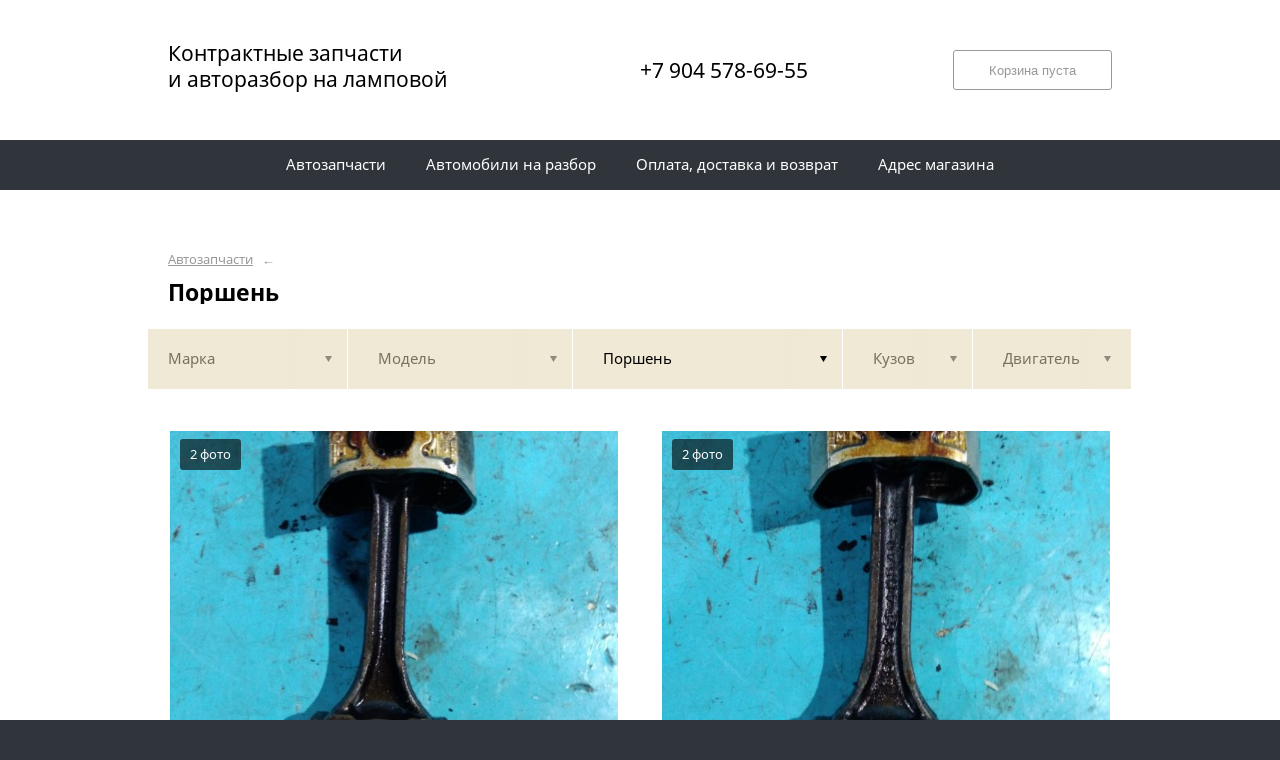

--- FILE ---
content_type: text/html; charset=UTF-8
request_url: https://alk42.ru/vse-marki/vse-modeli/porshen/
body_size: 26509
content:
<!DOCTYPE html>
<html lang="ru">
<head>
    <title>Поршень</title>
    <meta charset="utf-8">

    <!--meta http-equiv="Cache-Control" content="no-cache, no-store, must-revalidate" />
    <meta http-equiv="Pragma" content="no-cache" />
    <meta http-equiv="Expires" content="0" /-->

                <meta name="description" content="Поршень – контрактные запчасти в наличии. Гарантия!" />
    

    
                        
    <meta name="viewport" content="width=device-width, maximum-scale=1.0">

    
                        
    <!-- <script src="https://ajax.googleapis.com/ajax/libs/jquery/1.11.3/jquery.min.js"></script> -->
    <script src="/js/jquery-1.11.3.min.js"></script>

    <!--[if lt IE 9]>
    <script src="/js/html5shiv.js"></script>
    <script type="text/javascript" src="/js/iefix.js"></script>

    <link rel="stylesheet" type="text/css" href="/css/iefix.css">
    <![endif]-->

    <!-- Add fancyBox -->
<!--    <link rel="stylesheet" href="/js/fancybox/jquery.fancybox.css?v=2.1.5" type="text/css" media="screen" />-->
<!--    <script type="text/javascript" src="/js/fancybox/jquery.fancybox.pack.js?v=2.1.5"></script>-->

    <link rel="stylesheet" type="text/css" href="/css/style.css?6">
    <link rel="stylesheet" type="text/css" href="/css/n.css">

    <link rel="stylesheet" href="/js/fancybox/jquery.fancybox.min.css" />
    <script src="/js/fancybox/jquery.fancybox.min.js"></script>
    
                <link rel="icon" sizes="16x16" href="/favicon.ico">
    


    
</head>
<body>
<div class="page__wrapper">
    <div class="page__content">

                    <section class="content">
                <div class="autoparts">
    <div class="page__layout page__layout_top">
                    <div class="breadcrumbs">
                                    <a href="/" class="breadcrumbs__link">Автозапчасти</a>
                    <span class="breadcrumbs__arrow">&larr;</span>
                
            </div>
        
        <h1 style="max-height: 25px; overflow: hidden">Поршень</h1>

            </div>

    
<div class="filter">
    <div class="page__layout">
        <div class="filter-table">
            <div class="filter-table_cell first">
                <div class="filter-table-tab" data-type="marks">
                    <span class="filter-table-tab__name">
                        Марка                    </span>
                </div>
            </div>

            <div class="filter-table_cell second">
                <div class="filter-table-tab" data-type="models">
                    <span class="filter-table-tab__name">
                        Модель                    </span>
                </div>
            </div>

            <div class="filter-table_cell third">
                <div class="filter-table-tab st-active" data-type="partnames">
                    <span class="filter-table-tab__name">
                        Поршень                    </span>
                </div>
            </div>

            <div class="filter-table_cell fourth">
                <div class="filter-table-tab" data-type="bodys">
                    <span class="filter-table-tab__name">
                        Кузов                    </span>
                </div>
            </div>

            <div class="filter-table_cell fifth">
                <div class="filter-table-tab" data-type="motors">
                    <span class="filter-table-tab__name">
                        Двигатель                    </span>
                </div>
            </div>
        </div>

        <div class="filter-popup">
            <div class="filter-box" data-type="marks">
                <div class="filter-box_cell">
                    <div class="filter-box-header" style="border: none; padding: 0; margin-top: -35px;">
                        <div class="filter-box-header_cell">
                            &nbsp;
                        </div>

                        <div class="filter-box-header_cell" align="right">
                        </div>
                    </div>

                    <div class="search-flex">
                                                                                                            <div class="search-flex_cell" style="width: auto">
                                <ul class="search-main">
                                                        <li>
                                <a href="/audi/" data-mark="audi" class="search-main__link">
                                    AUDI                                </a>
                            </li>
                                                                                                            <li>
                                <a href="/bmw/" data-mark="bmw" class="search-main__link">
                                    BMW                                </a>
                            </li>
                                                                                                            <li>
                                <a href="/chevrolet/" data-mark="chevrolet" class="search-main__link">
                                    Chevrolet                                </a>
                            </li>
                                                                                                            <li>
                                <a href="/dacia/" data-mark="dacia" class="search-main__link">
                                    Dacia                                </a>
                            </li>
                                                                                                            <li>
                                <a href="/daewoo/" data-mark="daewoo" class="search-main__link">
                                    Daewoo                                </a>
                            </li>
                                                                                                            <li>
                                <a href="/daihatsu/" data-mark="daihatsu" class="search-main__link">
                                    DAIHATSU                                </a>
                            </li>
                                                            </ul>
                                </div>
                                                                                                                <div class="search-flex_cell" style="width: auto">
                                <ul class="search-main">
                                                        <li>
                                <a href="/ford/" data-mark="ford" class="search-main__link">
                                    Ford                                </a>
                            </li>
                                                                                                            <li>
                                <a href="/honda/" data-mark="honda" class="search-main__link">
                                    HONDA                                </a>
                            </li>
                                                                                                            <li>
                                <a href="/hyundai/" data-mark="hyundai" class="search-main__link">
                                    Hyundai                                </a>
                            </li>
                                                                                                            <li>
                                <a href="/isuzu/" data-mark="isuzu" class="search-main__link">
                                    Isuzu                                </a>
                            </li>
                                                                                                            <li>
                                <a href="/kia/" data-mark="kia" class="search-main__link">
                                    KIA                                </a>
                            </li>
                                                                                                            <li>
                                <a href="/lifan/" data-mark="lifan" class="search-main__link">
                                    LIFAN                                </a>
                            </li>
                                                            </ul>
                                </div>
                                                                                                                <div class="search-flex_cell" style="width: auto">
                                <ul class="search-main">
                                                        <li>
                                <a href="/mazda/" data-mark="mazda" class="search-main__link">
                                    MAZDA                                </a>
                            </li>
                                                                                                            <li>
                                <a href="/mercedes-benz/" data-mark="mercedes-benz" class="search-main__link">
                                    Mercedes-Benz                                </a>
                            </li>
                                                                                                            <li>
                                <a href="/mitsubishi/" data-mark="mitsubishi" class="search-main__link">
                                    MITSUBISHI                                </a>
                            </li>
                                                                                                            <li>
                                <a href="/nissan/" data-mark="nissan" class="search-main__link">
                                    NISSAN                                </a>
                            </li>
                                                                                                            <li>
                                <a href="/opel/" data-mark="opel" class="search-main__link">
                                    Opel                                </a>
                            </li>
                                                                                                            <li>
                                <a href="/peugeot/" data-mark="peugeot" class="search-main__link">
                                    Peugeot                                </a>
                            </li>
                                                            </ul>
                                </div>
                                                                                                                <div class="search-flex_cell" style="width: auto">
                                <ul class="search-main">
                                                        <li>
                                <a href="/subaru/" data-mark="subaru" class="search-main__link">
                                    SUBARU                                </a>
                            </li>
                                                                                                            <li>
                                <a href="/suzuki/" data-mark="suzuki" class="search-main__link">
                                    SUZUKI                                </a>
                            </li>
                                                                                                            <li>
                                <a href="/tianye/" data-mark="tianye" class="search-main__link">
                                    Tianye                                </a>
                            </li>
                                                                                                            <li>
                                <a href="/toyota/" data-mark="toyota" class="search-main__link">
                                    TOYOTA                                </a>
                            </li>
                                                                                                            <li>
                                <a href="/volkswagen/" data-mark="volkswagen" class="search-main__link">
                                    Volkswagen                                </a>
                            </li>
                                                                                                            <li>
                                <a href="/vaz/" data-mark="vaz" class="search-main__link">
                                    Ваз                                </a>
                            </li>
                                                            </ul>
                                </div>
                                                                                                                <div class="search-flex_cell" style="width: auto">
                                <ul class="search-main">
                                                        <li>
                                <a href="/gaz/" data-mark="gaz" class="search-main__link">
                                    ГАЗ                                </a>
                            </li>
                                                                                                            <li>
                                <a href="/zaz/" data-mark="zaz" class="search-main__link">
                                    ЗАЗ                                </a>
                            </li>
                                                                                                            <li>
                                <a href="/izh/" data-mark="izh" class="search-main__link">
                                    ИЖ                                </a>
                            </li>
                                                                                                            <li>
                                <a href="/lada/" data-mark="lada" class="search-main__link">
                                    ЛАДА                                </a>
                            </li>
                                                                                                            <li>
                                <a href="/moskvich/" data-mark="moskvich" class="search-main__link">
                                    Москвич                                </a>
                            </li>
                                                                                                            <li>
                                <a href="/uaz/" data-mark="uaz" class="search-main__link">
                                    УАЗ                                </a>
                            </li>
                                                            </ul>
                                </div>
                                                                        </div>

                </div>
            </div>

            <div class="filter-box" data-type="models">
                <div class="filter-box_cell">

                                            <div class="filter-box-header" style="padding: 0; border: 0;">
                        Выберите марку прежде чем выбрать модель
                        </div>
                    

                                    </div>
            </div>

            <div class="filter-box js-partnames" data-type="partnames" style="min-width: 580px;">
                <div class="filter-box_cell">
                    

                    <div class="filter-box-header non-border" style="/*display:none*/">
                        <div class="filter-box-header_cell" style="visibility: hidden">
                            <div class="search-type">
                                <div class="search-type_item cat"></div>
                                <div class="search-type_item all st-active"></div>
                            </div>
                        </div>
                    </div>



                    <div class="filter-flex">
                        <div class="search-toggle">
                                                            <div class="search-toggle-frame" style="/*display: block;*/">
                                    <div class="search-flex">

                                                                                                                                    <div class="search-flex_cell">
                                            
                                            <span class="search-list__title">Другие запчасти</span>

                                            <ul class="search-list">
                                                                                                    <li class="search-list_item">
                                                        <a href="/vse-marki/vse-modeli/map-sensor/" class="search-list__link">
                                                            <b>Map-сенсор</b>                                                         </a>
                                                    </li>
                                                                                                    <li class="search-list_item">
                                                        <a href="/vse-marki/vse-modeli/adsorber/" class="search-list__link">
                                                            <b>Адсорбер</b>                                                         </a>
                                                    </li>
                                                                                                    <li class="search-list_item">
                                                        <a href="/vse-marki/vse-modeli/arka-kryla/" class="search-list__link">
                                                            <b>Арка крыла</b>                                                         </a>
                                                    </li>
                                                                                                    <li class="search-list_item">
                                                        <a href="/vse-marki/vse-modeli/balka-prodolnaya/" class="search-list__link">
                                                            <b>Балка продольная</b>                                                         </a>
                                                    </li>
                                                                                                    <li class="search-list_item">
                                                        <a href="/vse-marki/vse-modeli/baraban-ruchnogo-tormoza/" class="search-list__link">
                                                            <b>Барабан ручного тормоза.</b>                                                         </a>
                                                    </li>
                                                                                                    <li class="search-list_item">
                                                        <a href="/vse-marki/vse-modeli/begunok-tramblera/" class="search-list__link">
                                                            <b>Бегунок трамблера</b>                                                         </a>
                                                    </li>
                                                                                                    <li class="search-list_item">
                                                        <a href="/vse-marki/vse-modeli/benzobak/" class="search-list__link">
                                                            <b>Бензобак</b>                                                         </a>
                                                    </li>
                                                                                                    <li class="search-list_item">
                                                        <a href="/vse-marki/vse-modeli/blok-immobilayzera/" class="search-list__link">
                                                            <b>Блок иммобилайзера</b>                                                         </a>
                                                    </li>
                                                                                                    <li class="search-list_item">
                                                        <a href="/vse-marki/vse-modeli/blok-upravleniya-airbag/" class="search-list__link">
                                                            <b>Блок управления airbag</b>                                                         </a>
                                                    </li>
                                                                                                    <li class="search-list_item">
                                                        <a href="/vse-marki/vse-modeli/blok-upravleniya-efi/" class="search-list__link">
                                                            <b>Блок управления efi</b>                                                         </a>
                                                    </li>
                                                                                                    <li class="search-list_item">
                                                        <a href="/vse-marki/vse-modeli/blok-upravleniya-zerkalami/" class="search-list__link">
                                                            <b>Блок управления зеркалами</b>                                                         </a>
                                                    </li>
                                                                                                    <li class="search-list_item">
                                                        <a href="/vse-marki/vse-modeli/blok-upravleniya-razdvizhnoy-dveryu/" class="search-list__link">
                                                            <b>Блок управления раздвижной дверью</b>                                                         </a>
                                                    </li>
                                                                                                    <li class="search-list_item">
                                                        <a href="/vse-marki/vse-modeli/blok-upravleniya-elektrousilitelem-rulya/" class="search-list__link">
                                                            <b>Блок управления электроусилителем руля</b>                                                         </a>
                                                    </li>
                                                                                                    <li class="search-list_item">
                                                        <a href="/vse-marki/vse-modeli/blok-upravleniya-era-glonass/" class="search-list__link">
                                                            <b>Блок управления эра глонасс</b>                                                         </a>
                                                    </li>
                                                                                                    <li class="search-list_item">
                                                        <a href="/vse-marki/vse-modeli/bolt-krepleniya-zapaski/" class="search-list__link">
                                                            <b>Болт крепления запаски</b>                                                         </a>
                                                    </li>
                                                                                                    <li class="search-list_item">
                                                        <a href="/vse-marki/vse-modeli/bolt-raspredvala/" class="search-list__link">
                                                            <b>Болт распредвала</b>                                                         </a>
                                                    </li>
                                                                                                    <li class="search-list_item">
                                                        <a href="/vse-marki/vse-modeli/bolt-shkiva-kolenvala/" class="search-list__link">
                                                            <b>Болт шкива коленвала</b>                                                         </a>
                                                    </li>
                                                                                                    <li class="search-list_item">
                                                        <a href="/vse-marki/vse-modeli/broneprovoda/" class="search-list__link">
                                                            <b>Бронепровода</b>                                                         </a>
                                                    </li>
                                                                                                    <li class="search-list_item">
                                                        <a href="/vse-marki/vse-modeli/bryzgoviki-komplekt/" class="search-list__link">
                                                            <b>Брызговики комплект</b>                                                         </a>
                                                    </li>
                                                                                                    <li class="search-list_item">
                                                        <a href="/vse-marki/vse-modeli/vetroviki-komplekt/" class="search-list__link">
                                                            <b>Ветровики комплект</b>                                                         </a>
                                                    </li>
                                                                                                    <li class="search-list_item">
                                                        <a href="/vse-marki/vse-modeli/vilka-scepleniya/" class="search-list__link">
                                                            <b>Вилка сцепления</b>                                                         </a>
                                                    </li>
                                                                                                    <li class="search-list_item">
                                                        <a href="/vse-marki/vse-modeli/vodostok-v-zhabo/" class="search-list__link">
                                                            <b>Водосток в жабо</b>                                                         </a>
                                                    </li>
                                                                                                    <li class="search-list_item">
                                                        <a href="/vse-marki/vse-modeli/vstavka-mezhdu-stopov/" class="search-list__link">
                                                            <b>Вставка между стопов</b>                                                         </a>
                                                    </li>
                                                                                                    <li class="search-list_item">
                                                        <a href="/vse-marki/vse-modeli/vtulka-amortizatora/" class="search-list__link">
                                                            <b>Втулка амортизатора</b>                                                         </a>
                                                    </li>
                                                                                                    <li class="search-list_item">
                                                        <a href="/vse-marki/vse-modeli/vtulka-mkpp/" class="search-list__link">
                                                            <b>Втулка мКПП</b>                                                         </a>
                                                    </li>
                                                                                                    <li class="search-list_item">
                                                        <a href="/vse-marki/vse-modeli/vyzhimnoy-podshipnik/" class="search-list__link">
                                                            <b>Выжимной подшипник</b>                                                         </a>
                                                    </li>
                                                                                                    <li class="search-list_item">
                                                        <a href="/vse-marki/vse-modeli/gayka-stupicy/" class="search-list__link">
                                                            <b>Гайка ступицы</b>                                                         </a>
                                                    </li>
                                                                                                    <li class="search-list_item">
                                                        <a href="/vse-marki/vse-modeli/gorlovina-bachka-omyvatelya/" class="search-list__link">
                                                            <b>Горловина бачка омывателя</b>                                                         </a>
                                                    </li>
                                                                                                    <li class="search-list_item">
                                                        <a href="/vse-marki/vse-modeli/gorlovina-radiatora/" class="search-list__link">
                                                            <b>Горловина радиатора</b>                                                         </a>
                                                    </li>
                                                                                                    <li class="search-list_item">
                                                        <a href="/vse-marki/vse-modeli/gorlovina-toplivnogo-baka/" class="search-list__link">
                                                            <b>Горловина топливного бака</b>                                                         </a>
                                                    </li>
                                                                                                    <li class="search-list_item">
                                                        <a href="/vse-marki/vse-modeli/datchik-airbag/" class="search-list__link">
                                                            <b>Датчик airbag</b>                                                         </a>
                                                    </li>
                                                                                                    <li class="search-list_item">
                                                        <a href="/vse-marki/vse-modeli/datchik-vvt-i/" class="search-list__link">
                                                            <b>Датчик vvt-i</b>                                                         </a>
                                                    </li>
                                                                                                    <li class="search-list_item">
                                                        <a href="/vse-marki/vse-modeli/datchik-davleniya-masla/" class="search-list__link">
                                                            <b>Датчик давления масла</b>                                                         </a>
                                                    </li>
                                                                                                    <li class="search-list_item">
                                                        <a href="/vse-marki/vse-modeli/datchik-detonacii/" class="search-list__link">
                                                            <b>Датчик детонации</b>                                                         </a>
                                                    </li>
                                                                                                    <li class="search-list_item">
                                                        <a href="/vse-marki/vse-modeli/datchik-dizelnogo-filtra/" class="search-list__link">
                                                            <b>Датчик дизельного фильтра</b>                                                         </a>
                                                    </li>
                                                                                                    <li class="search-list_item">
                                                        <a href="/vse-marki/vse-modeli/datchik-polozheniya-kolenvala/" class="search-list__link">
                                                            <b>Датчик положения коленвала</b>                                                         </a>
                                                    </li>
                                                                                                    <li class="search-list_item">
                                                        <a href="/vse-marki/vse-modeli/datchik-polozheniya-raspredvala/" class="search-list__link">
                                                            <b>Датчик положения распредвала</b>                                                         </a>
                                                    </li>
                                                                                                    <li class="search-list_item">
                                                        <a href="/vse-marki/vse-modeli/datchik-rashoda-vozduha/" class="search-list__link">
                                                            <b>Датчик расхода воздуха</b>                                                         </a>
                                                    </li>
                                                                                                    <li class="search-list_item">
                                                        <a href="/vse-marki/vse-modeli/datchik-temperatury/" class="search-list__link">
                                                            <b>Датчик температуры</b>                                                         </a>
                                                    </li>
                                                                                                    <li class="search-list_item">
                                                        <a href="/vse-marki/vse-modeli/datchik-temperatury-salona/" class="search-list__link">
                                                            <b>Датчик температуры салона</b>                                                         </a>
                                                    </li>
                                                                                                    <li class="search-list_item">
                                                        <a href="/vse-marki/vse-modeli/datchik-urovnya-masla/" class="search-list__link">
                                                            <b>Датчик уровня масла</b>                                                         </a>
                                                    </li>
                                                                                                    <li class="search-list_item">
                                                        <a href="/vse-marki/vse-modeli/datchik-uskoreniya/" class="search-list__link">
                                                            <b>Датчик ускорения</b>                                                         </a>
                                                    </li>
                                                                                                    <li class="search-list_item">
                                                        <a href="/vse-marki/vse-modeli/dver-5-ya/" class="search-list__link">
                                                            <b>Дверь 5-я</b>                                                         </a>
                                                    </li>
                                                                                                    <li class="search-list_item">
                                                        <a href="/vse-marki/vse-modeli/deflektor-kapota/" class="search-list__link">
                                                            <b>Дефлектор капота</b>                                                         </a>
                                                    </li>
                                                                                                    <li class="search-list_item">
                                                        <a href="/vse-marki/vse-modeli/dinamiki/" class="search-list__link">
                                                            <b>Динамики</b>                                                         </a>
                                                    </li>
                                                                                                    <li class="search-list_item">
                                                        <a href="/vse-marki/vse-modeli/disk-shtampovannyy/" class="search-list__link">
                                                            <b>Диск штампованный</b>                                                         </a>
                                                    </li>
                                                                                                    <li class="search-list_item">
                                                        <a href="/vse-marki/vse-modeli/droselnaya-zaslonka/" class="search-list__link">
                                                            <b>Дросельная заслонка</b>                                                         </a>
                                                    </li>
                                                                                                    <li class="search-list_item">
                                                        <a href="/vse-marki/vse-modeli/zhabo/" class="search-list__link">
                                                            <b>Жабо</b>                                                         </a>
                                                    </li>
                                                                                                    <li class="search-list_item">
                                                        <a href="/vse-marki/vse-modeli/zhalyuzi-radiatora/" class="search-list__link">
                                                            <b>Жалюзи радиатора</b>                                                         </a>
                                                    </li>
                                                                                                    <li class="search-list_item">
                                                        <a href="/vse-marki/vse-modeli/zhestkost-bampera/" class="search-list__link">
                                                            <b>Жесткость бампера</b>                                                         </a>
                                                    </li>
                                                                                                    <li class="search-list_item">
                                                        <a href="/vse-marki/vse-modeli/zaglushka-kryla/" class="search-list__link">
                                                            <b>Заглушка крыла</b>                                                         </a>
                                                    </li>
                                                                                                    <li class="search-list_item">
                                                        <a href="/vse-marki/vse-modeli/zamok-kryshki-bagazhnika/" class="search-list__link">
                                                            <b>Замок крышки багажника</b>                                                         </a>
                                                    </li>
                                                                                                    <li class="search-list_item">
                                                        <a href="/vse-marki/vse-modeli/zapasnoe-koleso/" class="search-list__link">
                                                            <b>Запасное колесо</b>                                                         </a>
                                                    </li>
                                                                                                    <li class="search-list_item">
                                                        <a href="/vse-marki/vse-modeli/zaschita-gorloviny-benzobaka/" class="search-list__link">
                                                            <b>Защита горловины бензобака.</b>                                                         </a>
                                                    </li>
                                                                                                    <li class="search-list_item">
                                                        <a href="/vse-marki/vse-modeli/zaschita-radiatora/" class="search-list__link">
                                                            <b>Защита радиатора</b>                                                         </a>
                                                    </li>
                                                                                                    <li class="search-list_item">
                                                        <a href="/vse-marki/vse-modeli/znak-avariynoy-ostanovki/" class="search-list__link">
                                                            <b>Знак аварийной остановки</b>                                                         </a>
                                                    </li>
                                                                                                    <li class="search-list_item">
                                                        <a href="/vse-marki/vse-modeli/izolyator-katushki-zazhiganiya/" class="search-list__link">
                                                            <b>Изолятор катушки зажигания</b>                                                         </a>
                                                    </li>
                                                                                                    <li class="search-list_item">
                                                        <a href="/vse-marki/vse-modeli/karbyurator/" class="search-list__link">
                                                            <b>Карбюратор</b>                                                         </a>
                                                    </li>
                                                                                                    <li class="search-list_item">
                                                        <a href="/vse-marki/vse-modeli/karman-obivki-dveri/" class="search-list__link">
                                                            <b>Карман обивки двери</b>                                                         </a>
                                                    </li>
                                                                                                    <li class="search-list_item">
                                                        <a href="/vse-marki/vse-modeli/klapan/" class="search-list__link">
                                                            <b>Клапан</b>                                                         </a>
                                                    </li>
                                                                                                    <li class="search-list_item">
                                                        <a href="/vse-marki/vse-modeli/klapan-egr/" class="search-list__link">
                                                            <b>Клапан egr</b>                                                         </a>
                                                    </li>
                                                                                                    <li class="search-list_item">
                                                        <a href="/vse-marki/vse-modeli/klapan-ventilyacii-karternyh-gazov/" class="search-list__link">
                                                            <b>Клапан вентиляции картерных газов</b>                                                         </a>
                                                    </li>
                                                                                                    <li class="search-list_item">
                                                        <a href="/vse-marki/vse-modeli/klapan-ventilyacii-salona/" class="search-list__link">
                                                            <b>Клапан вентиляции салона</b>                                                         </a>
                                                    </li>
                                                                                                    <li class="search-list_item">
                                                        <a href="/vse-marki/vse-modeli/klapan-holostogo-hoda/" class="search-list__link">
                                                            <b>Клапан холостого хода</b>                                                         </a>
                                                    </li>
                                                                                                    <li class="search-list_item">
                                                        <a href="/vse-marki/vse-modeli/klipsa-solncezaschitnogo-kozyrka/" class="search-list__link">
                                                            <b>Клипса солнцезащитного козырька</b>                                                         </a>
                                                    </li>
                                                                                                    <li class="search-list_item">
                                                        <a href="/vse-marki/vse-modeli/klyk-bampera/" class="search-list__link">
                                                            <b>Клык бампера</b>                                                         </a>
                                                    </li>
                                                                                                    <li class="search-list_item">
                                                        <a href="/vse-marki/vse-modeli/knopka-avariynoy-signalizacii/" class="search-list__link">
                                                            <b>Кнопка аварийной сигнализации</b>                                                         </a>
                                                    </li>
                                                                                                    <li class="search-list_item">
                                                        <a href="/vse-marki/vse-modeli/knopka-steklopodemnika/" class="search-list__link">
                                                            <b>Кнопка стеклоподъемника</b>                                                         </a>
                                                    </li>
                                                                                                    <li class="search-list_item">
                                                        <a href="/vse-marki/vse-modeli/knopki-prochie/" class="search-list__link">
                                                            <b>Кнопки прочие</b>                                                         </a>
                                                    </li>
                                                                                                    <li class="search-list_item">
                                                        <a href="/vse-marki/vse-modeli/kover-salona/" class="search-list__link">
                                                            <b>Ковер салона</b>                                                         </a>
                                                    </li>
                                                                                                    <li class="search-list_item">
                                                        <a href="/vse-marki/vse-modeli/kovrik-bagazhnika/" class="search-list__link">
                                                            <b>Коврик багажника</b>                                                         </a>
                                                    </li>
                                                                                                    <li class="search-list_item">
                                                        <a href="/vse-marki/vse-modeli/kovriki-komplekt/" class="search-list__link">
                                                            <b>Коврики комплект</b>                                                         </a>
                                                    </li>
                                                                                                    <li class="search-list_item">
                                                        <a href="/vse-marki/vse-modeli/kozhuh-grm/" class="search-list__link">
                                                            <b>Кожух грм</b>                                                         </a>
                                                    </li>
                                                                                                    <li class="search-list_item">
                                                        <a href="/vse-marki/vse-modeli/kozhuh-mahovika/" class="search-list__link">
                                                            <b>Кожух маховика</b>                                                         </a>
                                                    </li>
                                                                                                    <li class="search-list_item">
                                                        <a href="/vse-marki/vse-modeli/kozhuh-rulevoy-kolonki/" class="search-list__link">
                                                            <b>Кожух рулевой колонки</b>                                                         </a>
                                                    </li>
                                                                                                    <li class="search-list_item">
                                                        <a href="/vse-marki/vse-modeli/kolba-kondicionera/" class="search-list__link">
                                                            <b>Колба кондиционера</b>                                                         </a>
                                                    </li>
                                                                                                    <li class="search-list_item">
                                                        <a href="/vse-marki/vse-modeli/kolokol-kpp/" class="search-list__link">
                                                            <b>Колокол КПП</b>                                                         </a>
                                                    </li>
                                                                                                    <li class="search-list_item">
                                                        <a href="/vse-marki/vse-modeli/kolco-glushitelya-konus/" class="search-list__link">
                                                            <b>Кольцо глушителя конус</b>                                                         </a>
                                                    </li>
                                                                                                    <li class="search-list_item">
                                                        <a href="/vse-marki/vse-modeli/kommutator/" class="search-list__link">
                                                            <b>Коммутатор</b>                                                         </a>
                                                    </li>
                                                                                                    <li class="search-list_item">
                                                        <a href="/vse-marki/vse-modeli/konsol/" class="search-list__link">
                                                            <b>Консоль</b>                                                         </a>
                                                    </li>
                                                                                                    <li class="search-list_item">
                                                        <a href="/vse-marki/vse-modeli/konsol-magnitofona/" class="search-list__link">
                                                            <b>Консоль магнитофона</b>                                                         </a>
                                                    </li>
                                                                                                    <li class="search-list_item">
                                                        <a href="/vse-marki/vse-modeli/kontaktnaya-gruppa-zamka-zazhiganiya/" class="search-list__link">
                                                            <b>Контактная группа замка зажигания</b>                                                         </a>
                                                    </li>
                                                                                                    <li class="search-list_item">
                                                        <a href="/vse-marki/vse-modeli/koncevik-dveri/" class="search-list__link">
                                                            <b>Концевик двери</b>                                                         </a>
                                                    </li>
                                                                                                    <li class="search-list_item">
                                                        <a href="/vse-marki/vse-modeli/koncevik-pod-pedal-tormoza/" class="search-list__link">
                                                            <b>Концевик под педаль тормоза</b>                                                         </a>
                                                    </li>
                                                                                                    <li class="search-list_item">
                                                        <a href="/vse-marki/vse-modeli/korpus-salnika-kolenvala/" class="search-list__link">
                                                            <b>Корпус сальника коленвала</b>                                                         </a>
                                                    </li>
                                                                                                    <li class="search-list_item">
                                                        <a href="/vse-marki/vse-modeli/korpus-termostata/" class="search-list__link">
                                                            <b>Корпус термостата</b>                                                         </a>
                                                    </li>
                                                                                                    <li class="search-list_item">
                                                        <a href="/vse-marki/vse-modeli/korrektor-far/" class="search-list__link">
                                                            <b>Корректор фар</b>                                                         </a>
                                                    </li>
                                                                                                    <li class="search-list_item">
                                                        <a href="/vse-marki/vse-modeli/krepezh/" class="search-list__link">
                                                            <b>Крепеж</b>                                                         </a>
                                                    </li>
                                                                                                    <li class="search-list_item">
                                                        <a href="/vse-marki/vse-modeli/kreplenie-generatora/" class="search-list__link">
                                                            <b>Крепление генератора</b>                                                         </a>
                                                    </li>
                                                                                                    <li class="search-list_item">
                                                        <a href="/vse-marki/vse-modeli/kreplenie-glushitelya/" class="search-list__link">
                                                            <b>Крепление глушителя</b>                                                         </a>
                                                    </li>
                                                                                                    <li class="search-list_item">
                                                        <a href="/vse-marki/vse-modeli/kreplenie-kabiny/" class="search-list__link">
                                                            <b>Крепление кабины</b>                                                         </a>
                                                    </li>
                                                                                                    <li class="search-list_item">
                                                        <a href="/vse-marki/vse-modeli/kreplenie-sideniy/" class="search-list__link">
                                                            <b>Крепление сидений</b>                                                         </a>
                                                    </li>
                                                                                                    <li class="search-list_item">
                                                        <a href="/vse-marki/vse-modeli/kronshteyn-opory-dvigatelya/" class="search-list__link">
                                                            <b>Кронштейн опоры двигателя</b>                                                         </a>
                                                    </li>
                                                                                                    <li class="search-list_item">
                                                        <a href="/vse-marki/vse-modeli/kronshteyn-radiatora/" class="search-list__link">
                                                            <b>Кронштейн радиатора</b>                                                         </a>
                                                    </li>
                                                                                                    <li class="search-list_item">
                                                        <a href="/vse-marki/vse-modeli/kronshteyny-krepleniya-reshetki-radiatora/" class="search-list__link">
                                                            <b>Кронштейны крепления решетки радиатора</b>                                                         </a>
                                                    </li>
                                                                                                    <li class="search-list_item">
                                                        <a href="/vse-marki/vse-modeli/krysha/" class="search-list__link">
                                                            <b>Крыша</b>                                                         </a>
                                                    </li>
                                                                                                    <li class="search-list_item">
                                                        <a href="/vse-marki/vse-modeli/kryshka/" class="search-list__link">
                                                            <b>Крышка</b>                                                         </a>
                                                    </li>
                                                                                                    <li class="search-list_item">
                                                        <a href="/vse-marki/vse-modeli/kryshka-akpp/" class="search-list__link">
                                                            <b>Крышка АКПП</b>                                                         </a>
                                                    </li>
                                                                                                    <li class="search-list_item">
                                                        <a href="/vse-marki/vse-modeli/kryshka-bachka-omyvatelya/" class="search-list__link">
                                                            <b>Крышка бачка омывателя</b>                                                         </a>
                                                    </li>
                                                                                                    <li class="search-list_item">
                                                        <a href="/vse-marki/vse-modeli/kryshka-dvs-dekorativnaya/" class="search-list__link">
                                                            <b>Крышка двс декоративная</b>                                                         </a>
                                                    </li>
                                                                                                    <li class="search-list_item">
                                                        <a href="/vse-marki/vse-modeli/kryshka-maslozalivnoy-gorloviny/" class="search-list__link">
                                                            <b>Крышка маслозаливной горловины</b>                                                         </a>
                                                    </li>
                                                                                                    <li class="search-list_item">
                                                        <a href="/vse-marki/vse-modeli/kryshka-tramblera/" class="search-list__link">
                                                            <b>Крышка трамблера</b>                                                         </a>
                                                    </li>
                                                                                                    <li class="search-list_item">
                                                        <a href="/vse-marki/vse-modeli/kryuchki-salonnyh-ruchek/" class="search-list__link">
                                                            <b>Крючки салонных ручек</b>                                                         </a>
                                                    </li>
                                                                                                    <li class="search-list_item">
                                                        <a href="/vse-marki/vse-modeli/lyuk/" class="search-list__link">
                                                            <b>Люк</b>                                                         </a>
                                                    </li>
                                                                                                    <li class="search-list_item">
                                                        <a href="/vse-marki/vse-modeli/lyambda-zond/" class="search-list__link">
                                                            <b>Лямбда-зонд</b>                                                         </a>
                                                    </li>
                                                                                                    <li class="search-list_item">
                                                        <a href="/vse-marki/vse-modeli/mayatnik/" class="search-list__link">
                                                            <b>Маятник</b>                                                         </a>
                                                    </li>
                                                                                                    <li class="search-list_item">
                                                        <a href="/vse-marki/vse-modeli/mehanizm-vybora-peredach-kulisa/" class="search-list__link">
                                                            <b>Механизм выбора передач (кулиса)</b>                                                         </a>
                                                    </li>
                                                                                                    <li class="search-list_item">
                                                        <a href="/vse-marki/vse-modeli/mehanizm-stoyanochnogo-tormoza/" class="search-list__link">
                                                            <b>Механизм стояночного тормоза</b>                                                         </a>
                                                    </li>
                                                                                                    <li class="search-list_item">
                                                        <a href="/vse-marki/vse-modeli/molding-bampera/" class="search-list__link">
                                                            <b>Молдинг бампера</b>                                                         </a>
                                                    </li>
                                                                                                    <li class="search-list_item">
                                                        <a href="/vse-marki/vse-modeli/molding-bokovogo-stekla/" class="search-list__link">
                                                            <b>Молдинг бокового стекла</b>                                                         </a>
                                                    </li>
                                                                                                    <li class="search-list_item">
                                                        <a href="/vse-marki/vse-modeli/monetnica-zaglushka/" class="search-list__link">
                                                            <b>Монетница заглушка</b>                                                         </a>
                                                    </li>
                                                                                                    <li class="search-list_item">
                                                        <a href="/vse-marki/vse-modeli/motor-ventilyatora/" class="search-list__link">
                                                            <b>Мотор вентилятора</b>                                                         </a>
                                                    </li>
                                                                                                    <li class="search-list_item">
                                                        <a href="/vse-marki/vse-modeli/motor-omyvatelya/" class="search-list__link">
                                                            <b>Мотор омывателя</b>                                                         </a>
                                                    </li>
                                                                                                    <li class="search-list_item">
                                                        <a href="/vse-marki/vse-modeli/motorchik-privoda-zaslonok-pechki/" class="search-list__link">
                                                            <b>Моторчик привода заслонок печки</b>                                                         </a>
                                                    </li>
                                                                                                    <li class="search-list_item">
                                                        <a href="/vse-marki/vse-modeli/motorchik-upravleniya-faroy/" class="search-list__link">
                                                            <b>Моторчик управления фарой</b>                                                         </a>
                                                    </li>
                                                                                                    <li class="search-list_item">
                                                        <a href="/vse-marki/vse-modeli/motorchik-elektroprivoda-dveri/" class="search-list__link">
                                                            <b>Моторчик электропривода двери</b>                                                         </a>
                                                    </li>
                                                                                                    <li class="search-list_item">
                                                        <a href="/vse-marki/vse-modeli/mufta-svobodnogo-hoda/" class="search-list__link">
                                                            <b>Муфта свободного хода</b>                                                         </a>
                                                    </li>
                                                                                                    <li class="search-list_item">
                                                        <a href="/vse-marki/vse-modeli/navesnoe-oborudovanie/" class="search-list__link">
                                                            <b>Навесное оборудование</b>                                                         </a>
                                                    </li>
                                                                                                    <li class="search-list_item">
                                                        <a href="/vse-marki/vse-modeli/nakladka-bagazhnika/" class="search-list__link">
                                                            <b>Накладка багажника</b>                                                         </a>
                                                    </li>
                                                                                                    <li class="search-list_item">
                                                        <a href="/vse-marki/vse-modeli/nakladka-na-dver/" class="search-list__link">
                                                            <b>Накладка на дверь</b>                                                         </a>
                                                    </li>
                                                                                                    <li class="search-list_item">
                                                        <a href="/vse-marki/vse-modeli/nakladka-na-potolok/" class="search-list__link">
                                                            <b>Накладка на потолок</b>                                                         </a>
                                                    </li>
                                                                                                    <li class="search-list_item">
                                                        <a href="/vse-marki/vse-modeli/nakladka-ogranichitel-obtekatel-bampera/" class="search-list__link">
                                                            <b>Накладка ограничитель обтекатель бампера</b>                                                         </a>
                                                    </li>
                                                                                                    <li class="search-list_item">
                                                        <a href="/vse-marki/vse-modeli/nakladka-stekla/" class="search-list__link">
                                                            <b>Накладка стекла</b>                                                         </a>
                                                    </li>
                                                                                                    <li class="search-list_item">
                                                        <a href="/vse-marki/vse-modeli/nakladki-na-kryshu/" class="search-list__link">
                                                            <b>Накладки на крышу</b>                                                         </a>
                                                    </li>
                                                                                                    <li class="search-list_item">
                                                        <a href="/vse-marki/vse-modeli/nasos-gidrousilitelya/" class="search-list__link">
                                                            <b>Насос гидроусилителя</b>                                                         </a>
                                                    </li>
                                                                                                    <li class="search-list_item">
                                                        <a href="/vse-marki/vse-modeli/natyazhitel-remnya-generatora/" class="search-list__link">
                                                            <b>Натяжитель ремня генератора</b>                                                         </a>
                                                    </li>
                                                                                                    <li class="search-list_item">
                                                        <a href="/vse-marki/vse-modeli/natyazhitel-remnya-gur/" class="search-list__link">
                                                            <b>Натяжитель ремня гур</b>                                                         </a>
                                                    </li>
                                                                                                    <li class="search-list_item">
                                                        <a href="/vse-marki/vse-modeli/obivka-shumoizolyacionnaya-motornogo-otseka/" class="search-list__link">
                                                            <b>Обивка шумоизоляционная моторного отсека</b>                                                         </a>
                                                    </li>
                                                                                                    <li class="search-list_item">
                                                        <a href="/vse-marki/vse-modeli/oblicovka-radiatora/" class="search-list__link">
                                                            <b>Облицовка радиатора</b>                                                         </a>
                                                    </li>
                                                                                                    <li class="search-list_item">
                                                        <a href="/vse-marki/vse-modeli/obshivka-bagazhnika/" class="search-list__link">
                                                            <b>Обшивка багажника</b>                                                         </a>
                                                    </li>
                                                                                                    <li class="search-list_item">
                                                        <a href="/vse-marki/vse-modeli/obshivka-dveri/" class="search-list__link">
                                                            <b>Обшивка двери</b>                                                         </a>
                                                    </li>
                                                                                                    <li class="search-list_item">
                                                        <a href="/vse-marki/vse-modeli/obshivka-potolka/" class="search-list__link">
                                                            <b>Обшивка потолка</b>                                                         </a>
                                                    </li>
                                                                                                    <li class="search-list_item">
                                                        <a href="/vse-marki/vse-modeli/opora-pruzhiny/" class="search-list__link">
                                                            <b>Опора пружины</b>                                                         </a>
                                                    </li>
                                                                                                    <li class="search-list_item">
                                                        <a href="/vse-marki/vse-modeli/payping/" class="search-list__link">
                                                            <b>Пайпинг</b>                                                         </a>
                                                    </li>
                                                                                                    <li class="search-list_item">
                                                        <a href="/vse-marki/vse-modeli/palec-tormoznogo-supporta/" class="search-list__link">
                                                            <b>Палец тормозного суппорта</b>                                                         </a>
                                                    </li>
                                                                                                    <li class="search-list_item">
                                                        <a href="/vse-marki/vse-modeli/panel/" class="search-list__link">
                                                            <b>Панель</b>                                                         </a>
                                                    </li>
                                                                                                    <li class="search-list_item">
                                                        <a href="/vse-marki/vse-modeli/panel-magnitoly/" class="search-list__link">
                                                            <b>Панель магнитолы</b>                                                         </a>
                                                    </li>
                                                                                                    <li class="search-list_item">
                                                        <a href="/vse-marki/vse-modeli/panel-priborov/" class="search-list__link">
                                                            <b>Панель приборов</b>                                                         </a>
                                                    </li>
                                                                                                    <li class="search-list_item">
                                                        <a href="/vse-marki/vse-modeli/panel-solncezaschitnyh-kozyrkov/" class="search-list__link">
                                                            <b>Панель солнцезащитных козырьков</b>                                                         </a>
                                                    </li>
                                                                                                    <li class="search-list_item">
                                                        <a href="/vse-marki/vse-modeli/patrubok-vozdushnogo-filtra/" class="search-list__link">
                                                            <b>Патрубок воздушного фильтра</b>                                                         </a>
                                                    </li>
                                                                                                    <li class="search-list_item">
                                                        <a href="/vse-marki/vse-modeli/patrubok-gbc/" class="search-list__link">
                                                            <b>Патрубок гбц</b>                                                         </a>
                                                    </li>
                                                                                                    <li class="search-list_item">
                                                        <a href="/vse-marki/vse-modeli/patrubok-radiatora-pechki/" class="search-list__link">
                                                            <b>Патрубок радиатора печки</b>                                                         </a>
                                                    </li>
                                                                                                    <li class="search-list_item">
                                                        <a href="/vse-marki/vse-modeli/patrubok-recirkulyacii-otrabotannyh-gazov/" class="search-list__link">
                                                            <b>Патрубок рециркуляции отработанных газов</b>                                                         </a>
                                                    </li>
                                                                                                    <li class="search-list_item">
                                                        <a href="/vse-marki/vse-modeli/patrubok-sistemy-ohlazhdeniya/" class="search-list__link">
                                                            <b>Патрубок системы охлаждения</b>                                                         </a>
                                                    </li>
                                                                                                    <li class="search-list_item">
                                                        <a href="/vse-marki/vse-modeli/pepelnica/" class="search-list__link">
                                                            <b>Пепельница</b>                                                         </a>
                                                    </li>
                                                                                                    <li class="search-list_item">
                                                        <a href="/vse-marki/vse-modeli/petlya-kryshki-bagazhnika/" class="search-list__link">
                                                            <b>Петля крышки багажника</b>                                                         </a>
                                                    </li>
                                                                                                    <li class="search-list_item">
                                                        <a href="/vse-marki/vse-modeli/planka-krepleniya-stekla/" class="search-list__link">
                                                            <b>Планка крепления стекла</b>                                                         </a>
                                                    </li>
                                                                                                    <li class="search-list_item">
                                                        <a href="/vse-marki/vse-modeli/planka-pod-stop/" class="search-list__link">
                                                            <b>Планка под стоп</b>                                                         </a>
                                                    </li>
                                                                                                    <li class="search-list_item">
                                                        <a href="/vse-marki/vse-modeli/planka-pod-faru/" class="search-list__link">
                                                            <b>Планка под фару</b>                                                         </a>
                                                    </li>
                                                                                                    <li class="search-list_item">
                                                        <a href="/vse-marki/vse-modeli/planka-pod-fary/" class="search-list__link">
                                                            <b>Планка под фары</b>                                                         </a>
                                                    </li>
                                                                                                    <li class="search-list_item">
                                                        <a href="/vse-marki/vse-modeli/plastik-bagazhnika/" class="search-list__link">
                                                            <b>Пластик багажника</b>                                                         </a>
                                                    </li>
                                                                                                    <li class="search-list_item">
                                                        <a href="/vse-marki/vse-modeli/plastm-zaschita-nad-radiatorom/" class="search-list__link">
                                                            <b>Пластм. защита над радиатором</b>                                                         </a>
                                                    </li>
                                                                                                    <li class="search-list_item">
                                                        <a href="/vse-marki/vse-modeli/plafon/" class="search-list__link">
                                                            <b>Плафон.</b>                                                         </a>
                                                    </li>
                                                                                                    <li class="search-list_item">
                                                        <a href="/vse-marki/vse-modeli/povorotnik-v-kryle/" class="search-list__link">
                                                            <b>Поворотник в крыле</b>                                                         </a>
                                                    </li>
                                                                                                    <li class="search-list_item">
                                                        <a href="/vse-marki/vse-modeli/povorotnyy-kulak/" class="search-list__link">
                                                            <b>Поворотный кулак</b>                                                         </a>
                                                    </li>
                                                                                                    <li class="search-list_item">
                                                        <a href="/vse-marki/vse-modeli/povtoritel-v-krylo/" class="search-list__link">
                                                            <b>Повторитель в крыло</b>                                                         </a>
                                                    </li>
                                                                                                    <li class="search-list_item">
                                                        <a href="/vse-marki/vse-modeli/podgolovnik/" class="search-list__link">
                                                            <b>Подголовник</b>                                                         </a>
                                                    </li>
                                                                                                    <li class="search-list_item">
                                                        <a href="/vse-marki/vse-modeli/podsvetka-nomera/" class="search-list__link">
                                                            <b>Подсветка номера</b>                                                         </a>
                                                    </li>
                                                                                                    <li class="search-list_item">
                                                        <a href="/vse-marki/vse-modeli/podushka-kabiny/" class="search-list__link">
                                                            <b>Подушка кабины</b>                                                         </a>
                                                    </li>
                                                                                                    <li class="search-list_item">
                                                        <a href="/vse-marki/vse-modeli/podushka-kpp/" class="search-list__link">
                                                            <b>Подушка КПП</b>                                                         </a>
                                                    </li>
                                                                                                    <li class="search-list_item">
                                                        <a href="/vse-marki/vse-modeli/podshipnik/" class="search-list__link">
                                                            <b>Подшипник</b>                                                         </a>
                                                    </li>
                                                                                                    <li class="search-list_item">
                                                        <a href="/vse-marki/vse-modeli/podshipnik-podvesnoy/" class="search-list__link">
                                                            <b>Подшипник подвесной</b>                                                         </a>
                                                    </li>
                                                                                                    <li class="search-list_item">
                                                        <a href="/vse-marki/vse-modeli/polka-paneli/" class="search-list__link">
                                                            <b>Полка панели</b>                                                         </a>
                                                    </li>
                                                                                                    <li class="search-list_item">
                                                        <a href="/vse-marki/vse-modeli/poluos/" class="search-list__link">
                                                            <b>Полуось</b>                                                         </a>
                                                    </li>
                                                                                                    <li class="search-list_item">
                                                        <a href="/vse-marki/vse-modeli/privod-benzonasosa/" class="search-list__link">
                                                            <b>Привод бензонасоса</b>                                                         </a>
                                                    </li>
                                                                                                    <li class="search-list_item">
                                                        <a href="/vse-marki/vse-modeli/privod-maslyanogo-nasosa/" class="search-list__link">
                                                            <b>Привод масляного насоса</b>                                                         </a>
                                                    </li>
                                                                                                    <li class="search-list_item">
                                                        <a href="/vse-marki/vse-modeli/privod-raspredelitelya-zazhiganiya/" class="search-list__link">
                                                            <b>Привод распределителя зажигания</b>                                                         </a>
                                                    </li>
                                                                                                    <li class="search-list_item">
                                                        <a href="/vse-marki/vse-modeli/priemnaya-truba/" class="search-list__link">
                                                            <b>Приемная труба</b>                                                         </a>
                                                    </li>
                                                                                                    <li class="search-list_item">
                                                        <a href="/vse-marki/vse-modeli/prikurivatel/" class="search-list__link">
                                                            <b>Прикуриватель</b>                                                         </a>
                                                    </li>
                                                                                                    <li class="search-list_item">
                                                        <a href="/vse-marki/vse-modeli/probka-benzobaka/" class="search-list__link">
                                                            <b>Пробка бензобака</b>                                                         </a>
                                                    </li>
                                                                                                    <li class="search-list_item">
                                                        <a href="/vse-marki/vse-modeli/prokladka-termostata/" class="search-list__link">
                                                            <b>Прокладка термостата</b>                                                         </a>
                                                    </li>
                                                                                                    <li class="search-list_item">
                                                        <a href="/vse-marki/vse-modeli/pruzhina-kryshki-bagazhnika/" class="search-list__link">
                                                            <b>Пружина крышки багажника</b>                                                         </a>
                                                    </li>
                                                                                                    <li class="search-list_item">
                                                        <a href="/vse-marki/vse-modeli/pylnik-perednego-zadnego-amortizatora-universalnyy/" class="search-list__link">
                                                            <b>Пыльник переднего / заднего амортизатора универсальный</b>                                                         </a>
                                                    </li>
                                                                                                    <li class="search-list_item">
                                                        <a href="/vse-marki/vse-modeli/radar-kruiz-kontrolya/" class="search-list__link">
                                                            <b>Радар круиз-контроля</b>                                                         </a>
                                                    </li>
                                                                                                    <li class="search-list_item">
                                                        <a href="/vse-marki/vse-modeli/radiator-ohlazhdeniya-rulevoy-zhidkosti/" class="search-list__link">
                                                            <b>Радиатор охлаждения рулевой жидкости.</b>                                                         </a>
                                                    </li>
                                                                                                    <li class="search-list_item">
                                                        <a href="/vse-marki/vse-modeli/razdatochnaya-korobka/" class="search-list__link">
                                                            <b>Раздаточная коробка</b>                                                         </a>
                                                    </li>
                                                                                                    <li class="search-list_item">
                                                        <a href="/vse-marki/vse-modeli/ramka-dlya-krepleniya-nomera/" class="search-list__link">
                                                            <b>Рамка для крепления номера</b>                                                         </a>
                                                    </li>
                                                                                                    <li class="search-list_item">
                                                        <a href="/vse-marki/vse-modeli/ramka-pod-magnitofon/" class="search-list__link">
                                                            <b>Рамка под магнитофон</b>                                                         </a>
                                                    </li>
                                                                                                    <li class="search-list_item">
                                                        <a href="/vse-marki/vse-modeli/ramki-protivotumannyh-far/" class="search-list__link">
                                                            <b>Рамки противотуманных фар.</b>                                                         </a>
                                                    </li>
                                                                                                    <li class="search-list_item">
                                                        <a href="/vse-marki/vse-modeli/regulyator-davleniya-topliva/" class="search-list__link">
                                                            <b>Регулятор давления топлива</b>                                                         </a>
                                                    </li>
                                                                                                    <li class="search-list_item">
                                                        <a href="/vse-marki/vse-modeli/regulyator-ugla-vpryska-topliva/" class="search-list__link">
                                                            <b>Регулятор угла впрыска топлива</b>                                                         </a>
                                                    </li>
                                                                                                    <li class="search-list_item">
                                                        <a href="/vse-marki/vse-modeli/reyka-toplivnaya/" class="search-list__link">
                                                            <b>Рейка топливная</b>                                                         </a>
                                                    </li>
                                                                                                    <li class="search-list_item">
                                                        <a href="/vse-marki/vse-modeli/rele/" class="search-list__link">
                                                            <b>Реле</b>                                                         </a>
                                                    </li>
                                                                                                    <li class="search-list_item">
                                                        <a href="/vse-marki/vse-modeli/rele-povorota/" class="search-list__link">
                                                            <b>Реле поворота</b>                                                         </a>
                                                    </li>
                                                                                                    <li class="search-list_item">
                                                        <a href="/vse-marki/vse-modeli/remen-generatora/" class="search-list__link">
                                                            <b>Ремень генератора</b>                                                         </a>
                                                    </li>
                                                                                                    <li class="search-list_item">
                                                        <a href="/vse-marki/vse-modeli/remen-gidrousilitelya/" class="search-list__link">
                                                            <b>Ремень гидроусилителя</b>                                                         </a>
                                                    </li>
                                                                                                    <li class="search-list_item">
                                                        <a href="/vse-marki/vse-modeli/remen-kondicionera/" class="search-list__link">
                                                            <b>Ремень кондиционера</b>                                                         </a>
                                                    </li>
                                                                                                    <li class="search-list_item">
                                                        <a href="/vse-marki/vse-modeli/rolik-natyazhitelya/" class="search-list__link">
                                                            <b>Ролик натяжителя</b>                                                         </a>
                                                    </li>
                                                                                                    <li class="search-list_item">
                                                        <a href="/vse-marki/vse-modeli/rulevoy-val/" class="search-list__link">
                                                            <b>Рулевой вал</b>                                                         </a>
                                                    </li>
                                                                                                    <li class="search-list_item">
                                                        <a href="/vse-marki/vse-modeli/rulevoy-kardanchik-nizhniy/" class="search-list__link">
                                                            <b>Рулевой карданчик нижний</b>                                                         </a>
                                                    </li>
                                                                                                    <li class="search-list_item">
                                                        <a href="/vse-marki/vse-modeli/ruchka-v-salone/" class="search-list__link">
                                                            <b>Ручка в салоне</b>                                                         </a>
                                                    </li>
                                                                                                    <li class="search-list_item">
                                                        <a href="/vse-marki/vse-modeli/ruchka-dveri-bagazhnika/" class="search-list__link">
                                                            <b>Ручка двери багажника</b>                                                         </a>
                                                    </li>
                                                                                                    <li class="search-list_item">
                                                        <a href="/vse-marki/vse-modeli/ruchka-otkryvaniya-benzobaka/" class="search-list__link">
                                                            <b>Ручка открывания бензобака.</b>                                                         </a>
                                                    </li>
                                                                                                    <li class="search-list_item">
                                                        <a href="/vse-marki/vse-modeli/ruchka-steklopodemnika/" class="search-list__link">
                                                            <b>Ручка стеклоподъемника</b>                                                         </a>
                                                    </li>
                                                                                                    <li class="search-list_item">
                                                        <a href="/vse-marki/vse-modeli/ruchki-spinki-sidenya/" class="search-list__link">
                                                            <b>Ручки спинки сиденья</b>                                                         </a>
                                                    </li>
                                                                                                    <li class="search-list_item">
                                                        <a href="/vse-marki/vse-modeli/rychag-pereklyucheniya-kpp/" class="search-list__link">
                                                            <b>Рычаг переключения КПП</b>                                                         </a>
                                                    </li>
                                                                                                    <li class="search-list_item">
                                                        <a href="/vse-marki/vse-modeli/rychag-podveski-verhniy/" class="search-list__link">
                                                            <b>Рычаг подвески верхний</b>                                                         </a>
                                                    </li>
                                                                                                    <li class="search-list_item">
                                                        <a href="/vse-marki/vse-modeli/rychag-podveski-nizhniy/" class="search-list__link">
                                                            <b>Рычаг подвески нижний</b>                                                         </a>
                                                    </li>
                                                                                                    <li class="search-list_item">
                                                        <a href="/vse-marki/vse-modeli/rychag-schetki/" class="search-list__link">
                                                            <b>Рычаг щетки</b>                                                         </a>
                                                    </li>
                                                                                                    <li class="search-list_item">
                                                        <a href="/vse-marki/vse-modeli/salnik-kolenvala/" class="search-list__link">
                                                            <b>Сальник коленвала</b>                                                         </a>
                                                    </li>
                                                                                                    <li class="search-list_item">
                                                        <a href="/vse-marki/vse-modeli/salnik-maslonasosa/" class="search-list__link">
                                                            <b>Сальник маслонасоса</b>                                                         </a>
                                                    </li>
                                                                                                    <li class="search-list_item">
                                                        <a href="/vse-marki/vse-modeli/salnik-poluosi/" class="search-list__link">
                                                            <b>Сальник полуоси</b>                                                         </a>
                                                    </li>
                                                                                                    <li class="search-list_item">
                                                        <a href="/vse-marki/vse-modeli/salnik-privoda/" class="search-list__link">
                                                            <b>Сальник привода</b>                                                         </a>
                                                    </li>
                                                                                                    <li class="search-list_item">
                                                        <a href="/vse-marki/vse-modeli/salnik-razdatki/" class="search-list__link">
                                                            <b>Сальник раздатки</b>                                                         </a>
                                                    </li>
                                                                                                    <li class="search-list_item">
                                                        <a href="/vse-marki/vse-modeli/salnik-raspredvala/" class="search-list__link">
                                                            <b>Сальник распредвала</b>                                                         </a>
                                                    </li>
                                                                                                    <li class="search-list_item">
                                                        <a href="/vse-marki/vse-modeli/salnik-reduktora/" class="search-list__link">
                                                            <b>Сальник редуктора</b>                                                         </a>
                                                    </li>
                                                                                                    <li class="search-list_item">
                                                        <a href="/vse-marki/vse-modeli/salnik-hvostovika/" class="search-list__link">
                                                            <b>Сальник хвостовика</b>                                                         </a>
                                                    </li>
                                                                                                    <li class="search-list_item">
                                                        <a href="/vse-marki/vse-modeli/signal-zvukovoy/" class="search-list__link">
                                                            <b>Сигнал звуковой</b>                                                         </a>
                                                    </li>
                                                                                                    <li class="search-list_item">
                                                        <a href="/vse-marki/vse-modeli/sidenie/" class="search-list__link">
                                                            <b>Сидение.</b>                                                         </a>
                                                    </li>
                                                                                                    <li class="search-list_item">
                                                        <a href="/vse-marki/vse-modeli/sirena-signalizacii/" class="search-list__link">
                                                            <b>Сирена сигнализации</b>                                                         </a>
                                                    </li>
                                                                                                    <li class="search-list_item">
                                                        <a href="/vse-marki/vse-modeli/skoba-buksirovochnaya/" class="search-list__link">
                                                            <b>Скоба буксировочная</b>                                                         </a>
                                                    </li>
                                                                                                    <li class="search-list_item">
                                                        <a href="/vse-marki/vse-modeli/spidometr/" class="search-list__link">
                                                            <b>Спидометр</b>                                                         </a>
                                                    </li>
                                                                                                    <li class="search-list_item">
                                                        <a href="/vse-marki/vse-modeli/steklo-dveri/" class="search-list__link">
                                                            <b>Стекло двери</b>                                                         </a>
                                                    </li>
                                                                                                    <li class="search-list_item">
                                                        <a href="/vse-marki/vse-modeli/steklo-dveri-zadney/" class="search-list__link">
                                                            <b>Стекло двери задней</b>                                                         </a>
                                                    </li>
                                                                                                    <li class="search-list_item">
                                                        <a href="/vse-marki/vse-modeli/steklo-zadnee/" class="search-list__link">
                                                            <b>Стекло заднее</b>                                                         </a>
                                                    </li>
                                                                                                    <li class="search-list_item">
                                                        <a href="/vse-marki/vse-modeli/steklo-lobovoe/" class="search-list__link">
                                                            <b>Стекло лобовое</b>                                                         </a>
                                                    </li>
                                                                                                    <li class="search-list_item">
                                                        <a href="/vse-marki/vse-modeli/steklo-salona/" class="search-list__link">
                                                            <b>Стекло салона</b>                                                         </a>
                                                    </li>
                                                                                                    <li class="search-list_item">
                                                        <a href="/vse-marki/vse-modeli/steklo-fary/" class="search-list__link">
                                                            <b>Стекло фары</b>                                                         </a>
                                                    </li>
                                                                                                    <li class="search-list_item">
                                                        <a href="/vse-marki/vse-modeli/stop-signal-v-salone/" class="search-list__link">
                                                            <b>Стоп-сигнал в салоне.</b>                                                         </a>
                                                    </li>
                                                                                                    <li class="search-list_item">
                                                        <a href="/vse-marki/vse-modeli/stremyanka/" class="search-list__link">
                                                            <b>Стремянка</b>                                                         </a>
                                                    </li>
                                                                                                    <li class="search-list_item">
                                                        <a href="/vse-marki/vse-modeli/sceplenie-v-sbore/" class="search-list__link">
                                                            <b>Сцепление в сборе</b>                                                         </a>
                                                    </li>
                                                                                                    <li class="search-list_item">
                                                        <a href="/vse-marki/vse-modeli/tnvd/" class="search-list__link">
                                                            <b>ТНВД</b>                                                         </a>
                                                    </li>
                                                                                                    <li class="search-list_item">
                                                        <a href="/vse-marki/vse-modeli/tormoznoy-cilindr/" class="search-list__link">
                                                            <b>Тормозной цилиндр</b>                                                         </a>
                                                    </li>
                                                                                                    <li class="search-list_item">
                                                        <a href="/vse-marki/vse-modeli/trapeciya-dvornikov/" class="search-list__link">
                                                            <b>Трапеция дворников</b>                                                         </a>
                                                    </li>
                                                                                                    <li class="search-list_item">
                                                        <a href="/vse-marki/vse-modeli/troynik/" class="search-list__link">
                                                            <b>Тройник</b>                                                         </a>
                                                    </li>
                                                                                                    <li class="search-list_item">
                                                        <a href="/vse-marki/vse-modeli/tros-bagazhnika/" class="search-list__link">
                                                            <b>Трос багажника</b>                                                         </a>
                                                    </li>
                                                                                                    <li class="search-list_item">
                                                        <a href="/vse-marki/vse-modeli/tros-scepleniya/" class="search-list__link">
                                                            <b>Трос сцепления</b>                                                         </a>
                                                    </li>
                                                                                                    <li class="search-list_item">
                                                        <a href="/vse-marki/vse-modeli/trosik-gaza/" class="search-list__link">
                                                            <b>Тросик газа</b>                                                         </a>
                                                    </li>
                                                                                                    <li class="search-list_item">
                                                        <a href="/vse-marki/vse-modeli/trosik-zamka/" class="search-list__link">
                                                            <b>Тросик замка</b>                                                         </a>
                                                    </li>
                                                                                                    <li class="search-list_item">
                                                        <a href="/vse-marki/vse-modeli/trosik-ruchki-dveri/" class="search-list__link">
                                                            <b>Тросик ручки двери</b>                                                         </a>
                                                    </li>
                                                                                                    <li class="search-list_item">
                                                        <a href="/vse-marki/vse-modeli/trubka-otopitelya/" class="search-list__link">
                                                            <b>Трубка отопителя</b>                                                         </a>
                                                    </li>
                                                                                                    <li class="search-list_item">
                                                        <a href="/vse-marki/vse-modeli/trubka-toplivnaya/" class="search-list__link">
                                                            <b>Трубка топливная</b>                                                         </a>
                                                    </li>
                                                                                                    <li class="search-list_item">
                                                        <a href="/vse-marki/vse-modeli/trubka-tormoznoy-sistemy/" class="search-list__link">
                                                            <b>Трубка тормозной системы</b>                                                         </a>
                                                    </li>
                                                                                                    <li class="search-list_item">
                                                        <a href="/vse-marki/vse-modeli/trubki-kondicionera/" class="search-list__link">
                                                            <b>Трубки кондиционера</b>                                                         </a>
                                                    </li>
                                                                                                    <li class="search-list_item">
                                                        <a href="/vse-marki/vse-modeli/trubki-tnvd/" class="search-list__link">
                                                            <b>Трубки ТНВД</b>                                                         </a>
                                                    </li>
                                                                                                    <li class="search-list_item">
                                                        <a href="/vse-marki/vse-modeli/tumanka/" class="search-list__link">
                                                            <b>Туманка</b>                                                         </a>
                                                    </li>
                                                                                                    <li class="search-list_item">
                                                        <a href="/vse-marki/vse-modeli/tyaga-datchika-urovnya-sveta-far/" class="search-list__link">
                                                            <b>Тяга датчика уровня света фар</b>                                                         </a>
                                                    </li>
                                                                                                    <li class="search-list_item">
                                                        <a href="/vse-marki/vse-modeli/tyaga-podveski/" class="search-list__link">
                                                            <b>Тяга подвески</b>                                                         </a>
                                                    </li>
                                                                                                    <li class="search-list_item">
                                                        <a href="/vse-marki/vse-modeli/ukazatel-davleniya-masla/" class="search-list__link">
                                                            <b>Указатель давления масла</b>                                                         </a>
                                                    </li>
                                                                                                    <li class="search-list_item">
                                                        <a href="/vse-marki/vse-modeli/ukazatel-urovnya-topliva/" class="search-list__link">
                                                            <b>Указатель уровня топлива</b>                                                         </a>
                                                    </li>
                                                                                                    <li class="search-list_item">
                                                        <a href="/vse-marki/vse-modeli/uplotnitelnaya-rezinka-bagazhnika/" class="search-list__link">
                                                            <b>Уплотнительная резинка багажника</b>                                                         </a>
                                                    </li>
                                                                                                    <li class="search-list_item">
                                                        <a href="/vse-marki/vse-modeli/uplotnitelnaya-rezinka-dverey/" class="search-list__link">
                                                            <b>Уплотнительная резинка дверей</b>                                                         </a>
                                                    </li>
                                                                                                    <li class="search-list_item">
                                                        <a href="/vse-marki/vse-modeli/uplotnitelnaya-rezinka-kapota/" class="search-list__link">
                                                            <b>Уплотнительная резинка капота</b>                                                         </a>
                                                    </li>
                                                                                                    <li class="search-list_item">
                                                        <a href="/vse-marki/vse-modeli/uplotnitelnaya-rezinka-kryshi/" class="search-list__link">
                                                            <b>Уплотнительная резинка крыши</b>                                                         </a>
                                                    </li>
                                                                                                    <li class="search-list_item">
                                                        <a href="/vse-marki/vse-modeli/upor-kapota/" class="search-list__link">
                                                            <b>Упор капота</b>                                                         </a>
                                                    </li>
                                                                                                    <li class="search-list_item">
                                                        <a href="/vse-marki/vse-modeli/farkop/" class="search-list__link">
                                                            <b>Фаркоп</b>                                                         </a>
                                                    </li>
                                                                                                    <li class="search-list_item">
                                                        <a href="/vse-marki/vse-modeli/filtr-salona/" class="search-list__link">
                                                            <b>Фильтр салона</b>                                                         </a>
                                                    </li>
                                                                                                    <li class="search-list_item">
                                                        <a href="/vse-marki/vse-modeli/filtr-toplivnyy-nasosa/" class="search-list__link">
                                                            <b>Фильтр топливный насоса</b>                                                         </a>
                                                    </li>
                                                                                                    <li class="search-list_item">
                                                        <a href="/vse-marki/vse-modeli/filtr-ugolnyy/" class="search-list__link">
                                                            <b>Фильтр угольный.</b>                                                         </a>
                                                    </li>
                                                                                                    <li class="search-list_item">
                                                        <a href="/vse-marki/vse-modeli/forsunka-omyvatelya/" class="search-list__link">
                                                            <b>Форсунка омывателя</b>                                                         </a>
                                                    </li>
                                                                                                    <li class="search-list_item">
                                                        <a href="/vse-marki/vse-modeli/hvostovik-akpp/" class="search-list__link">
                                                            <b>Хвостовик АКПП</b>                                                         </a>
                                                    </li>
                                                                                                    <li class="search-list_item">
                                                        <a href="/vse-marki/vse-modeli/homut-glushitelya/" class="search-list__link">
                                                            <b>Хомут глушителя</b>                                                         </a>
                                                    </li>
                                                                                                    <li class="search-list_item">
                                                        <a href="/vse-marki/vse-modeli/capfa/" class="search-list__link">
                                                            <b>Цапфа</b>                                                         </a>
                                                    </li>
                                                                                                    <li class="search-list_item">
                                                        <a href="/vse-marki/vse-modeli/chehol-dlya-zapasnogo-kolesa/" class="search-list__link">
                                                            <b>Чехол для запасного колеса</b>                                                         </a>
                                                    </li>
                                                                                                    <li class="search-list_item">
                                                        <a href="/vse-marki/vse-modeli/sharnir-dveri/" class="search-list__link">
                                                            <b>Шарнир двери</b>                                                         </a>
                                                    </li>
                                                                                                    <li class="search-list_item">
                                                        <a href="/vse-marki/vse-modeli/sharnir-kozyrka-solncezaschitnogo/" class="search-list__link">
                                                            <b>Шарнир козырька солнцезащитного</b>                                                         </a>
                                                    </li>
                                                                                                    <li class="search-list_item">
                                                        <a href="/vse-marki/vse-modeli/shatun-porshen/" class="search-list__link">
                                                            <b>Шатун поршень</b>                                                         </a>
                                                    </li>
                                                                                                    <li class="search-list_item">
                                                        <a href="/vse-marki/vse-modeli/shesternya-kolenvala/" class="search-list__link">
                                                            <b>Шестерня коленвала</b>                                                         </a>
                                                    </li>
                                                                                                    <li class="search-list_item">
                                                        <a href="/vse-marki/vse-modeli/shkiv-nasosa-gidrousilitelya/" class="search-list__link">
                                                            <b>Шкив насоса гидроусилителя</b>                                                         </a>
                                                    </li>
                                                                                                    <li class="search-list_item">
                                                        <a href="/vse-marki/vse-modeli/shkiv-pompy/" class="search-list__link">
                                                            <b>Шкив помпы</b>                                                         </a>
                                                    </li>
                                                                                                    <li class="search-list_item">
                                                        <a href="/vse-marki/vse-modeli/shumoizolyaciya/" class="search-list__link">
                                                            <b>Шумоизоляция</b>                                                         </a>
                                                    </li>
                                                                                                    <li class="search-list_item">
                                                        <a href="/vse-marki/vse-modeli/schup-maslyanyy/" class="search-list__link">
                                                            <b>Щуп масляный</b>                                                         </a>
                                                    </li>
                                                                                                    <li class="search-list_item">
                                                        <a href="/vse-marki/vse-modeli/elektronnyy-blok/" class="search-list__link">
                                                            <b>Электронный блок</b>                                                         </a>
                                                    </li>
                                                                                                    <li class="search-list_item">
                                                        <a href="/vse-marki/vse-modeli/elektroprivod-zamka-dveri/" class="search-list__link">
                                                            <b>Электропривод замка двери</b>                                                         </a>
                                                    </li>
                                                                                                    <li class="search-list_item">
                                                        <a href="/vse-marki/vse-modeli/elektroprovodka/" class="search-list__link">
                                                            <b>Электропроводка</b>                                                         </a>
                                                    </li>
                                                                                            </ul>

                                                                                            </div>
                                                                                                                                                                                <div class="search-flex_cell">
                                            
                                            <span class="search-list__title">Детали салона</span>

                                            <ul class="search-list">
                                                                                                    <li class="search-list_item">
                                                        <a href="/vse-marki/vse-modeli/airbag-passazhirskiy/" class="search-list__link">
                                                            <b>Аирбаг пассажирский</b>                                                         </a>
                                                    </li>
                                                                                                    <li class="search-list_item">
                                                        <a href="/vse-marki/vse-modeli/bardachok/" class="search-list__link">
                                                            <b>Бардачок</b>                                                         </a>
                                                    </li>
                                                                                                    <li class="search-list_item">
                                                        <a href="/vse-marki/vse-modeli/zerkalo-salona/" class="search-list__link">
                                                            <b>Зеркало салона</b>                                                         </a>
                                                    </li>
                                                                                                    <li class="search-list_item">
                                                        <a href="/vse-marki/vse-modeli/magnitofon/" class="search-list__link">
                                                            <b>Магнитофон</b>                                                         </a>
                                                    </li>
                                                                                                    <li class="search-list_item">
                                                        <a href="/vse-marki/vse-modeli/obshivka-salona/" class="search-list__link">
                                                            <b>Обшивка салона</b>                                                         </a>
                                                    </li>
                                                                                                    <li class="search-list_item">
                                                        <a href="/vse-marki/vse-modeli/pedal-gaza/" class="search-list__link">
                                                            <b>Педаль газа</b>                                                         </a>
                                                    </li>
                                                                                                    <li class="search-list_item">
                                                        <a href="/vse-marki/vse-modeli/pedal-scepleniya/" class="search-list__link">
                                                            <b>Педаль сцепления</b>                                                         </a>
                                                    </li>
                                                                                                    <li class="search-list_item">
                                                        <a href="/vse-marki/vse-modeli/pedal-tormoza/" class="search-list__link">
                                                            <b>Педаль тормоза</b>                                                         </a>
                                                    </li>
                                                                                                    <li class="search-list_item">
                                                        <a href="/vse-marki/vse-modeli/pereklyuchatel-dvornikov/" class="search-list__link">
                                                            <b>Переключатель дворников</b>                                                         </a>
                                                    </li>
                                                                                                    <li class="search-list_item">
                                                        <a href="/vse-marki/vse-modeli/pereklyuchatel-povorotov/" class="search-list__link">
                                                            <b>Переключатель поворотов</b>                                                         </a>
                                                    </li>
                                                                                                    <li class="search-list_item">
                                                        <a href="/vse-marki/vse-modeli/plastik-salona/" class="search-list__link">
                                                            <b>Пластик салона</b>                                                         </a>
                                                    </li>
                                                                                                    <li class="search-list_item">
                                                        <a href="/vse-marki/vse-modeli/podlokotnik/" class="search-list__link">
                                                            <b>Подлокотник</b>                                                         </a>
                                                    </li>
                                                                                                    <li class="search-list_item">
                                                        <a href="/vse-marki/vse-modeli/podrulevoy-pereklyuchatel/" class="search-list__link">
                                                            <b>Подрулевой переключатель</b>                                                         </a>
                                                    </li>
                                                                                                    <li class="search-list_item">
                                                        <a href="/vse-marki/vse-modeli/remen-bezopasnosti/" class="search-list__link">
                                                            <b>Ремень безопасности</b>                                                         </a>
                                                    </li>
                                                                                                    <li class="search-list_item">
                                                        <a href="/vse-marki/vse-modeli/rul/" class="search-list__link">
                                                            <b>Руль</b>                                                         </a>
                                                    </li>
                                                                                                    <li class="search-list_item">
                                                        <a href="/vse-marki/vse-modeli/ruchka-dveri-vnutrennyaya/" class="search-list__link">
                                                            <b>Ручка двери внутренняя</b>                                                         </a>
                                                    </li>
                                                                                                    <li class="search-list_item">
                                                        <a href="/vse-marki/vse-modeli/ruchka-kpp/" class="search-list__link">
                                                            <b>Ручка КПП</b>                                                         </a>
                                                    </li>
                                                                                                    <li class="search-list_item">
                                                        <a href="/vse-marki/vse-modeli/ruchka-ruchnogo-tormoza/" class="search-list__link">
                                                            <b>Ручка ручного тормоза</b>                                                         </a>
                                                    </li>
                                                                                                    <li class="search-list_item">
                                                        <a href="/vse-marki/vse-modeli/tros-spidometra/" class="search-list__link">
                                                            <b>Трос спидометра</b>                                                         </a>
                                                    </li>
                                                                                            </ul>

                                                                                                                                
                                            <span class="search-list__title">Трансмиссия</span>

                                            <ul class="search-list">
                                                                                                    <li class="search-list_item">
                                                        <a href="/vse-marki/vse-modeli/akpp/" class="search-list__link">
                                                            <b>АКПП</b>                                                         </a>
                                                    </li>
                                                                                                    <li class="search-list_item">
                                                        <a href="/vse-marki/vse-modeli/glavnyy-cilindr-scepleniya/" class="search-list__link">
                                                            <b>Главный цилиндр сцепления</b>                                                         </a>
                                                    </li>
                                                                                                    <li class="search-list_item">
                                                        <a href="/vse-marki/vse-modeli/disk-scepleniya/" class="search-list__link">
                                                            <b>Диск сцепления</b>                                                         </a>
                                                    </li>
                                                                                                    <li class="search-list_item">
                                                        <a href="/vse-marki/vse-modeli/kardannyy-val/" class="search-list__link">
                                                            <b>Карданный вал</b>                                                         </a>
                                                    </li>
                                                                                                    <li class="search-list_item">
                                                        <a href="/vse-marki/vse-modeli/korzina-scepleniya/" class="search-list__link">
                                                            <b>Корзина сцепления</b>                                                         </a>
                                                    </li>
                                                                                                    <li class="search-list_item">
                                                        <a href="/vse-marki/vse-modeli/mahovik/" class="search-list__link">
                                                            <b>Маховик</b>                                                         </a>
                                                    </li>
                                                                                                    <li class="search-list_item">
                                                        <a href="/vse-marki/vse-modeli/mkpp/" class="search-list__link">
                                                            <b>МКПП</b>                                                         </a>
                                                    </li>
                                                                                                    <li class="search-list_item">
                                                        <a href="/vse-marki/vse-modeli/privod/" class="search-list__link">
                                                            <b>Привод</b>                                                         </a>
                                                    </li>
                                                                                                    <li class="search-list_item">
                                                        <a href="/vse-marki/vse-modeli/rabochiy-cilindr-scepleniya/" class="search-list__link">
                                                            <b>Рабочий цилиндр сцепления</b>                                                         </a>
                                                    </li>
                                                                                                    <li class="search-list_item">
                                                        <a href="/vse-marki/vse-modeli/radiator-maslyanyy/" class="search-list__link">
                                                            <b>Радиатор масляный</b>                                                         </a>
                                                    </li>
                                                                                                    <li class="search-list_item">
                                                        <a href="/vse-marki/vse-modeli/reduktor/" class="search-list__link">
                                                            <b>Редуктор</b>                                                         </a>
                                                    </li>
                                                                                                    <li class="search-list_item">
                                                        <a href="/vse-marki/vse-modeli/tros-kpp/" class="search-list__link">
                                                            <b>Трос КПП</b>                                                         </a>
                                                    </li>
                                                                                            </ul>

                                                                                                                                
                                            <span class="search-list__title">Детали подвески</span>

                                            <ul class="search-list">
                                                                                                    <li class="search-list_item">
                                                        <a href="/vse-marki/vse-modeli/amortizator/" class="search-list__link">
                                                            <b>Амортизатор</b>                                                         </a>
                                                    </li>
                                                                                                    <li class="search-list_item">
                                                        <a href="/vse-marki/vse-modeli/balka-podveski/" class="search-list__link">
                                                            <b>Балка подвески</b>                                                         </a>
                                                    </li>
                                                                                                    <li class="search-list_item">
                                                        <a href="/vse-marki/vse-modeli/disk-kolesnyy-litoy/" class="search-list__link">
                                                            <b>Диск колесный литой</b>                                                         </a>
                                                    </li>
                                                                                                    <li class="search-list_item">
                                                        <a href="/vse-marki/vse-modeli/opora-stoyki/" class="search-list__link">
                                                            <b>Опора стойки</b>                                                         </a>
                                                    </li>
                                                                                                    <li class="search-list_item">
                                                        <a href="/vse-marki/vse-modeli/pruzhina/" class="search-list__link">
                                                            <b>Пружина</b>                                                         </a>
                                                    </li>
                                                                                                    <li class="search-list_item">
                                                        <a href="/vse-marki/vse-modeli/pylnik-stoyki/" class="search-list__link">
                                                            <b>Пыльник стойки</b>                                                         </a>
                                                    </li>
                                                                                                    <li class="search-list_item">
                                                        <a href="/vse-marki/vse-modeli/rychag-podveski/" class="search-list__link">
                                                            <b>Рычаг подвески</b>                                                         </a>
                                                    </li>
                                                                                                    <li class="search-list_item">
                                                        <a href="/vse-marki/vse-modeli/stabilizator/" class="search-list__link">
                                                            <b>Стабилизатор</b>                                                         </a>
                                                    </li>
                                                                                                    <li class="search-list_item">
                                                        <a href="/vse-marki/vse-modeli/stoyka-podveski/" class="search-list__link">
                                                            <b>Стойка подвески</b>                                                         </a>
                                                    </li>
                                                                                                    <li class="search-list_item">
                                                        <a href="/vse-marki/vse-modeli/stupica/" class="search-list__link">
                                                            <b>Ступица</b>                                                         </a>
                                                    </li>
                                                                                                    <li class="search-list_item">
                                                        <a href="/vse-marki/vse-modeli/sharovaya-opora/" class="search-list__link">
                                                            <b>Шаровая опора</b>                                                         </a>
                                                    </li>
                                                                                            </ul>

                                                                                                                                
                                            <span class="search-list__title">Кузовные детали</span>

                                            <ul class="search-list">
                                                                                                    <li class="search-list_item">
                                                        <a href="/vse-marki/vse-modeli/amortizator-bagazhnika/" class="search-list__link">
                                                            <b>Амортизатор багажника</b>                                                         </a>
                                                    </li>
                                                                                                    <li class="search-list_item">
                                                        <a href="/vse-marki/vse-modeli/bamper/" class="search-list__link">
                                                            <b>Бампер</b>                                                         </a>
                                                    </li>
                                                                                                    <li class="search-list_item">
                                                        <a href="/vse-marki/vse-modeli/bachok-dlya-tormoznoy-zhidkosti/" class="search-list__link">
                                                            <b>Бачок для тормозной жидкости</b>                                                         </a>
                                                    </li>
                                                                                                    <li class="search-list_item">
                                                        <a href="/vse-marki/vse-modeli/bachok-omyvatelya/" class="search-list__link">
                                                            <b>Бачок омывателя</b>                                                         </a>
                                                    </li>
                                                                                                    <li class="search-list_item">
                                                        <a href="/vse-marki/vse-modeli/bryzgovik/" class="search-list__link">
                                                            <b>Брызговик</b>                                                         </a>
                                                    </li>
                                                                                                    <li class="search-list_item">
                                                        <a href="/vse-marki/vse-modeli/vetrovik/" class="search-list__link">
                                                            <b>Ветровик</b>                                                         </a>
                                                    </li>
                                                                                                    <li class="search-list_item">
                                                        <a href="/vse-marki/vse-modeli/dver/" class="search-list__link">
                                                            <b>Дверь</b>                                                         </a>
                                                    </li>
                                                                                                    <li class="search-list_item">
                                                        <a href="/vse-marki/vse-modeli/zaglushka-bampera/" class="search-list__link">
                                                            <b>Заглушка бампера</b>                                                         </a>
                                                    </li>
                                                                                                    <li class="search-list_item">
                                                        <a href="/vse-marki/vse-modeli/zamok-bagazhnika/" class="search-list__link">
                                                            <b>Замок багажника</b>                                                         </a>
                                                    </li>
                                                                                                    <li class="search-list_item">
                                                        <a href="/vse-marki/vse-modeli/zamok-dveri/" class="search-list__link">
                                                            <b>Замок двери</b>                                                         </a>
                                                    </li>
                                                                                                    <li class="search-list_item">
                                                        <a href="/vse-marki/vse-modeli/zamok-kapota/" class="search-list__link">
                                                            <b>Замок капота</b>                                                         </a>
                                                    </li>
                                                                                                    <li class="search-list_item">
                                                        <a href="/vse-marki/vse-modeli/zerkalo/" class="search-list__link">
                                                            <b>Зеркало</b>                                                         </a>
                                                    </li>
                                                                                                    <li class="search-list_item">
                                                        <a href="/vse-marki/vse-modeli/kapot/" class="search-list__link">
                                                            <b>Капот</b>                                                         </a>
                                                    </li>
                                                                                                    <li class="search-list_item">
                                                        <a href="/vse-marki/vse-modeli/kreplenie-bampera/" class="search-list__link">
                                                            <b>Крепление бампера</b>                                                         </a>
                                                    </li>
                                                                                                    <li class="search-list_item">
                                                        <a href="/vse-marki/vse-modeli/kreplenie-kryla/" class="search-list__link">
                                                            <b>Крепление крыла</b>                                                         </a>
                                                    </li>
                                                                                                    <li class="search-list_item">
                                                        <a href="/vse-marki/vse-modeli/krylo/" class="search-list__link">
                                                            <b>Крыло</b>                                                         </a>
                                                    </li>
                                                                                                    <li class="search-list_item">
                                                        <a href="/vse-marki/vse-modeli/kryshka-bagazhnika/" class="search-list__link">
                                                            <b>Крышка багажника</b>                                                         </a>
                                                    </li>
                                                                                                    <li class="search-list_item">
                                                        <a href="/vse-marki/vse-modeli/lyuchok-benzobaka/" class="search-list__link">
                                                            <b>Лючок бензобака</b>                                                         </a>
                                                    </li>
                                                                                                    <li class="search-list_item">
                                                        <a href="/vse-marki/vse-modeli/mehanizm-stekloochistitelya/" class="search-list__link">
                                                            <b>Механизм стеклоочистителя</b>                                                         </a>
                                                    </li>
                                                                                                    <li class="search-list_item">
                                                        <a href="/vse-marki/vse-modeli/molding-na-dver/" class="search-list__link">
                                                            <b>Молдинг на дверь</b>                                                         </a>
                                                    </li>
                                                                                                    <li class="search-list_item">
                                                        <a href="/vse-marki/vse-modeli/molding-na-krylo/" class="search-list__link">
                                                            <b>Молдинг на крыло</b>                                                         </a>
                                                    </li>
                                                                                                    <li class="search-list_item">
                                                        <a href="/vse-marki/vse-modeli/molding-na-kryshu/" class="search-list__link">
                                                            <b>Молдинг на крышу</b>                                                         </a>
                                                    </li>
                                                                                                    <li class="search-list_item">
                                                        <a href="/vse-marki/vse-modeli/nakladka-na-bamper/" class="search-list__link">
                                                            <b>Накладка на бампер</b>                                                         </a>
                                                    </li>
                                                                                                    <li class="search-list_item">
                                                        <a href="/vse-marki/vse-modeli/nakladka-na-krylo/" class="search-list__link">
                                                            <b>Накладка на крыло</b>                                                         </a>
                                                    </li>
                                                                                                    <li class="search-list_item">
                                                        <a href="/vse-marki/vse-modeli/nakladka-na-porog/" class="search-list__link">
                                                            <b>Накладка на порог</b>                                                         </a>
                                                    </li>
                                                                                                    <li class="search-list_item">
                                                        <a href="/vse-marki/vse-modeli/ogranichitel-dveri/" class="search-list__link">
                                                            <b>Ограничитель двери</b>                                                         </a>
                                                    </li>
                                                                                                    <li class="search-list_item">
                                                        <a href="/vse-marki/vse-modeli/petlya-kapota/" class="search-list__link">
                                                            <b>Петля капота</b>                                                         </a>
                                                    </li>
                                                                                                    <li class="search-list_item">
                                                        <a href="/vse-marki/vse-modeli/podkrylok/" class="search-list__link">
                                                            <b>Подкрылок</b>                                                         </a>
                                                    </li>
                                                                                                    <li class="search-list_item">
                                                        <a href="/vse-marki/vse-modeli/porog/" class="search-list__link">
                                                            <b>Порог</b>                                                         </a>
                                                    </li>
                                                                                                    <li class="search-list_item">
                                                        <a href="/vse-marki/vse-modeli/ramka-radiatora/" class="search-list__link">
                                                            <b>Рамка радиатора</b>                                                         </a>
                                                    </li>
                                                                                                    <li class="search-list_item">
                                                        <a href="/vse-marki/vse-modeli/resnichka/" class="search-list__link">
                                                            <b>Ресничка</b>                                                         </a>
                                                    </li>
                                                                                                    <li class="search-list_item">
                                                        <a href="/vse-marki/vse-modeli/reshetka-pod-lobovoe-steklo/" class="search-list__link">
                                                            <b>Решетка под лобовое стекло</b>                                                         </a>
                                                    </li>
                                                                                                    <li class="search-list_item">
                                                        <a href="/vse-marki/vse-modeli/reshetka-radiatora/" class="search-list__link">
                                                            <b>Решетка радиатора</b>                                                         </a>
                                                    </li>
                                                                                                    <li class="search-list_item">
                                                        <a href="/vse-marki/vse-modeli/ruchka-dveri-vneshnyaya/" class="search-list__link">
                                                            <b>Ручка двери внешняя</b>                                                         </a>
                                                    </li>
                                                                                                    <li class="search-list_item">
                                                        <a href="/vse-marki/vse-modeli/spoyler/" class="search-list__link">
                                                            <b>Спойлер</b>                                                         </a>
                                                    </li>
                                                                                                    <li class="search-list_item">
                                                        <a href="/vse-marki/vse-modeli/steklopodemnik/" class="search-list__link">
                                                            <b>Стеклоподъемник</b>                                                         </a>
                                                    </li>
                                                                                                    <li class="search-list_item">
                                                        <a href="/vse-marki/vse-modeli/tros-kapota/" class="search-list__link">
                                                            <b>Трос капота</b>                                                         </a>
                                                    </li>
                                                                                                    <li class="search-list_item">
                                                        <a href="/vse-marki/vse-modeli/tros-lyuchka-baka/" class="search-list__link">
                                                            <b>Трос лючка бака</b>                                                         </a>
                                                    </li>
                                                                                                    <li class="search-list_item">
                                                        <a href="/vse-marki/vse-modeli/uplotnitelnaya-rezinka/" class="search-list__link">
                                                            <b>Уплотнительная резинка</b>                                                         </a>
                                                    </li>
                                                                                                    <li class="search-list_item">
                                                        <a href="/vse-marki/vse-modeli/usilitel-bampera/" class="search-list__link">
                                                            <b>Усилитель бампера</b>                                                         </a>
                                                    </li>
                                                                                                    <li class="search-list_item">
                                                        <a href="/vse-marki/vse-modeli/fortochka-dveri/" class="search-list__link">
                                                            <b>Форточка двери</b>                                                         </a>
                                                    </li>
                                                                                                    <li class="search-list_item">
                                                        <a href="/vse-marki/vse-modeli/emblema/" class="search-list__link">
                                                            <b>Эмблема</b>                                                         </a>
                                                    </li>
                                                                                            </ul>

                                                                                                                                
                                            <span class="search-list__title">Прочее, аксессуары</span>

                                            <ul class="search-list">
                                                                                                    <li class="search-list_item">
                                                        <a href="/vse-marki/vse-modeli/antenna/" class="search-list__link">
                                                            <b>Антенна</b>                                                         </a>
                                                    </li>
                                                                                                    <li class="search-list_item">
                                                        <a href="/vse-marki/vse-modeli/zaschita-dvigatelya/" class="search-list__link">
                                                            <b>Защита двигателя</b>                                                         </a>
                                                    </li>
                                                                                                    <li class="search-list_item">
                                                        <a href="/vse-marki/vse-modeli/kozyrek-solncezaschitnyy/" class="search-list__link">
                                                            <b>Козырек солнцезащитный</b>                                                         </a>
                                                    </li>
                                                                                                    <li class="search-list_item">
                                                        <a href="/vse-marki/vse-modeli/kreplenie-akkumulyatora/" class="search-list__link">
                                                            <b>Крепление аккумулятора</b>                                                         </a>
                                                    </li>
                                                                                                    <li class="search-list_item">
                                                        <a href="/vse-marki/vse-modeli/nakladki-prochie/" class="search-list__link">
                                                            <b>Накладки прочие</b>                                                         </a>
                                                    </li>
                                                                                                    <li class="search-list_item">
                                                        <a href="/vse-marki/vse-modeli/polka-bagazhnika/" class="search-list__link">
                                                            <b>Полка багажника</b>                                                         </a>
                                                    </li>
                                                                                                    <li class="search-list_item">
                                                        <a href="/vse-marki/vse-modeli/ruchka-dveri/" class="search-list__link">
                                                            <b>Ручка двери</b>                                                         </a>
                                                    </li>
                                                                                                    <li class="search-list_item">
                                                        <a href="/vse-marki/vse-modeli/shtorka-bagazhnika/" class="search-list__link">
                                                            <b>Шторка багажника</b>                                                         </a>
                                                    </li>
                                                                                            </ul>

                                                                                                                                
                                            <span class="search-list__title">Система охлаждения</span>

                                            <ul class="search-list">
                                                                                                    <li class="search-list_item">
                                                        <a href="/vse-marki/vse-modeli/bachok-rasshiritelnyy/" class="search-list__link">
                                                            <b>Бачок расширительный</b>                                                         </a>
                                                    </li>
                                                                                                    <li class="search-list_item">
                                                        <a href="/vse-marki/vse-modeli/ventilyator-radiatora/" class="search-list__link">
                                                            <b>Вентилятор радиатора</b>                                                         </a>
                                                    </li>
                                                                                                    <li class="search-list_item">
                                                        <a href="/vse-marki/vse-modeli/viskomufta/" class="search-list__link">
                                                            <b>Вискомуфта</b>                                                         </a>
                                                    </li>
                                                                                                    <li class="search-list_item">
                                                        <a href="/vse-marki/vse-modeli/diffuzor/" class="search-list__link">
                                                            <b>Диффузор</b>                                                         </a>
                                                    </li>
                                                                                                    <li class="search-list_item">
                                                        <a href="/vse-marki/vse-modeli/kran-pechki/" class="search-list__link">
                                                            <b>Кран печки</b>                                                         </a>
                                                    </li>
                                                                                                    <li class="search-list_item">
                                                        <a href="/vse-marki/vse-modeli/pompa/" class="search-list__link">
                                                            <b>Помпа</b>                                                         </a>
                                                    </li>
                                                                                                    <li class="search-list_item">
                                                        <a href="/vse-marki/vse-modeli/radiator-dvs/" class="search-list__link">
                                                            <b>Радиатор двс</b>                                                         </a>
                                                    </li>
                                                                                            </ul>

                                                                                                                                
                                            <span class="search-list__title">Топливная система</span>

                                            <ul class="search-list">
                                                                                                    <li class="search-list_item">
                                                        <a href="/vse-marki/vse-modeli/benzonasos/" class="search-list__link">
                                                            <b>Бензонасос</b>                                                         </a>
                                                    </li>
                                                                                                    <li class="search-list_item">
                                                        <a href="/vse-marki/vse-modeli/forsunka/" class="search-list__link">
                                                            <b>Форсунка</b>                                                         </a>
                                                    </li>
                                                                                            </ul>

                                                                                                                                
                                            <span class="search-list__title">Тормозная система</span>

                                            <ul class="search-list">
                                                                                                    <li class="search-list_item">
                                                        <a href="/vse-marki/vse-modeli/blok-abs/" class="search-list__link">
                                                            <b>Блок abs</b>                                                         </a>
                                                    </li>
                                                                                                    <li class="search-list_item">
                                                        <a href="/vse-marki/vse-modeli/vakuumnyy-usilitel/" class="search-list__link">
                                                            <b>Вакуумный усилитель</b>                                                         </a>
                                                    </li>
                                                                                                    <li class="search-list_item">
                                                        <a href="/vse-marki/vse-modeli/glavnyy-tormoznoy-cilindr/" class="search-list__link">
                                                            <b>Главный тормозной цилиндр</b>                                                         </a>
                                                    </li>
                                                                                                    <li class="search-list_item">
                                                        <a href="/vse-marki/vse-modeli/datchik-abs/" class="search-list__link">
                                                            <b>Датчик abs</b>                                                         </a>
                                                    </li>
                                                                                                    <li class="search-list_item">
                                                        <a href="/vse-marki/vse-modeli/support/" class="search-list__link">
                                                            <b>Суппорт</b>                                                         </a>
                                                    </li>
                                                                                                    <li class="search-list_item">
                                                        <a href="/vse-marki/vse-modeli/tormoznoy-baraban/" class="search-list__link">
                                                            <b>Тормозной барабан</b>                                                         </a>
                                                    </li>
                                                                                                    <li class="search-list_item">
                                                        <a href="/vse-marki/vse-modeli/tormoznoy-disk/" class="search-list__link">
                                                            <b>Тормозной диск</b>                                                         </a>
                                                    </li>
                                                                                                    <li class="search-list_item">
                                                        <a href="/vse-marki/vse-modeli/tormoznye-kolodki/" class="search-list__link">
                                                            <b>Тормозные колодки</b>                                                         </a>
                                                    </li>
                                                                                                    <li class="search-list_item">
                                                        <a href="/vse-marki/vse-modeli/tros-ruchnika/" class="search-list__link">
                                                            <b>Трос ручника</b>                                                         </a>
                                                    </li>
                                                                                                    <li class="search-list_item">
                                                        <a href="/vse-marki/vse-modeli/shlang-tormoznoy/" class="search-list__link">
                                                            <b>Шланг тормозной</b>                                                         </a>
                                                    </li>
                                                                                            </ul>

                                                                                                                                
                                            <span class="search-list__title">Электрооборудование</span>

                                            <ul class="search-list">
                                                                                                    <li class="search-list_item">
                                                        <a href="/vse-marki/vse-modeli/blok-predohraniteley/" class="search-list__link">
                                                            <b>Блок предохранителей</b>                                                         </a>
                                                    </li>
                                                                                                    <li class="search-list_item">
                                                        <a href="/vse-marki/vse-modeli/blok-upravleniya-akpp/" class="search-list__link">
                                                            <b>Блок управления АКПП</b>                                                         </a>
                                                    </li>
                                                                                                    <li class="search-list_item">
                                                        <a href="/vse-marki/vse-modeli/blok-upravleniya-klimat-kontrolem/" class="search-list__link">
                                                            <b>Блок управления климат-контролем</b>                                                         </a>
                                                    </li>
                                                                                                    <li class="search-list_item">
                                                        <a href="/vse-marki/vse-modeli/blok-upravleniya-rulevoy-reykoy/" class="search-list__link">
                                                            <b>Блок управления рулевой рейкой</b>                                                         </a>
                                                    </li>
                                                                                                    <li class="search-list_item">
                                                        <a href="/vse-marki/vse-modeli/blok-upravleniya-steklami/" class="search-list__link">
                                                            <b>Блок управления стеклами</b>                                                         </a>
                                                    </li>
                                                                                                    <li class="search-list_item">
                                                        <a href="/vse-marki/vse-modeli/generator/" class="search-list__link">
                                                            <b>Генератор</b>                                                         </a>
                                                    </li>
                                                                                                    <li class="search-list_item">
                                                        <a href="/vse-marki/vse-modeli/zamok-zazhiganiya/" class="search-list__link">
                                                            <b>Замок зажигания</b>                                                         </a>
                                                    </li>
                                                                                                    <li class="search-list_item">
                                                        <a href="/vse-marki/vse-modeli/katushka-zazhiganiya/" class="search-list__link">
                                                            <b>Катушка зажигания</b>                                                         </a>
                                                    </li>
                                                                                                    <li class="search-list_item">
                                                        <a href="/vse-marki/vse-modeli/kosa-dvs/" class="search-list__link">
                                                            <b>Коса двс</b>                                                         </a>
                                                    </li>
                                                                                                    <li class="search-list_item">
                                                        <a href="/vse-marki/vse-modeli/motor-dvornikov/" class="search-list__link">
                                                            <b>Мотор дворников</b>                                                         </a>
                                                    </li>
                                                                                                    <li class="search-list_item">
                                                        <a href="/vse-marki/vse-modeli/reostat/" class="search-list__link">
                                                            <b>Реостат</b>                                                         </a>
                                                    </li>
                                                                                                    <li class="search-list_item">
                                                        <a href="/vse-marki/vse-modeli/starter/" class="search-list__link">
                                                            <b>Стартер</b>                                                         </a>
                                                    </li>
                                                                                                    <li class="search-list_item">
                                                        <a href="/vse-marki/vse-modeli/trambler/" class="search-list__link">
                                                            <b>Трамблер</b>                                                         </a>
                                                    </li>
                                                                                                    <li class="search-list_item">
                                                        <a href="/vse-marki/vse-modeli/shleyf-lenta/" class="search-list__link">
                                                            <b>Шлейф-лента</b>                                                         </a>
                                                    </li>
                                                                                            </ul>

                                                                                            </div>
                                                                                                                                                                                <div class="search-flex_cell">
                                            
                                            <span class="search-list__title">Электрика</span>

                                            <ul class="search-list">
                                                                                                    <li class="search-list_item">
                                                        <a href="/vse-marki/vse-modeli/blok-rele/" class="search-list__link">
                                                            <b>Блок реле</b>                                                         </a>
                                                    </li>
                                                                                                    <li class="search-list_item">
                                                        <a href="/vse-marki/vse-modeli/blok-upravleniya-centralnym-zamkom/" class="search-list__link">
                                                            <b>Блок управления центральным замком</b>                                                         </a>
                                                    </li>
                                                                                                    <li class="search-list_item">
                                                        <a href="/vse-marki/vse-modeli/motor-steklopodemnika/" class="search-list__link">
                                                            <b>Мотор стеклоподъемника</b>                                                         </a>
                                                    </li>
                                                                                                    <li class="search-list_item">
                                                        <a href="/vse-marki/vse-modeli/pereklyuchatel-sveta/" class="search-list__link">
                                                            <b>Переключатель света</b>                                                         </a>
                                                    </li>
                                                                                            </ul>

                                                                                                                                
                                            <span class="search-list__title">Оптика, Стекла</span>

                                            <ul class="search-list">
                                                                                                    <li class="search-list_item">
                                                        <a href="/vse-marki/vse-modeli/gabarit/" class="search-list__link">
                                                            <b>Габарит</b>                                                         </a>
                                                    </li>
                                                                                                    <li class="search-list_item">
                                                        <a href="/vse-marki/vse-modeli/katafot-bampera/" class="search-list__link">
                                                            <b>Катафот бампера</b>                                                         </a>
                                                    </li>
                                                                                                    <li class="search-list_item">
                                                        <a href="/vse-marki/vse-modeli/stop-signal/" class="search-list__link">
                                                            <b>Стоп-сигнал</b>                                                         </a>
                                                    </li>
                                                                                                    <li class="search-list_item">
                                                        <a href="/vse-marki/vse-modeli/fara/" class="search-list__link">
                                                            <b>Фара</b>                                                         </a>
                                                    </li>
                                                                                                    <li class="search-list_item">
                                                        <a href="/vse-marki/vse-modeli/fara-protivotumannaya/" class="search-list__link">
                                                            <b>Фара противотуманная</b>                                                         </a>
                                                    </li>
                                                                                                    <li class="search-list_item">
                                                        <a href="/vse-marki/vse-modeli/fonar-zadnego-hoda/" class="search-list__link">
                                                            <b>Фонарь заднего хода</b>                                                         </a>
                                                    </li>
                                                                                                    <li class="search-list_item">
                                                        <a href="/vse-marki/vse-modeli/fonar-protivotumannyy/" class="search-list__link">
                                                            <b>Фонарь противотуманный</b>                                                         </a>
                                                    </li>
                                                                                            </ul>

                                                                                                                                
                                            <span class="search-list__title">Выхлопная система</span>

                                            <ul class="search-list">
                                                                                                    <li class="search-list_item">
                                                        <a href="/vse-marki/vse-modeli/glushitel/" class="search-list__link">
                                                            <b>Глушитель</b>                                                         </a>
                                                    </li>
                                                                                                    <li class="search-list_item">
                                                        <a href="/vse-marki/vse-modeli/kollektor-vypusknoy/" class="search-list__link">
                                                            <b>Коллектор выпускной</b>                                                         </a>
                                                    </li>
                                                                                            </ul>

                                                                                                                                
                                            <span class="search-list__title">Детали двигателя</span>

                                            <ul class="search-list">
                                                                                                    <li class="search-list_item">
                                                        <a href="/vse-marki/vse-modeli/golovka-bloka-cilindrov/" class="search-list__link">
                                                            <b>Головка блока цилиндров</b>                                                         </a>
                                                    </li>
                                                                                                    <li class="search-list_item">
                                                        <a href="/vse-marki/vse-modeli/dvigatel/" class="search-list__link">
                                                            <b>Двигатель</b>                                                         </a>
                                                    </li>
                                                                                                    <li class="search-list_item">
                                                        <a href="/vse-marki/vse-modeli/kolenval/" class="search-list__link">
                                                            <b>Коленвал</b>                                                         </a>
                                                    </li>
                                                                                                    <li class="search-list_item">
                                                        <a href="/vse-marki/vse-modeli/kollektor-vpusknoy/" class="search-list__link">
                                                            <b>Коллектор впускной</b>                                                         </a>
                                                    </li>
                                                                                                    <li class="search-list_item">
                                                        <a href="/vse-marki/vse-modeli/kryshka-dvigatelya/" class="search-list__link">
                                                            <b>Крышка двигателя</b>                                                         </a>
                                                    </li>
                                                                                                    <li class="search-list_item">
                                                        <a href="/vse-marki/vse-modeli/maslonasos/" class="search-list__link">
                                                            <b>Маслонасос</b>                                                         </a>
                                                    </li>
                                                                                                    <li class="search-list_item">
                                                        <a href="/vse-marki/vse-modeli/maslopriyomnik/" class="search-list__link">
                                                            <b>Маслоприёмник</b>                                                         </a>
                                                    </li>
                                                                                                    <li class="search-list_item">
                                                        <a href="/vse-marki/vse-modeli/natyazhitel/" class="search-list__link">
                                                            <b>Натяжитель</b>                                                         </a>
                                                    </li>
                                                                                                    <li class="search-list_item">
                                                        <a href="/vse-marki/vse-modeli/poddon/" class="search-list__link">
                                                            <b>Поддон</b>                                                         </a>
                                                    </li>
                                                                                                    <li class="search-list_item">
                                                        <a href="/vse-marki/vse-modeli/podushka-dvigatelya/" class="search-list__link">
                                                            <b>Подушка двигателя</b>                                                         </a>
                                                    </li>
                                                                                                    <li class="search-list_item">
                                                        <a href="/vse-marki/vse-modeli/porshen/" class="search-list__link">
                                                            <b>Поршень</b>                                                         </a>
                                                    </li>
                                                                                                    <li class="search-list_item">
                                                        <a href="/vse-marki/vse-modeli/raspredval/" class="search-list__link">
                                                            <b>Распредвал</b>                                                         </a>
                                                    </li>
                                                                                                    <li class="search-list_item">
                                                        <a href="/vse-marki/vse-modeli/rolik-natyazhnoy/" class="search-list__link">
                                                            <b>Ролик натяжной</b>                                                         </a>
                                                    </li>
                                                                                                    <li class="search-list_item">
                                                        <a href="/vse-marki/vse-modeli/rolik-obvodnoy/" class="search-list__link">
                                                            <b>Ролик обводной</b>                                                         </a>
                                                    </li>
                                                                                                    <li class="search-list_item">
                                                        <a href="/vse-marki/vse-modeli/shkiv-kolenvala/" class="search-list__link">
                                                            <b>Шкив коленвала</b>                                                         </a>
                                                    </li>
                                                                                            </ul>

                                                                                                                                
                                            <span class="search-list__title">Кондиционирование</span>

                                            <ul class="search-list">
                                                                                                    <li class="search-list_item">
                                                        <a href="/vse-marki/vse-modeli/kompressor-kondicionera/" class="search-list__link">
                                                            <b>Компрессор кондиционера</b>                                                         </a>
                                                    </li>
                                                                                                    <li class="search-list_item">
                                                        <a href="/vse-marki/vse-modeli/korpus-pechki/" class="search-list__link">
                                                            <b>Корпус печки</b>                                                         </a>
                                                    </li>
                                                                                                    <li class="search-list_item">
                                                        <a href="/vse-marki/vse-modeli/motor-pechki/" class="search-list__link">
                                                            <b>Мотор печки</b>                                                         </a>
                                                    </li>
                                                                                                    <li class="search-list_item">
                                                        <a href="/vse-marki/vse-modeli/radiator-kondicionera/" class="search-list__link">
                                                            <b>Радиатор кондиционера</b>                                                         </a>
                                                    </li>
                                                                                                    <li class="search-list_item">
                                                        <a href="/vse-marki/vse-modeli/radiator-pechki/" class="search-list__link">
                                                            <b>Радиатор печки</b>                                                         </a>
                                                    </li>
                                                                                                    <li class="search-list_item">
                                                        <a href="/vse-marki/vse-modeli/shlang-kondicionera/" class="search-list__link">
                                                            <b>Шланг кондиционера</b>                                                         </a>
                                                    </li>
                                                                                            </ul>

                                                                                                                                
                                            <span class="search-list__title">Прочее,аксессуары</span>

                                            <ul class="search-list">
                                                                                                    <li class="search-list_item">
                                                        <a href="/vse-marki/vse-modeli/konsol-mezhdu-sideniy/" class="search-list__link">
                                                            <b>Консоль между сидений</b>                                                         </a>
                                                    </li>
                                                                                            </ul>

                                                                                                                                
                                            <span class="search-list__title">Воздушная система</span>

                                            <ul class="search-list">
                                                                                                    <li class="search-list_item">
                                                        <a href="/vse-marki/vse-modeli/korpus-vozdushnogo-filtra/" class="search-list__link">
                                                            <b>Корпус воздушного фильтра</b>                                                         </a>
                                                    </li>
                                                                                            </ul>

                                                                                                                                
                                            <span class="search-list__title">Рулевое управление</span>

                                            <ul class="search-list">
                                                                                                    <li class="search-list_item">
                                                        <a href="/vse-marki/vse-modeli/rulevaya-kolonka/" class="search-list__link">
                                                            <b>Рулевая колонка</b>                                                         </a>
                                                    </li>
                                                                                                    <li class="search-list_item">
                                                        <a href="/vse-marki/vse-modeli/rulevaya-reyka/" class="search-list__link">
                                                            <b>Рулевая рейка</b>                                                         </a>
                                                    </li>
                                                                                                    <li class="search-list_item">
                                                        <a href="/vse-marki/vse-modeli/rulevaya-trapeciya/" class="search-list__link">
                                                            <b>Рулевая трапеция</b>                                                         </a>
                                                    </li>
                                                                                                    <li class="search-list_item">
                                                        <a href="/vse-marki/vse-modeli/rulevoy-kardanchik/" class="search-list__link">
                                                            <b>Рулевой карданчик</b>                                                         </a>
                                                    </li>
                                                                                                    <li class="search-list_item">
                                                        <a href="/vse-marki/vse-modeli/rulevoy-reduktor/" class="search-list__link">
                                                            <b>Рулевой редуктор</b>                                                         </a>
                                                    </li>
                                                                                                    <li class="search-list_item">
                                                        <a href="/vse-marki/vse-modeli/shlang-gidrousilitelya/" class="search-list__link">
                                                            <b>Шланг гидроусилителя</b>                                                         </a>
                                                    </li>
                                                                                            </ul>

                                                                                            </div>
                                                                                    
                                    </div>
                                </div>
                            
                                                            <div class="search-toggle-frame" style="display: block;">
                                    <div class="search-flex">

                                                                                                                                    <div class="search-flex_cell">
                                            
                                            <span class="search-list__letter">M</span>

                                            <ul class="search-list">
                                                                                                    <li class="search-list_item">
                                                        <a href="/vse-marki/vse-modeli/map-sensor/" class="search-list__link">
                                                            <b>Map-сенсор</b>                                                         </a>
                                                    </li>
                                                                                            </ul>

                                                                                                                                
                                            <span class="search-list__letter">А</span>

                                            <ul class="search-list">
                                                                                                    <li class="search-list_item">
                                                        <a href="/vse-marki/vse-modeli/adsorber/" class="search-list__link">
                                                            <b>Адсорбер</b>                                                         </a>
                                                    </li>
                                                                                                    <li class="search-list_item">
                                                        <a href="/vse-marki/vse-modeli/airbag-passazhirskiy/" class="search-list__link">
                                                            <b>Аирбаг пассажирский</b>                                                         </a>
                                                    </li>
                                                                                                    <li class="search-list_item">
                                                        <a href="/vse-marki/vse-modeli/akpp/" class="search-list__link">
                                                            <b>АКПП</b>                                                         </a>
                                                    </li>
                                                                                                    <li class="search-list_item">
                                                        <a href="/vse-marki/vse-modeli/amortizator/" class="search-list__link">
                                                            <b>Амортизатор</b>                                                         </a>
                                                    </li>
                                                                                                    <li class="search-list_item">
                                                        <a href="/vse-marki/vse-modeli/amortizator-bagazhnika/" class="search-list__link">
                                                            <b>Амортизатор багажника</b>                                                         </a>
                                                    </li>
                                                                                                    <li class="search-list_item">
                                                        <a href="/vse-marki/vse-modeli/antenna/" class="search-list__link">
                                                            <b>Антенна</b>                                                         </a>
                                                    </li>
                                                                                                    <li class="search-list_item">
                                                        <a href="/vse-marki/vse-modeli/arka-kryla/" class="search-list__link">
                                                            <b>Арка крыла</b>                                                         </a>
                                                    </li>
                                                                                            </ul>

                                                                                                                                
                                            <span class="search-list__letter">Б</span>

                                            <ul class="search-list">
                                                                                                    <li class="search-list_item">
                                                        <a href="/vse-marki/vse-modeli/balka-podveski/" class="search-list__link">
                                                            <b>Балка подвески</b>                                                         </a>
                                                    </li>
                                                                                                    <li class="search-list_item">
                                                        <a href="/vse-marki/vse-modeli/balka-prodolnaya/" class="search-list__link">
                                                            <b>Балка продольная</b>                                                         </a>
                                                    </li>
                                                                                                    <li class="search-list_item">
                                                        <a href="/vse-marki/vse-modeli/bamper/" class="search-list__link">
                                                            <b>Бампер</b>                                                         </a>
                                                    </li>
                                                                                                    <li class="search-list_item">
                                                        <a href="/vse-marki/vse-modeli/baraban-ruchnogo-tormoza/" class="search-list__link">
                                                            <b>Барабан ручного тормоза.</b>                                                         </a>
                                                    </li>
                                                                                                    <li class="search-list_item">
                                                        <a href="/vse-marki/vse-modeli/bardachok/" class="search-list__link">
                                                            <b>Бардачок</b>                                                         </a>
                                                    </li>
                                                                                                    <li class="search-list_item">
                                                        <a href="/vse-marki/vse-modeli/bachok-dlya-tormoznoy-zhidkosti/" class="search-list__link">
                                                            <b>Бачок для тормозной жидкости</b>                                                         </a>
                                                    </li>
                                                                                                    <li class="search-list_item">
                                                        <a href="/vse-marki/vse-modeli/bachok-omyvatelya/" class="search-list__link">
                                                            <b>Бачок омывателя</b>                                                         </a>
                                                    </li>
                                                                                                    <li class="search-list_item">
                                                        <a href="/vse-marki/vse-modeli/bachok-rasshiritelnyy/" class="search-list__link">
                                                            <b>Бачок расширительный</b>                                                         </a>
                                                    </li>
                                                                                                    <li class="search-list_item">
                                                        <a href="/vse-marki/vse-modeli/begunok-tramblera/" class="search-list__link">
                                                            <b>Бегунок трамблера</b>                                                         </a>
                                                    </li>
                                                                                                    <li class="search-list_item">
                                                        <a href="/vse-marki/vse-modeli/benzobak/" class="search-list__link">
                                                            <b>Бензобак</b>                                                         </a>
                                                    </li>
                                                                                                    <li class="search-list_item">
                                                        <a href="/vse-marki/vse-modeli/benzonasos/" class="search-list__link">
                                                            <b>Бензонасос</b>                                                         </a>
                                                    </li>
                                                                                                    <li class="search-list_item">
                                                        <a href="/vse-marki/vse-modeli/blok-abs/" class="search-list__link">
                                                            <b>Блок abs</b>                                                         </a>
                                                    </li>
                                                                                                    <li class="search-list_item">
                                                        <a href="/vse-marki/vse-modeli/blok-immobilayzera/" class="search-list__link">
                                                            <b>Блок иммобилайзера</b>                                                         </a>
                                                    </li>
                                                                                                    <li class="search-list_item">
                                                        <a href="/vse-marki/vse-modeli/blok-predohraniteley/" class="search-list__link">
                                                            <b>Блок предохранителей</b>                                                         </a>
                                                    </li>
                                                                                                    <li class="search-list_item">
                                                        <a href="/vse-marki/vse-modeli/blok-rele/" class="search-list__link">
                                                            <b>Блок реле</b>                                                         </a>
                                                    </li>
                                                                                                    <li class="search-list_item">
                                                        <a href="/vse-marki/vse-modeli/blok-upravleniya-airbag/" class="search-list__link">
                                                            <b>Блок управления airbag</b>                                                         </a>
                                                    </li>
                                                                                                    <li class="search-list_item">
                                                        <a href="/vse-marki/vse-modeli/blok-upravleniya-efi/" class="search-list__link">
                                                            <b>Блок управления efi</b>                                                         </a>
                                                    </li>
                                                                                                    <li class="search-list_item">
                                                        <a href="/vse-marki/vse-modeli/blok-upravleniya-akpp/" class="search-list__link">
                                                            <b>Блок управления АКПП</b>                                                         </a>
                                                    </li>
                                                                                                    <li class="search-list_item">
                                                        <a href="/vse-marki/vse-modeli/blok-upravleniya-zerkalami/" class="search-list__link">
                                                            <b>Блок управления зеркалами</b>                                                         </a>
                                                    </li>
                                                                                                    <li class="search-list_item">
                                                        <a href="/vse-marki/vse-modeli/blok-upravleniya-klimat-kontrolem/" class="search-list__link">
                                                            <b>Блок управления климат-контролем</b>                                                         </a>
                                                    </li>
                                                                                                    <li class="search-list_item">
                                                        <a href="/vse-marki/vse-modeli/blok-upravleniya-razdvizhnoy-dveryu/" class="search-list__link">
                                                            <b>Блок управления раздвижной дверью</b>                                                         </a>
                                                    </li>
                                                                                                    <li class="search-list_item">
                                                        <a href="/vse-marki/vse-modeli/blok-upravleniya-rulevoy-reykoy/" class="search-list__link">
                                                            <b>Блок управления рулевой рейкой</b>                                                         </a>
                                                    </li>
                                                                                                    <li class="search-list_item">
                                                        <a href="/vse-marki/vse-modeli/blok-upravleniya-steklami/" class="search-list__link">
                                                            <b>Блок управления стеклами</b>                                                         </a>
                                                    </li>
                                                                                                    <li class="search-list_item">
                                                        <a href="/vse-marki/vse-modeli/blok-upravleniya-centralnym-zamkom/" class="search-list__link">
                                                            <b>Блок управления центральным замком</b>                                                         </a>
                                                    </li>
                                                                                                    <li class="search-list_item">
                                                        <a href="/vse-marki/vse-modeli/blok-upravleniya-elektrousilitelem-rulya/" class="search-list__link">
                                                            <b>Блок управления электроусилителем руля</b>                                                         </a>
                                                    </li>
                                                                                                    <li class="search-list_item">
                                                        <a href="/vse-marki/vse-modeli/blok-upravleniya-era-glonass/" class="search-list__link">
                                                            <b>Блок управления эра глонасс</b>                                                         </a>
                                                    </li>
                                                                                                    <li class="search-list_item">
                                                        <a href="/vse-marki/vse-modeli/bolt-krepleniya-zapaski/" class="search-list__link">
                                                            <b>Болт крепления запаски</b>                                                         </a>
                                                    </li>
                                                                                                    <li class="search-list_item">
                                                        <a href="/vse-marki/vse-modeli/bolt-raspredvala/" class="search-list__link">
                                                            <b>Болт распредвала</b>                                                         </a>
                                                    </li>
                                                                                                    <li class="search-list_item">
                                                        <a href="/vse-marki/vse-modeli/bolt-shkiva-kolenvala/" class="search-list__link">
                                                            <b>Болт шкива коленвала</b>                                                         </a>
                                                    </li>
                                                                                                    <li class="search-list_item">
                                                        <a href="/vse-marki/vse-modeli/broneprovoda/" class="search-list__link">
                                                            <b>Бронепровода</b>                                                         </a>
                                                    </li>
                                                                                                    <li class="search-list_item">
                                                        <a href="/vse-marki/vse-modeli/bryzgovik/" class="search-list__link">
                                                            <b>Брызговик</b>                                                         </a>
                                                    </li>
                                                                                                    <li class="search-list_item">
                                                        <a href="/vse-marki/vse-modeli/bryzgoviki-komplekt/" class="search-list__link">
                                                            <b>Брызговики комплект</b>                                                         </a>
                                                    </li>
                                                                                            </ul>

                                                                                                                                
                                            <span class="search-list__letter">В</span>

                                            <ul class="search-list">
                                                                                                    <li class="search-list_item">
                                                        <a href="/vse-marki/vse-modeli/vakuumnyy-usilitel/" class="search-list__link">
                                                            <b>Вакуумный усилитель</b>                                                         </a>
                                                    </li>
                                                                                                    <li class="search-list_item">
                                                        <a href="/vse-marki/vse-modeli/ventilyator-radiatora/" class="search-list__link">
                                                            <b>Вентилятор радиатора</b>                                                         </a>
                                                    </li>
                                                                                                    <li class="search-list_item">
                                                        <a href="/vse-marki/vse-modeli/vetrovik/" class="search-list__link">
                                                            <b>Ветровик</b>                                                         </a>
                                                    </li>
                                                                                                    <li class="search-list_item">
                                                        <a href="/vse-marki/vse-modeli/vetroviki-komplekt/" class="search-list__link">
                                                            <b>Ветровики комплект</b>                                                         </a>
                                                    </li>
                                                                                                    <li class="search-list_item">
                                                        <a href="/vse-marki/vse-modeli/vilka-scepleniya/" class="search-list__link">
                                                            <b>Вилка сцепления</b>                                                         </a>
                                                    </li>
                                                                                                    <li class="search-list_item">
                                                        <a href="/vse-marki/vse-modeli/viskomufta/" class="search-list__link">
                                                            <b>Вискомуфта</b>                                                         </a>
                                                    </li>
                                                                                                    <li class="search-list_item">
                                                        <a href="/vse-marki/vse-modeli/vodostok-v-zhabo/" class="search-list__link">
                                                            <b>Водосток в жабо</b>                                                         </a>
                                                    </li>
                                                                                                    <li class="search-list_item">
                                                        <a href="/vse-marki/vse-modeli/vstavka-mezhdu-stopov/" class="search-list__link">
                                                            <b>Вставка между стопов</b>                                                         </a>
                                                    </li>
                                                                                                    <li class="search-list_item">
                                                        <a href="/vse-marki/vse-modeli/vtulka-amortizatora/" class="search-list__link">
                                                            <b>Втулка амортизатора</b>                                                         </a>
                                                    </li>
                                                                                                    <li class="search-list_item">
                                                        <a href="/vse-marki/vse-modeli/vtulka-mkpp/" class="search-list__link">
                                                            <b>Втулка мКПП</b>                                                         </a>
                                                    </li>
                                                                                                    <li class="search-list_item">
                                                        <a href="/vse-marki/vse-modeli/vyzhimnoy-podshipnik/" class="search-list__link">
                                                            <b>Выжимной подшипник</b>                                                         </a>
                                                    </li>
                                                                                            </ul>

                                                                                                                                
                                            <span class="search-list__letter">Г</span>

                                            <ul class="search-list">
                                                                                                    <li class="search-list_item">
                                                        <a href="/vse-marki/vse-modeli/gabarit/" class="search-list__link">
                                                            <b>Габарит</b>                                                         </a>
                                                    </li>
                                                                                                    <li class="search-list_item">
                                                        <a href="/vse-marki/vse-modeli/gayka-stupicy/" class="search-list__link">
                                                            <b>Гайка ступицы</b>                                                         </a>
                                                    </li>
                                                                                                    <li class="search-list_item">
                                                        <a href="/vse-marki/vse-modeli/generator/" class="search-list__link">
                                                            <b>Генератор</b>                                                         </a>
                                                    </li>
                                                                                                    <li class="search-list_item">
                                                        <a href="/vse-marki/vse-modeli/glavnyy-tormoznoy-cilindr/" class="search-list__link">
                                                            <b>Главный тормозной цилиндр</b>                                                         </a>
                                                    </li>
                                                                                                    <li class="search-list_item">
                                                        <a href="/vse-marki/vse-modeli/glavnyy-cilindr-scepleniya/" class="search-list__link">
                                                            <b>Главный цилиндр сцепления</b>                                                         </a>
                                                    </li>
                                                                                                    <li class="search-list_item">
                                                        <a href="/vse-marki/vse-modeli/glushitel/" class="search-list__link">
                                                            <b>Глушитель</b>                                                         </a>
                                                    </li>
                                                                                                    <li class="search-list_item">
                                                        <a href="/vse-marki/vse-modeli/golovka-bloka-cilindrov/" class="search-list__link">
                                                            <b>Головка блока цилиндров</b>                                                         </a>
                                                    </li>
                                                                                                    <li class="search-list_item">
                                                        <a href="/vse-marki/vse-modeli/gorlovina-bachka-omyvatelya/" class="search-list__link">
                                                            <b>Горловина бачка омывателя</b>                                                         </a>
                                                    </li>
                                                                                                    <li class="search-list_item">
                                                        <a href="/vse-marki/vse-modeli/gorlovina-radiatora/" class="search-list__link">
                                                            <b>Горловина радиатора</b>                                                         </a>
                                                    </li>
                                                                                                    <li class="search-list_item">
                                                        <a href="/vse-marki/vse-modeli/gorlovina-toplivnogo-baka/" class="search-list__link">
                                                            <b>Горловина топливного бака</b>                                                         </a>
                                                    </li>
                                                                                            </ul>

                                                                                                                                
                                            <span class="search-list__letter">Д</span>

                                            <ul class="search-list">
                                                                                                    <li class="search-list_item">
                                                        <a href="/vse-marki/vse-modeli/datchik-abs/" class="search-list__link">
                                                            <b>Датчик abs</b>                                                         </a>
                                                    </li>
                                                                                                    <li class="search-list_item">
                                                        <a href="/vse-marki/vse-modeli/datchik-airbag/" class="search-list__link">
                                                            <b>Датчик airbag</b>                                                         </a>
                                                    </li>
                                                                                                    <li class="search-list_item">
                                                        <a href="/vse-marki/vse-modeli/datchik-vvt-i/" class="search-list__link">
                                                            <b>Датчик vvt-i</b>                                                         </a>
                                                    </li>
                                                                                                    <li class="search-list_item">
                                                        <a href="/vse-marki/vse-modeli/datchik-davleniya-masla/" class="search-list__link">
                                                            <b>Датчик давления масла</b>                                                         </a>
                                                    </li>
                                                                                                    <li class="search-list_item">
                                                        <a href="/vse-marki/vse-modeli/datchik-detonacii/" class="search-list__link">
                                                            <b>Датчик детонации</b>                                                         </a>
                                                    </li>
                                                                                                    <li class="search-list_item">
                                                        <a href="/vse-marki/vse-modeli/datchik-dizelnogo-filtra/" class="search-list__link">
                                                            <b>Датчик дизельного фильтра</b>                                                         </a>
                                                    </li>
                                                                                                    <li class="search-list_item">
                                                        <a href="/vse-marki/vse-modeli/datchik-polozheniya-kolenvala/" class="search-list__link">
                                                            <b>Датчик положения коленвала</b>                                                         </a>
                                                    </li>
                                                                                                    <li class="search-list_item">
                                                        <a href="/vse-marki/vse-modeli/datchik-polozheniya-raspredvala/" class="search-list__link">
                                                            <b>Датчик положения распредвала</b>                                                         </a>
                                                    </li>
                                                                                                    <li class="search-list_item">
                                                        <a href="/vse-marki/vse-modeli/datchik-rashoda-vozduha/" class="search-list__link">
                                                            <b>Датчик расхода воздуха</b>                                                         </a>
                                                    </li>
                                                                                                    <li class="search-list_item">
                                                        <a href="/vse-marki/vse-modeli/datchik-temperatury/" class="search-list__link">
                                                            <b>Датчик температуры</b>                                                         </a>
                                                    </li>
                                                                                                    <li class="search-list_item">
                                                        <a href="/vse-marki/vse-modeli/datchik-temperatury-salona/" class="search-list__link">
                                                            <b>Датчик температуры салона</b>                                                         </a>
                                                    </li>
                                                                                                    <li class="search-list_item">
                                                        <a href="/vse-marki/vse-modeli/datchik-urovnya-masla/" class="search-list__link">
                                                            <b>Датчик уровня масла</b>                                                         </a>
                                                    </li>
                                                                                                    <li class="search-list_item">
                                                        <a href="/vse-marki/vse-modeli/datchik-uskoreniya/" class="search-list__link">
                                                            <b>Датчик ускорения</b>                                                         </a>
                                                    </li>
                                                                                                    <li class="search-list_item">
                                                        <a href="/vse-marki/vse-modeli/dver/" class="search-list__link">
                                                            <b>Дверь</b>                                                         </a>
                                                    </li>
                                                                                                    <li class="search-list_item">
                                                        <a href="/vse-marki/vse-modeli/dver-5-ya/" class="search-list__link">
                                                            <b>Дверь 5-я</b>                                                         </a>
                                                    </li>
                                                                                                    <li class="search-list_item">
                                                        <a href="/vse-marki/vse-modeli/dvigatel/" class="search-list__link">
                                                            <b>Двигатель</b>                                                         </a>
                                                    </li>
                                                                                                    <li class="search-list_item">
                                                        <a href="/vse-marki/vse-modeli/deflektor-kapota/" class="search-list__link">
                                                            <b>Дефлектор капота</b>                                                         </a>
                                                    </li>
                                                                                                    <li class="search-list_item">
                                                        <a href="/vse-marki/vse-modeli/dinamiki/" class="search-list__link">
                                                            <b>Динамики</b>                                                         </a>
                                                    </li>
                                                                                                    <li class="search-list_item">
                                                        <a href="/vse-marki/vse-modeli/disk-kolesnyy-litoy/" class="search-list__link">
                                                            <b>Диск колесный литой</b>                                                         </a>
                                                    </li>
                                                                                                    <li class="search-list_item">
                                                        <a href="/vse-marki/vse-modeli/disk-scepleniya/" class="search-list__link">
                                                            <b>Диск сцепления</b>                                                         </a>
                                                    </li>
                                                                                                    <li class="search-list_item">
                                                        <a href="/vse-marki/vse-modeli/disk-shtampovannyy/" class="search-list__link">
                                                            <b>Диск штампованный</b>                                                         </a>
                                                    </li>
                                                                                                    <li class="search-list_item">
                                                        <a href="/vse-marki/vse-modeli/diffuzor/" class="search-list__link">
                                                            <b>Диффузор</b>                                                         </a>
                                                    </li>
                                                                                                    <li class="search-list_item">
                                                        <a href="/vse-marki/vse-modeli/droselnaya-zaslonka/" class="search-list__link">
                                                            <b>Дросельная заслонка</b>                                                         </a>
                                                    </li>
                                                                                            </ul>

                                                                                                                                
                                            <span class="search-list__letter">Ж</span>

                                            <ul class="search-list">
                                                                                                    <li class="search-list_item">
                                                        <a href="/vse-marki/vse-modeli/zhabo/" class="search-list__link">
                                                            <b>Жабо</b>                                                         </a>
                                                    </li>
                                                                                                    <li class="search-list_item">
                                                        <a href="/vse-marki/vse-modeli/zhalyuzi-radiatora/" class="search-list__link">
                                                            <b>Жалюзи радиатора</b>                                                         </a>
                                                    </li>
                                                                                                    <li class="search-list_item">
                                                        <a href="/vse-marki/vse-modeli/zhestkost-bampera/" class="search-list__link">
                                                            <b>Жесткость бампера</b>                                                         </a>
                                                    </li>
                                                                                            </ul>

                                                                                                                                
                                            <span class="search-list__letter">З</span>

                                            <ul class="search-list">
                                                                                                    <li class="search-list_item">
                                                        <a href="/vse-marki/vse-modeli/zaglushka-bampera/" class="search-list__link">
                                                            <b>Заглушка бампера</b>                                                         </a>
                                                    </li>
                                                                                                    <li class="search-list_item">
                                                        <a href="/vse-marki/vse-modeli/zaglushka-kryla/" class="search-list__link">
                                                            <b>Заглушка крыла</b>                                                         </a>
                                                    </li>
                                                                                                    <li class="search-list_item">
                                                        <a href="/vse-marki/vse-modeli/zamok-bagazhnika/" class="search-list__link">
                                                            <b>Замок багажника</b>                                                         </a>
                                                    </li>
                                                                                                    <li class="search-list_item">
                                                        <a href="/vse-marki/vse-modeli/zamok-dveri/" class="search-list__link">
                                                            <b>Замок двери</b>                                                         </a>
                                                    </li>
                                                                                                    <li class="search-list_item">
                                                        <a href="/vse-marki/vse-modeli/zamok-zazhiganiya/" class="search-list__link">
                                                            <b>Замок зажигания</b>                                                         </a>
                                                    </li>
                                                                                                    <li class="search-list_item">
                                                        <a href="/vse-marki/vse-modeli/zamok-kapota/" class="search-list__link">
                                                            <b>Замок капота</b>                                                         </a>
                                                    </li>
                                                                                                    <li class="search-list_item">
                                                        <a href="/vse-marki/vse-modeli/zamok-kryshki-bagazhnika/" class="search-list__link">
                                                            <b>Замок крышки багажника</b>                                                         </a>
                                                    </li>
                                                                                                    <li class="search-list_item">
                                                        <a href="/vse-marki/vse-modeli/zapasnoe-koleso/" class="search-list__link">
                                                            <b>Запасное колесо</b>                                                         </a>
                                                    </li>
                                                                                                    <li class="search-list_item">
                                                        <a href="/vse-marki/vse-modeli/zaschita-gorloviny-benzobaka/" class="search-list__link">
                                                            <b>Защита горловины бензобака.</b>                                                         </a>
                                                    </li>
                                                                                                    <li class="search-list_item">
                                                        <a href="/vse-marki/vse-modeli/zaschita-dvigatelya/" class="search-list__link">
                                                            <b>Защита двигателя</b>                                                         </a>
                                                    </li>
                                                                                                    <li class="search-list_item">
                                                        <a href="/vse-marki/vse-modeli/zaschita-radiatora/" class="search-list__link">
                                                            <b>Защита радиатора</b>                                                         </a>
                                                    </li>
                                                                                                    <li class="search-list_item">
                                                        <a href="/vse-marki/vse-modeli/zerkalo/" class="search-list__link">
                                                            <b>Зеркало</b>                                                         </a>
                                                    </li>
                                                                                                    <li class="search-list_item">
                                                        <a href="/vse-marki/vse-modeli/zerkalo-salona/" class="search-list__link">
                                                            <b>Зеркало салона</b>                                                         </a>
                                                    </li>
                                                                                                    <li class="search-list_item">
                                                        <a href="/vse-marki/vse-modeli/znak-avariynoy-ostanovki/" class="search-list__link">
                                                            <b>Знак аварийной остановки</b>                                                         </a>
                                                    </li>
                                                                                            </ul>

                                                                                                                                
                                            <span class="search-list__letter">И</span>

                                            <ul class="search-list">
                                                                                                    <li class="search-list_item">
                                                        <a href="/vse-marki/vse-modeli/izolyator-katushki-zazhiganiya/" class="search-list__link">
                                                            <b>Изолятор катушки зажигания</b>                                                         </a>
                                                    </li>
                                                                                            </ul>

                                                                                                                                
                                            <span class="search-list__letter">К</span>

                                            <ul class="search-list">
                                                                                                    <li class="search-list_item">
                                                        <a href="/vse-marki/vse-modeli/kapot/" class="search-list__link">
                                                            <b>Капот</b>                                                         </a>
                                                    </li>
                                                                                                    <li class="search-list_item">
                                                        <a href="/vse-marki/vse-modeli/karbyurator/" class="search-list__link">
                                                            <b>Карбюратор</b>                                                         </a>
                                                    </li>
                                                                                                    <li class="search-list_item">
                                                        <a href="/vse-marki/vse-modeli/kardannyy-val/" class="search-list__link">
                                                            <b>Карданный вал</b>                                                         </a>
                                                    </li>
                                                                                                    <li class="search-list_item">
                                                        <a href="/vse-marki/vse-modeli/karman-obivki-dveri/" class="search-list__link">
                                                            <b>Карман обивки двери</b>                                                         </a>
                                                    </li>
                                                                                                    <li class="search-list_item">
                                                        <a href="/vse-marki/vse-modeli/katafot-bampera/" class="search-list__link">
                                                            <b>Катафот бампера</b>                                                         </a>
                                                    </li>
                                                                                                    <li class="search-list_item">
                                                        <a href="/vse-marki/vse-modeli/katushka-zazhiganiya/" class="search-list__link">
                                                            <b>Катушка зажигания</b>                                                         </a>
                                                    </li>
                                                                                                    <li class="search-list_item">
                                                        <a href="/vse-marki/vse-modeli/klapan/" class="search-list__link">
                                                            <b>Клапан</b>                                                         </a>
                                                    </li>
                                                                                                    <li class="search-list_item">
                                                        <a href="/vse-marki/vse-modeli/klapan-egr/" class="search-list__link">
                                                            <b>Клапан egr</b>                                                         </a>
                                                    </li>
                                                                                                    <li class="search-list_item">
                                                        <a href="/vse-marki/vse-modeli/klapan-ventilyacii-karternyh-gazov/" class="search-list__link">
                                                            <b>Клапан вентиляции картерных газов</b>                                                         </a>
                                                    </li>
                                                                                                    <li class="search-list_item">
                                                        <a href="/vse-marki/vse-modeli/klapan-ventilyacii-salona/" class="search-list__link">
                                                            <b>Клапан вентиляции салона</b>                                                         </a>
                                                    </li>
                                                                                                    <li class="search-list_item">
                                                        <a href="/vse-marki/vse-modeli/klapan-holostogo-hoda/" class="search-list__link">
                                                            <b>Клапан холостого хода</b>                                                         </a>
                                                    </li>
                                                                                                    <li class="search-list_item">
                                                        <a href="/vse-marki/vse-modeli/klipsa-solncezaschitnogo-kozyrka/" class="search-list__link">
                                                            <b>Клипса солнцезащитного козырька</b>                                                         </a>
                                                    </li>
                                                                                                    <li class="search-list_item">
                                                        <a href="/vse-marki/vse-modeli/klyk-bampera/" class="search-list__link">
                                                            <b>Клык бампера</b>                                                         </a>
                                                    </li>
                                                                                                    <li class="search-list_item">
                                                        <a href="/vse-marki/vse-modeli/knopka-avariynoy-signalizacii/" class="search-list__link">
                                                            <b>Кнопка аварийной сигнализации</b>                                                         </a>
                                                    </li>
                                                                                                    <li class="search-list_item">
                                                        <a href="/vse-marki/vse-modeli/knopka-steklopodemnika/" class="search-list__link">
                                                            <b>Кнопка стеклоподъемника</b>                                                         </a>
                                                    </li>
                                                                                                    <li class="search-list_item">
                                                        <a href="/vse-marki/vse-modeli/knopki-prochie/" class="search-list__link">
                                                            <b>Кнопки прочие</b>                                                         </a>
                                                    </li>
                                                                                                    <li class="search-list_item">
                                                        <a href="/vse-marki/vse-modeli/kover-salona/" class="search-list__link">
                                                            <b>Ковер салона</b>                                                         </a>
                                                    </li>
                                                                                                    <li class="search-list_item">
                                                        <a href="/vse-marki/vse-modeli/kovrik-bagazhnika/" class="search-list__link">
                                                            <b>Коврик багажника</b>                                                         </a>
                                                    </li>
                                                                                                    <li class="search-list_item">
                                                        <a href="/vse-marki/vse-modeli/kovriki-komplekt/" class="search-list__link">
                                                            <b>Коврики комплект</b>                                                         </a>
                                                    </li>
                                                                                                    <li class="search-list_item">
                                                        <a href="/vse-marki/vse-modeli/kozhuh-grm/" class="search-list__link">
                                                            <b>Кожух грм</b>                                                         </a>
                                                    </li>
                                                                                                    <li class="search-list_item">
                                                        <a href="/vse-marki/vse-modeli/kozhuh-mahovika/" class="search-list__link">
                                                            <b>Кожух маховика</b>                                                         </a>
                                                    </li>
                                                                                                    <li class="search-list_item">
                                                        <a href="/vse-marki/vse-modeli/kozhuh-rulevoy-kolonki/" class="search-list__link">
                                                            <b>Кожух рулевой колонки</b>                                                         </a>
                                                    </li>
                                                                                                    <li class="search-list_item">
                                                        <a href="/vse-marki/vse-modeli/kozyrek-solncezaschitnyy/" class="search-list__link">
                                                            <b>Козырек солнцезащитный</b>                                                         </a>
                                                    </li>
                                                                                                    <li class="search-list_item">
                                                        <a href="/vse-marki/vse-modeli/kolba-kondicionera/" class="search-list__link">
                                                            <b>Колба кондиционера</b>                                                         </a>
                                                    </li>
                                                                                                    <li class="search-list_item">
                                                        <a href="/vse-marki/vse-modeli/kolenval/" class="search-list__link">
                                                            <b>Коленвал</b>                                                         </a>
                                                    </li>
                                                                                                    <li class="search-list_item">
                                                        <a href="/vse-marki/vse-modeli/kollektor-vpusknoy/" class="search-list__link">
                                                            <b>Коллектор впускной</b>                                                         </a>
                                                    </li>
                                                                                                    <li class="search-list_item">
                                                        <a href="/vse-marki/vse-modeli/kollektor-vypusknoy/" class="search-list__link">
                                                            <b>Коллектор выпускной</b>                                                         </a>
                                                    </li>
                                                                                                    <li class="search-list_item">
                                                        <a href="/vse-marki/vse-modeli/kolokol-kpp/" class="search-list__link">
                                                            <b>Колокол КПП</b>                                                         </a>
                                                    </li>
                                                                                                    <li class="search-list_item">
                                                        <a href="/vse-marki/vse-modeli/kolco-glushitelya-konus/" class="search-list__link">
                                                            <b>Кольцо глушителя конус</b>                                                         </a>
                                                    </li>
                                                                                                    <li class="search-list_item">
                                                        <a href="/vse-marki/vse-modeli/kommutator/" class="search-list__link">
                                                            <b>Коммутатор</b>                                                         </a>
                                                    </li>
                                                                                                    <li class="search-list_item">
                                                        <a href="/vse-marki/vse-modeli/kompressor-kondicionera/" class="search-list__link">
                                                            <b>Компрессор кондиционера</b>                                                         </a>
                                                    </li>
                                                                                                    <li class="search-list_item">
                                                        <a href="/vse-marki/vse-modeli/konsol/" class="search-list__link">
                                                            <b>Консоль</b>                                                         </a>
                                                    </li>
                                                                                                    <li class="search-list_item">
                                                        <a href="/vse-marki/vse-modeli/konsol-magnitofona/" class="search-list__link">
                                                            <b>Консоль магнитофона</b>                                                         </a>
                                                    </li>
                                                                                                    <li class="search-list_item">
                                                        <a href="/vse-marki/vse-modeli/konsol-mezhdu-sideniy/" class="search-list__link">
                                                            <b>Консоль между сидений</b>                                                         </a>
                                                    </li>
                                                                                                    <li class="search-list_item">
                                                        <a href="/vse-marki/vse-modeli/kontaktnaya-gruppa-zamka-zazhiganiya/" class="search-list__link">
                                                            <b>Контактная группа замка зажигания</b>                                                         </a>
                                                    </li>
                                                                                                    <li class="search-list_item">
                                                        <a href="/vse-marki/vse-modeli/koncevik-dveri/" class="search-list__link">
                                                            <b>Концевик двери</b>                                                         </a>
                                                    </li>
                                                                                                    <li class="search-list_item">
                                                        <a href="/vse-marki/vse-modeli/koncevik-pod-pedal-tormoza/" class="search-list__link">
                                                            <b>Концевик под педаль тормоза</b>                                                         </a>
                                                    </li>
                                                                                                    <li class="search-list_item">
                                                        <a href="/vse-marki/vse-modeli/korzina-scepleniya/" class="search-list__link">
                                                            <b>Корзина сцепления</b>                                                         </a>
                                                    </li>
                                                                                                    <li class="search-list_item">
                                                        <a href="/vse-marki/vse-modeli/korpus-vozdushnogo-filtra/" class="search-list__link">
                                                            <b>Корпус воздушного фильтра</b>                                                         </a>
                                                    </li>
                                                                                                    <li class="search-list_item">
                                                        <a href="/vse-marki/vse-modeli/korpus-pechki/" class="search-list__link">
                                                            <b>Корпус печки</b>                                                         </a>
                                                    </li>
                                                                                                    <li class="search-list_item">
                                                        <a href="/vse-marki/vse-modeli/korpus-salnika-kolenvala/" class="search-list__link">
                                                            <b>Корпус сальника коленвала</b>                                                         </a>
                                                    </li>
                                                                                                    <li class="search-list_item">
                                                        <a href="/vse-marki/vse-modeli/korpus-termostata/" class="search-list__link">
                                                            <b>Корпус термостата</b>                                                         </a>
                                                    </li>
                                                                                                    <li class="search-list_item">
                                                        <a href="/vse-marki/vse-modeli/korrektor-far/" class="search-list__link">
                                                            <b>Корректор фар</b>                                                         </a>
                                                    </li>
                                                                                                    <li class="search-list_item">
                                                        <a href="/vse-marki/vse-modeli/kosa-dvs/" class="search-list__link">
                                                            <b>Коса двс</b>                                                         </a>
                                                    </li>
                                                                                                    <li class="search-list_item">
                                                        <a href="/vse-marki/vse-modeli/kran-pechki/" class="search-list__link">
                                                            <b>Кран печки</b>                                                         </a>
                                                    </li>
                                                                                                    <li class="search-list_item">
                                                        <a href="/vse-marki/vse-modeli/krepezh/" class="search-list__link">
                                                            <b>Крепеж</b>                                                         </a>
                                                    </li>
                                                                                                    <li class="search-list_item">
                                                        <a href="/vse-marki/vse-modeli/kreplenie-akkumulyatora/" class="search-list__link">
                                                            <b>Крепление аккумулятора</b>                                                         </a>
                                                    </li>
                                                                                                    <li class="search-list_item">
                                                        <a href="/vse-marki/vse-modeli/kreplenie-bampera/" class="search-list__link">
                                                            <b>Крепление бампера</b>                                                         </a>
                                                    </li>
                                                                                                    <li class="search-list_item">
                                                        <a href="/vse-marki/vse-modeli/kreplenie-generatora/" class="search-list__link">
                                                            <b>Крепление генератора</b>                                                         </a>
                                                    </li>
                                                                                                    <li class="search-list_item">
                                                        <a href="/vse-marki/vse-modeli/kreplenie-glushitelya/" class="search-list__link">
                                                            <b>Крепление глушителя</b>                                                         </a>
                                                    </li>
                                                                                                    <li class="search-list_item">
                                                        <a href="/vse-marki/vse-modeli/kreplenie-kabiny/" class="search-list__link">
                                                            <b>Крепление кабины</b>                                                         </a>
                                                    </li>
                                                                                                    <li class="search-list_item">
                                                        <a href="/vse-marki/vse-modeli/kreplenie-kryla/" class="search-list__link">
                                                            <b>Крепление крыла</b>                                                         </a>
                                                    </li>
                                                                                                    <li class="search-list_item">
                                                        <a href="/vse-marki/vse-modeli/kreplenie-sideniy/" class="search-list__link">
                                                            <b>Крепление сидений</b>                                                         </a>
                                                    </li>
                                                                                                    <li class="search-list_item">
                                                        <a href="/vse-marki/vse-modeli/kronshteyn-opory-dvigatelya/" class="search-list__link">
                                                            <b>Кронштейн опоры двигателя</b>                                                         </a>
                                                    </li>
                                                                                                    <li class="search-list_item">
                                                        <a href="/vse-marki/vse-modeli/kronshteyn-radiatora/" class="search-list__link">
                                                            <b>Кронштейн радиатора</b>                                                         </a>
                                                    </li>
                                                                                                    <li class="search-list_item">
                                                        <a href="/vse-marki/vse-modeli/kronshteyny-krepleniya-reshetki-radiatora/" class="search-list__link">
                                                            <b>Кронштейны крепления решетки радиатора</b>                                                         </a>
                                                    </li>
                                                                                                    <li class="search-list_item">
                                                        <a href="/vse-marki/vse-modeli/krylo/" class="search-list__link">
                                                            <b>Крыло</b>                                                         </a>
                                                    </li>
                                                                                                    <li class="search-list_item">
                                                        <a href="/vse-marki/vse-modeli/krysha/" class="search-list__link">
                                                            <b>Крыша</b>                                                         </a>
                                                    </li>
                                                                                                    <li class="search-list_item">
                                                        <a href="/vse-marki/vse-modeli/kryshka/" class="search-list__link">
                                                            <b>Крышка</b>                                                         </a>
                                                    </li>
                                                                                                    <li class="search-list_item">
                                                        <a href="/vse-marki/vse-modeli/kryshka-akpp/" class="search-list__link">
                                                            <b>Крышка АКПП</b>                                                         </a>
                                                    </li>
                                                                                                    <li class="search-list_item">
                                                        <a href="/vse-marki/vse-modeli/kryshka-bagazhnika/" class="search-list__link">
                                                            <b>Крышка багажника</b>                                                         </a>
                                                    </li>
                                                                                                    <li class="search-list_item">
                                                        <a href="/vse-marki/vse-modeli/kryshka-bachka-omyvatelya/" class="search-list__link">
                                                            <b>Крышка бачка омывателя</b>                                                         </a>
                                                    </li>
                                                                                                    <li class="search-list_item">
                                                        <a href="/vse-marki/vse-modeli/kryshka-dvigatelya/" class="search-list__link">
                                                            <b>Крышка двигателя</b>                                                         </a>
                                                    </li>
                                                                                                    <li class="search-list_item">
                                                        <a href="/vse-marki/vse-modeli/kryshka-dvs-dekorativnaya/" class="search-list__link">
                                                            <b>Крышка двс декоративная</b>                                                         </a>
                                                    </li>
                                                                                                    <li class="search-list_item">
                                                        <a href="/vse-marki/vse-modeli/kryshka-maslozalivnoy-gorloviny/" class="search-list__link">
                                                            <b>Крышка маслозаливной горловины</b>                                                         </a>
                                                    </li>
                                                                                                    <li class="search-list_item">
                                                        <a href="/vse-marki/vse-modeli/kryshka-tramblera/" class="search-list__link">
                                                            <b>Крышка трамблера</b>                                                         </a>
                                                    </li>
                                                                                                    <li class="search-list_item">
                                                        <a href="/vse-marki/vse-modeli/kryuchki-salonnyh-ruchek/" class="search-list__link">
                                                            <b>Крючки салонных ручек</b>                                                         </a>
                                                    </li>
                                                                                            </ul>

                                                                                            </div>
                                                                                                                                                                                <div class="search-flex_cell">
                                            
                                            <span class="search-list__letter">Л</span>

                                            <ul class="search-list">
                                                                                                    <li class="search-list_item">
                                                        <a href="/vse-marki/vse-modeli/lyuk/" class="search-list__link">
                                                            <b>Люк</b>                                                         </a>
                                                    </li>
                                                                                                    <li class="search-list_item">
                                                        <a href="/vse-marki/vse-modeli/lyuchok-benzobaka/" class="search-list__link">
                                                            <b>Лючок бензобака</b>                                                         </a>
                                                    </li>
                                                                                                    <li class="search-list_item">
                                                        <a href="/vse-marki/vse-modeli/lyambda-zond/" class="search-list__link">
                                                            <b>Лямбда-зонд</b>                                                         </a>
                                                    </li>
                                                                                            </ul>

                                                                                                                                
                                            <span class="search-list__letter">М</span>

                                            <ul class="search-list">
                                                                                                    <li class="search-list_item">
                                                        <a href="/vse-marki/vse-modeli/magnitofon/" class="search-list__link">
                                                            <b>Магнитофон</b>                                                         </a>
                                                    </li>
                                                                                                    <li class="search-list_item">
                                                        <a href="/vse-marki/vse-modeli/maslonasos/" class="search-list__link">
                                                            <b>Маслонасос</b>                                                         </a>
                                                    </li>
                                                                                                    <li class="search-list_item">
                                                        <a href="/vse-marki/vse-modeli/maslopriyomnik/" class="search-list__link">
                                                            <b>Маслоприёмник</b>                                                         </a>
                                                    </li>
                                                                                                    <li class="search-list_item">
                                                        <a href="/vse-marki/vse-modeli/mahovik/" class="search-list__link">
                                                            <b>Маховик</b>                                                         </a>
                                                    </li>
                                                                                                    <li class="search-list_item">
                                                        <a href="/vse-marki/vse-modeli/mayatnik/" class="search-list__link">
                                                            <b>Маятник</b>                                                         </a>
                                                    </li>
                                                                                                    <li class="search-list_item">
                                                        <a href="/vse-marki/vse-modeli/mehanizm-vybora-peredach-kulisa/" class="search-list__link">
                                                            <b>Механизм выбора передач (кулиса)</b>                                                         </a>
                                                    </li>
                                                                                                    <li class="search-list_item">
                                                        <a href="/vse-marki/vse-modeli/mehanizm-stekloochistitelya/" class="search-list__link">
                                                            <b>Механизм стеклоочистителя</b>                                                         </a>
                                                    </li>
                                                                                                    <li class="search-list_item">
                                                        <a href="/vse-marki/vse-modeli/mehanizm-stoyanochnogo-tormoza/" class="search-list__link">
                                                            <b>Механизм стояночного тормоза</b>                                                         </a>
                                                    </li>
                                                                                                    <li class="search-list_item">
                                                        <a href="/vse-marki/vse-modeli/mkpp/" class="search-list__link">
                                                            <b>МКПП</b>                                                         </a>
                                                    </li>
                                                                                                    <li class="search-list_item">
                                                        <a href="/vse-marki/vse-modeli/molding-bampera/" class="search-list__link">
                                                            <b>Молдинг бампера</b>                                                         </a>
                                                    </li>
                                                                                                    <li class="search-list_item">
                                                        <a href="/vse-marki/vse-modeli/molding-bokovogo-stekla/" class="search-list__link">
                                                            <b>Молдинг бокового стекла</b>                                                         </a>
                                                    </li>
                                                                                                    <li class="search-list_item">
                                                        <a href="/vse-marki/vse-modeli/molding-na-dver/" class="search-list__link">
                                                            <b>Молдинг на дверь</b>                                                         </a>
                                                    </li>
                                                                                                    <li class="search-list_item">
                                                        <a href="/vse-marki/vse-modeli/molding-na-krylo/" class="search-list__link">
                                                            <b>Молдинг на крыло</b>                                                         </a>
                                                    </li>
                                                                                                    <li class="search-list_item">
                                                        <a href="/vse-marki/vse-modeli/molding-na-kryshu/" class="search-list__link">
                                                            <b>Молдинг на крышу</b>                                                         </a>
                                                    </li>
                                                                                                    <li class="search-list_item">
                                                        <a href="/vse-marki/vse-modeli/monetnica-zaglushka/" class="search-list__link">
                                                            <b>Монетница заглушка</b>                                                         </a>
                                                    </li>
                                                                                                    <li class="search-list_item">
                                                        <a href="/vse-marki/vse-modeli/motor-ventilyatora/" class="search-list__link">
                                                            <b>Мотор вентилятора</b>                                                         </a>
                                                    </li>
                                                                                                    <li class="search-list_item">
                                                        <a href="/vse-marki/vse-modeli/motor-dvornikov/" class="search-list__link">
                                                            <b>Мотор дворников</b>                                                         </a>
                                                    </li>
                                                                                                    <li class="search-list_item">
                                                        <a href="/vse-marki/vse-modeli/motor-omyvatelya/" class="search-list__link">
                                                            <b>Мотор омывателя</b>                                                         </a>
                                                    </li>
                                                                                                    <li class="search-list_item">
                                                        <a href="/vse-marki/vse-modeli/motor-pechki/" class="search-list__link">
                                                            <b>Мотор печки</b>                                                         </a>
                                                    </li>
                                                                                                    <li class="search-list_item">
                                                        <a href="/vse-marki/vse-modeli/motor-steklopodemnika/" class="search-list__link">
                                                            <b>Мотор стеклоподъемника</b>                                                         </a>
                                                    </li>
                                                                                                    <li class="search-list_item">
                                                        <a href="/vse-marki/vse-modeli/motorchik-privoda-zaslonok-pechki/" class="search-list__link">
                                                            <b>Моторчик привода заслонок печки</b>                                                         </a>
                                                    </li>
                                                                                                    <li class="search-list_item">
                                                        <a href="/vse-marki/vse-modeli/motorchik-upravleniya-faroy/" class="search-list__link">
                                                            <b>Моторчик управления фарой</b>                                                         </a>
                                                    </li>
                                                                                                    <li class="search-list_item">
                                                        <a href="/vse-marki/vse-modeli/motorchik-elektroprivoda-dveri/" class="search-list__link">
                                                            <b>Моторчик электропривода двери</b>                                                         </a>
                                                    </li>
                                                                                                    <li class="search-list_item">
                                                        <a href="/vse-marki/vse-modeli/mufta-svobodnogo-hoda/" class="search-list__link">
                                                            <b>Муфта свободного хода</b>                                                         </a>
                                                    </li>
                                                                                            </ul>

                                                                                                                                
                                            <span class="search-list__letter">Н</span>

                                            <ul class="search-list">
                                                                                                    <li class="search-list_item">
                                                        <a href="/vse-marki/vse-modeli/navesnoe-oborudovanie/" class="search-list__link">
                                                            <b>Навесное оборудование</b>                                                         </a>
                                                    </li>
                                                                                                    <li class="search-list_item">
                                                        <a href="/vse-marki/vse-modeli/nakladka-bagazhnika/" class="search-list__link">
                                                            <b>Накладка багажника</b>                                                         </a>
                                                    </li>
                                                                                                    <li class="search-list_item">
                                                        <a href="/vse-marki/vse-modeli/nakladka-na-bamper/" class="search-list__link">
                                                            <b>Накладка на бампер</b>                                                         </a>
                                                    </li>
                                                                                                    <li class="search-list_item">
                                                        <a href="/vse-marki/vse-modeli/nakladka-na-dver/" class="search-list__link">
                                                            <b>Накладка на дверь</b>                                                         </a>
                                                    </li>
                                                                                                    <li class="search-list_item">
                                                        <a href="/vse-marki/vse-modeli/nakladka-na-krylo/" class="search-list__link">
                                                            <b>Накладка на крыло</b>                                                         </a>
                                                    </li>
                                                                                                    <li class="search-list_item">
                                                        <a href="/vse-marki/vse-modeli/nakladka-na-porog/" class="search-list__link">
                                                            <b>Накладка на порог</b>                                                         </a>
                                                    </li>
                                                                                                    <li class="search-list_item">
                                                        <a href="/vse-marki/vse-modeli/nakladka-na-potolok/" class="search-list__link">
                                                            <b>Накладка на потолок</b>                                                         </a>
                                                    </li>
                                                                                                    <li class="search-list_item">
                                                        <a href="/vse-marki/vse-modeli/nakladka-ogranichitel-obtekatel-bampera/" class="search-list__link">
                                                            <b>Накладка ограничитель обтекатель бампера</b>                                                         </a>
                                                    </li>
                                                                                                    <li class="search-list_item">
                                                        <a href="/vse-marki/vse-modeli/nakladka-stekla/" class="search-list__link">
                                                            <b>Накладка стекла</b>                                                         </a>
                                                    </li>
                                                                                                    <li class="search-list_item">
                                                        <a href="/vse-marki/vse-modeli/nakladki-na-kryshu/" class="search-list__link">
                                                            <b>Накладки на крышу</b>                                                         </a>
                                                    </li>
                                                                                                    <li class="search-list_item">
                                                        <a href="/vse-marki/vse-modeli/nakladki-prochie/" class="search-list__link">
                                                            <b>Накладки прочие</b>                                                         </a>
                                                    </li>
                                                                                                    <li class="search-list_item">
                                                        <a href="/vse-marki/vse-modeli/nasos-gidrousilitelya/" class="search-list__link">
                                                            <b>Насос гидроусилителя</b>                                                         </a>
                                                    </li>
                                                                                                    <li class="search-list_item">
                                                        <a href="/vse-marki/vse-modeli/natyazhitel/" class="search-list__link">
                                                            <b>Натяжитель</b>                                                         </a>
                                                    </li>
                                                                                                    <li class="search-list_item">
                                                        <a href="/vse-marki/vse-modeli/natyazhitel-remnya-generatora/" class="search-list__link">
                                                            <b>Натяжитель ремня генератора</b>                                                         </a>
                                                    </li>
                                                                                                    <li class="search-list_item">
                                                        <a href="/vse-marki/vse-modeli/natyazhitel-remnya-gur/" class="search-list__link">
                                                            <b>Натяжитель ремня гур</b>                                                         </a>
                                                    </li>
                                                                                            </ul>

                                                                                                                                
                                            <span class="search-list__letter">О</span>

                                            <ul class="search-list">
                                                                                                    <li class="search-list_item">
                                                        <a href="/vse-marki/vse-modeli/obivka-shumoizolyacionnaya-motornogo-otseka/" class="search-list__link">
                                                            <b>Обивка шумоизоляционная моторного отсека</b>                                                         </a>
                                                    </li>
                                                                                                    <li class="search-list_item">
                                                        <a href="/vse-marki/vse-modeli/oblicovka-radiatora/" class="search-list__link">
                                                            <b>Облицовка радиатора</b>                                                         </a>
                                                    </li>
                                                                                                    <li class="search-list_item">
                                                        <a href="/vse-marki/vse-modeli/obshivka-bagazhnika/" class="search-list__link">
                                                            <b>Обшивка багажника</b>                                                         </a>
                                                    </li>
                                                                                                    <li class="search-list_item">
                                                        <a href="/vse-marki/vse-modeli/obshivka-dveri/" class="search-list__link">
                                                            <b>Обшивка двери</b>                                                         </a>
                                                    </li>
                                                                                                    <li class="search-list_item">
                                                        <a href="/vse-marki/vse-modeli/obshivka-potolka/" class="search-list__link">
                                                            <b>Обшивка потолка</b>                                                         </a>
                                                    </li>
                                                                                                    <li class="search-list_item">
                                                        <a href="/vse-marki/vse-modeli/obshivka-salona/" class="search-list__link">
                                                            <b>Обшивка салона</b>                                                         </a>
                                                    </li>
                                                                                                    <li class="search-list_item">
                                                        <a href="/vse-marki/vse-modeli/ogranichitel-dveri/" class="search-list__link">
                                                            <b>Ограничитель двери</b>                                                         </a>
                                                    </li>
                                                                                                    <li class="search-list_item">
                                                        <a href="/vse-marki/vse-modeli/opora-pruzhiny/" class="search-list__link">
                                                            <b>Опора пружины</b>                                                         </a>
                                                    </li>
                                                                                                    <li class="search-list_item">
                                                        <a href="/vse-marki/vse-modeli/opora-stoyki/" class="search-list__link">
                                                            <b>Опора стойки</b>                                                         </a>
                                                    </li>
                                                                                            </ul>

                                                                                                                                
                                            <span class="search-list__letter">П</span>

                                            <ul class="search-list">
                                                                                                    <li class="search-list_item">
                                                        <a href="/vse-marki/vse-modeli/payping/" class="search-list__link">
                                                            <b>Пайпинг</b>                                                         </a>
                                                    </li>
                                                                                                    <li class="search-list_item">
                                                        <a href="/vse-marki/vse-modeli/palec-tormoznogo-supporta/" class="search-list__link">
                                                            <b>Палец тормозного суппорта</b>                                                         </a>
                                                    </li>
                                                                                                    <li class="search-list_item">
                                                        <a href="/vse-marki/vse-modeli/panel/" class="search-list__link">
                                                            <b>Панель</b>                                                         </a>
                                                    </li>
                                                                                                    <li class="search-list_item">
                                                        <a href="/vse-marki/vse-modeli/panel-magnitoly/" class="search-list__link">
                                                            <b>Панель магнитолы</b>                                                         </a>
                                                    </li>
                                                                                                    <li class="search-list_item">
                                                        <a href="/vse-marki/vse-modeli/panel-priborov/" class="search-list__link">
                                                            <b>Панель приборов</b>                                                         </a>
                                                    </li>
                                                                                                    <li class="search-list_item">
                                                        <a href="/vse-marki/vse-modeli/panel-solncezaschitnyh-kozyrkov/" class="search-list__link">
                                                            <b>Панель солнцезащитных козырьков</b>                                                         </a>
                                                    </li>
                                                                                                    <li class="search-list_item">
                                                        <a href="/vse-marki/vse-modeli/patrubok-vozdushnogo-filtra/" class="search-list__link">
                                                            <b>Патрубок воздушного фильтра</b>                                                         </a>
                                                    </li>
                                                                                                    <li class="search-list_item">
                                                        <a href="/vse-marki/vse-modeli/patrubok-gbc/" class="search-list__link">
                                                            <b>Патрубок гбц</b>                                                         </a>
                                                    </li>
                                                                                                    <li class="search-list_item">
                                                        <a href="/vse-marki/vse-modeli/patrubok-radiatora-pechki/" class="search-list__link">
                                                            <b>Патрубок радиатора печки</b>                                                         </a>
                                                    </li>
                                                                                                    <li class="search-list_item">
                                                        <a href="/vse-marki/vse-modeli/patrubok-recirkulyacii-otrabotannyh-gazov/" class="search-list__link">
                                                            <b>Патрубок рециркуляции отработанных газов</b>                                                         </a>
                                                    </li>
                                                                                                    <li class="search-list_item">
                                                        <a href="/vse-marki/vse-modeli/patrubok-sistemy-ohlazhdeniya/" class="search-list__link">
                                                            <b>Патрубок системы охлаждения</b>                                                         </a>
                                                    </li>
                                                                                                    <li class="search-list_item">
                                                        <a href="/vse-marki/vse-modeli/pedal-gaza/" class="search-list__link">
                                                            <b>Педаль газа</b>                                                         </a>
                                                    </li>
                                                                                                    <li class="search-list_item">
                                                        <a href="/vse-marki/vse-modeli/pedal-scepleniya/" class="search-list__link">
                                                            <b>Педаль сцепления</b>                                                         </a>
                                                    </li>
                                                                                                    <li class="search-list_item">
                                                        <a href="/vse-marki/vse-modeli/pedal-tormoza/" class="search-list__link">
                                                            <b>Педаль тормоза</b>                                                         </a>
                                                    </li>
                                                                                                    <li class="search-list_item">
                                                        <a href="/vse-marki/vse-modeli/pepelnica/" class="search-list__link">
                                                            <b>Пепельница</b>                                                         </a>
                                                    </li>
                                                                                                    <li class="search-list_item">
                                                        <a href="/vse-marki/vse-modeli/pereklyuchatel-dvornikov/" class="search-list__link">
                                                            <b>Переключатель дворников</b>                                                         </a>
                                                    </li>
                                                                                                    <li class="search-list_item">
                                                        <a href="/vse-marki/vse-modeli/pereklyuchatel-povorotov/" class="search-list__link">
                                                            <b>Переключатель поворотов</b>                                                         </a>
                                                    </li>
                                                                                                    <li class="search-list_item">
                                                        <a href="/vse-marki/vse-modeli/pereklyuchatel-sveta/" class="search-list__link">
                                                            <b>Переключатель света</b>                                                         </a>
                                                    </li>
                                                                                                    <li class="search-list_item">
                                                        <a href="/vse-marki/vse-modeli/petlya-kapota/" class="search-list__link">
                                                            <b>Петля капота</b>                                                         </a>
                                                    </li>
                                                                                                    <li class="search-list_item">
                                                        <a href="/vse-marki/vse-modeli/petlya-kryshki-bagazhnika/" class="search-list__link">
                                                            <b>Петля крышки багажника</b>                                                         </a>
                                                    </li>
                                                                                                    <li class="search-list_item">
                                                        <a href="/vse-marki/vse-modeli/planka-krepleniya-stekla/" class="search-list__link">
                                                            <b>Планка крепления стекла</b>                                                         </a>
                                                    </li>
                                                                                                    <li class="search-list_item">
                                                        <a href="/vse-marki/vse-modeli/planka-pod-stop/" class="search-list__link">
                                                            <b>Планка под стоп</b>                                                         </a>
                                                    </li>
                                                                                                    <li class="search-list_item">
                                                        <a href="/vse-marki/vse-modeli/planka-pod-faru/" class="search-list__link">
                                                            <b>Планка под фару</b>                                                         </a>
                                                    </li>
                                                                                                    <li class="search-list_item">
                                                        <a href="/vse-marki/vse-modeli/planka-pod-fary/" class="search-list__link">
                                                            <b>Планка под фары</b>                                                         </a>
                                                    </li>
                                                                                                    <li class="search-list_item">
                                                        <a href="/vse-marki/vse-modeli/plastik-bagazhnika/" class="search-list__link">
                                                            <b>Пластик багажника</b>                                                         </a>
                                                    </li>
                                                                                                    <li class="search-list_item">
                                                        <a href="/vse-marki/vse-modeli/plastik-salona/" class="search-list__link">
                                                            <b>Пластик салона</b>                                                         </a>
                                                    </li>
                                                                                                    <li class="search-list_item">
                                                        <a href="/vse-marki/vse-modeli/plastm-zaschita-nad-radiatorom/" class="search-list__link">
                                                            <b>Пластм. защита над радиатором</b>                                                         </a>
                                                    </li>
                                                                                                    <li class="search-list_item">
                                                        <a href="/vse-marki/vse-modeli/plafon/" class="search-list__link">
                                                            <b>Плафон.</b>                                                         </a>
                                                    </li>
                                                                                                    <li class="search-list_item">
                                                        <a href="/vse-marki/vse-modeli/povorotnik-v-kryle/" class="search-list__link">
                                                            <b>Поворотник в крыле</b>                                                         </a>
                                                    </li>
                                                                                                    <li class="search-list_item">
                                                        <a href="/vse-marki/vse-modeli/povorotnyy-kulak/" class="search-list__link">
                                                            <b>Поворотный кулак</b>                                                         </a>
                                                    </li>
                                                                                                    <li class="search-list_item">
                                                        <a href="/vse-marki/vse-modeli/povtoritel-v-krylo/" class="search-list__link">
                                                            <b>Повторитель в крыло</b>                                                         </a>
                                                    </li>
                                                                                                    <li class="search-list_item">
                                                        <a href="/vse-marki/vse-modeli/podgolovnik/" class="search-list__link">
                                                            <b>Подголовник</b>                                                         </a>
                                                    </li>
                                                                                                    <li class="search-list_item">
                                                        <a href="/vse-marki/vse-modeli/poddon/" class="search-list__link">
                                                            <b>Поддон</b>                                                         </a>
                                                    </li>
                                                                                                    <li class="search-list_item">
                                                        <a href="/vse-marki/vse-modeli/podkrylok/" class="search-list__link">
                                                            <b>Подкрылок</b>                                                         </a>
                                                    </li>
                                                                                                    <li class="search-list_item">
                                                        <a href="/vse-marki/vse-modeli/podlokotnik/" class="search-list__link">
                                                            <b>Подлокотник</b>                                                         </a>
                                                    </li>
                                                                                                    <li class="search-list_item">
                                                        <a href="/vse-marki/vse-modeli/podrulevoy-pereklyuchatel/" class="search-list__link">
                                                            <b>Подрулевой переключатель</b>                                                         </a>
                                                    </li>
                                                                                                    <li class="search-list_item">
                                                        <a href="/vse-marki/vse-modeli/podsvetka-nomera/" class="search-list__link">
                                                            <b>Подсветка номера</b>                                                         </a>
                                                    </li>
                                                                                                    <li class="search-list_item">
                                                        <a href="/vse-marki/vse-modeli/podushka-dvigatelya/" class="search-list__link">
                                                            <b>Подушка двигателя</b>                                                         </a>
                                                    </li>
                                                                                                    <li class="search-list_item">
                                                        <a href="/vse-marki/vse-modeli/podushka-kabiny/" class="search-list__link">
                                                            <b>Подушка кабины</b>                                                         </a>
                                                    </li>
                                                                                                    <li class="search-list_item">
                                                        <a href="/vse-marki/vse-modeli/podushka-kpp/" class="search-list__link">
                                                            <b>Подушка КПП</b>                                                         </a>
                                                    </li>
                                                                                                    <li class="search-list_item">
                                                        <a href="/vse-marki/vse-modeli/podshipnik/" class="search-list__link">
                                                            <b>Подшипник</b>                                                         </a>
                                                    </li>
                                                                                                    <li class="search-list_item">
                                                        <a href="/vse-marki/vse-modeli/podshipnik-podvesnoy/" class="search-list__link">
                                                            <b>Подшипник подвесной</b>                                                         </a>
                                                    </li>
                                                                                                    <li class="search-list_item">
                                                        <a href="/vse-marki/vse-modeli/polka-bagazhnika/" class="search-list__link">
                                                            <b>Полка багажника</b>                                                         </a>
                                                    </li>
                                                                                                    <li class="search-list_item">
                                                        <a href="/vse-marki/vse-modeli/polka-paneli/" class="search-list__link">
                                                            <b>Полка панели</b>                                                         </a>
                                                    </li>
                                                                                                    <li class="search-list_item">
                                                        <a href="/vse-marki/vse-modeli/poluos/" class="search-list__link">
                                                            <b>Полуось</b>                                                         </a>
                                                    </li>
                                                                                                    <li class="search-list_item">
                                                        <a href="/vse-marki/vse-modeli/pompa/" class="search-list__link">
                                                            <b>Помпа</b>                                                         </a>
                                                    </li>
                                                                                                    <li class="search-list_item">
                                                        <a href="/vse-marki/vse-modeli/porog/" class="search-list__link">
                                                            <b>Порог</b>                                                         </a>
                                                    </li>
                                                                                                    <li class="search-list_item">
                                                        <a href="/vse-marki/vse-modeli/porshen/" class="search-list__link">
                                                            <b>Поршень</b>                                                         </a>
                                                    </li>
                                                                                                    <li class="search-list_item">
                                                        <a href="/vse-marki/vse-modeli/privod/" class="search-list__link">
                                                            <b>Привод</b>                                                         </a>
                                                    </li>
                                                                                                    <li class="search-list_item">
                                                        <a href="/vse-marki/vse-modeli/privod-benzonasosa/" class="search-list__link">
                                                            <b>Привод бензонасоса</b>                                                         </a>
                                                    </li>
                                                                                                    <li class="search-list_item">
                                                        <a href="/vse-marki/vse-modeli/privod-maslyanogo-nasosa/" class="search-list__link">
                                                            <b>Привод масляного насоса</b>                                                         </a>
                                                    </li>
                                                                                                    <li class="search-list_item">
                                                        <a href="/vse-marki/vse-modeli/privod-raspredelitelya-zazhiganiya/" class="search-list__link">
                                                            <b>Привод распределителя зажигания</b>                                                         </a>
                                                    </li>
                                                                                                    <li class="search-list_item">
                                                        <a href="/vse-marki/vse-modeli/priemnaya-truba/" class="search-list__link">
                                                            <b>Приемная труба</b>                                                         </a>
                                                    </li>
                                                                                                    <li class="search-list_item">
                                                        <a href="/vse-marki/vse-modeli/prikurivatel/" class="search-list__link">
                                                            <b>Прикуриватель</b>                                                         </a>
                                                    </li>
                                                                                                    <li class="search-list_item">
                                                        <a href="/vse-marki/vse-modeli/probka-benzobaka/" class="search-list__link">
                                                            <b>Пробка бензобака</b>                                                         </a>
                                                    </li>
                                                                                                    <li class="search-list_item">
                                                        <a href="/vse-marki/vse-modeli/prokladka-termostata/" class="search-list__link">
                                                            <b>Прокладка термостата</b>                                                         </a>
                                                    </li>
                                                                                                    <li class="search-list_item">
                                                        <a href="/vse-marki/vse-modeli/pruzhina/" class="search-list__link">
                                                            <b>Пружина</b>                                                         </a>
                                                    </li>
                                                                                                    <li class="search-list_item">
                                                        <a href="/vse-marki/vse-modeli/pruzhina-kryshki-bagazhnika/" class="search-list__link">
                                                            <b>Пружина крышки багажника</b>                                                         </a>
                                                    </li>
                                                                                                    <li class="search-list_item">
                                                        <a href="/vse-marki/vse-modeli/pylnik-perednego-zadnego-amortizatora-universalnyy/" class="search-list__link">
                                                            <b>Пыльник переднего / заднего амортизатора универсальный</b>                                                         </a>
                                                    </li>
                                                                                                    <li class="search-list_item">
                                                        <a href="/vse-marki/vse-modeli/pylnik-stoyki/" class="search-list__link">
                                                            <b>Пыльник стойки</b>                                                         </a>
                                                    </li>
                                                                                            </ul>

                                                                                                                                
                                            <span class="search-list__letter">Р</span>

                                            <ul class="search-list">
                                                                                                    <li class="search-list_item">
                                                        <a href="/vse-marki/vse-modeli/rabochiy-cilindr-scepleniya/" class="search-list__link">
                                                            <b>Рабочий цилиндр сцепления</b>                                                         </a>
                                                    </li>
                                                                                                    <li class="search-list_item">
                                                        <a href="/vse-marki/vse-modeli/radar-kruiz-kontrolya/" class="search-list__link">
                                                            <b>Радар круиз-контроля</b>                                                         </a>
                                                    </li>
                                                                                                    <li class="search-list_item">
                                                        <a href="/vse-marki/vse-modeli/radiator-dvs/" class="search-list__link">
                                                            <b>Радиатор двс</b>                                                         </a>
                                                    </li>
                                                                                                    <li class="search-list_item">
                                                        <a href="/vse-marki/vse-modeli/radiator-kondicionera/" class="search-list__link">
                                                            <b>Радиатор кондиционера</b>                                                         </a>
                                                    </li>
                                                                                                    <li class="search-list_item">
                                                        <a href="/vse-marki/vse-modeli/radiator-maslyanyy/" class="search-list__link">
                                                            <b>Радиатор масляный</b>                                                         </a>
                                                    </li>
                                                                                                    <li class="search-list_item">
                                                        <a href="/vse-marki/vse-modeli/radiator-ohlazhdeniya-rulevoy-zhidkosti/" class="search-list__link">
                                                            <b>Радиатор охлаждения рулевой жидкости.</b>                                                         </a>
                                                    </li>
                                                                                                    <li class="search-list_item">
                                                        <a href="/vse-marki/vse-modeli/radiator-pechki/" class="search-list__link">
                                                            <b>Радиатор печки</b>                                                         </a>
                                                    </li>
                                                                                                    <li class="search-list_item">
                                                        <a href="/vse-marki/vse-modeli/razdatochnaya-korobka/" class="search-list__link">
                                                            <b>Раздаточная коробка</b>                                                         </a>
                                                    </li>
                                                                                                    <li class="search-list_item">
                                                        <a href="/vse-marki/vse-modeli/ramka-dlya-krepleniya-nomera/" class="search-list__link">
                                                            <b>Рамка для крепления номера</b>                                                         </a>
                                                    </li>
                                                                                                    <li class="search-list_item">
                                                        <a href="/vse-marki/vse-modeli/ramka-pod-magnitofon/" class="search-list__link">
                                                            <b>Рамка под магнитофон</b>                                                         </a>
                                                    </li>
                                                                                                    <li class="search-list_item">
                                                        <a href="/vse-marki/vse-modeli/ramka-radiatora/" class="search-list__link">
                                                            <b>Рамка радиатора</b>                                                         </a>
                                                    </li>
                                                                                                    <li class="search-list_item">
                                                        <a href="/vse-marki/vse-modeli/ramki-protivotumannyh-far/" class="search-list__link">
                                                            <b>Рамки противотуманных фар.</b>                                                         </a>
                                                    </li>
                                                                                                    <li class="search-list_item">
                                                        <a href="/vse-marki/vse-modeli/raspredval/" class="search-list__link">
                                                            <b>Распредвал</b>                                                         </a>
                                                    </li>
                                                                                                    <li class="search-list_item">
                                                        <a href="/vse-marki/vse-modeli/regulyator-davleniya-topliva/" class="search-list__link">
                                                            <b>Регулятор давления топлива</b>                                                         </a>
                                                    </li>
                                                                                                    <li class="search-list_item">
                                                        <a href="/vse-marki/vse-modeli/regulyator-ugla-vpryska-topliva/" class="search-list__link">
                                                            <b>Регулятор угла впрыска топлива</b>                                                         </a>
                                                    </li>
                                                                                                    <li class="search-list_item">
                                                        <a href="/vse-marki/vse-modeli/reduktor/" class="search-list__link">
                                                            <b>Редуктор</b>                                                         </a>
                                                    </li>
                                                                                                    <li class="search-list_item">
                                                        <a href="/vse-marki/vse-modeli/reyka-toplivnaya/" class="search-list__link">
                                                            <b>Рейка топливная</b>                                                         </a>
                                                    </li>
                                                                                                    <li class="search-list_item">
                                                        <a href="/vse-marki/vse-modeli/rele/" class="search-list__link">
                                                            <b>Реле</b>                                                         </a>
                                                    </li>
                                                                                                    <li class="search-list_item">
                                                        <a href="/vse-marki/vse-modeli/rele-povorota/" class="search-list__link">
                                                            <b>Реле поворота</b>                                                         </a>
                                                    </li>
                                                                                                    <li class="search-list_item">
                                                        <a href="/vse-marki/vse-modeli/remen-bezopasnosti/" class="search-list__link">
                                                            <b>Ремень безопасности</b>                                                         </a>
                                                    </li>
                                                                                                    <li class="search-list_item">
                                                        <a href="/vse-marki/vse-modeli/remen-generatora/" class="search-list__link">
                                                            <b>Ремень генератора</b>                                                         </a>
                                                    </li>
                                                                                                    <li class="search-list_item">
                                                        <a href="/vse-marki/vse-modeli/remen-gidrousilitelya/" class="search-list__link">
                                                            <b>Ремень гидроусилителя</b>                                                         </a>
                                                    </li>
                                                                                                    <li class="search-list_item">
                                                        <a href="/vse-marki/vse-modeli/remen-kondicionera/" class="search-list__link">
                                                            <b>Ремень кондиционера</b>                                                         </a>
                                                    </li>
                                                                                                    <li class="search-list_item">
                                                        <a href="/vse-marki/vse-modeli/reostat/" class="search-list__link">
                                                            <b>Реостат</b>                                                         </a>
                                                    </li>
                                                                                                    <li class="search-list_item">
                                                        <a href="/vse-marki/vse-modeli/resnichka/" class="search-list__link">
                                                            <b>Ресничка</b>                                                         </a>
                                                    </li>
                                                                                                    <li class="search-list_item">
                                                        <a href="/vse-marki/vse-modeli/reshetka-pod-lobovoe-steklo/" class="search-list__link">
                                                            <b>Решетка под лобовое стекло</b>                                                         </a>
                                                    </li>
                                                                                                    <li class="search-list_item">
                                                        <a href="/vse-marki/vse-modeli/reshetka-radiatora/" class="search-list__link">
                                                            <b>Решетка радиатора</b>                                                         </a>
                                                    </li>
                                                                                                    <li class="search-list_item">
                                                        <a href="/vse-marki/vse-modeli/rolik-natyazhitelya/" class="search-list__link">
                                                            <b>Ролик натяжителя</b>                                                         </a>
                                                    </li>
                                                                                                    <li class="search-list_item">
                                                        <a href="/vse-marki/vse-modeli/rolik-natyazhnoy/" class="search-list__link">
                                                            <b>Ролик натяжной</b>                                                         </a>
                                                    </li>
                                                                                                    <li class="search-list_item">
                                                        <a href="/vse-marki/vse-modeli/rolik-obvodnoy/" class="search-list__link">
                                                            <b>Ролик обводной</b>                                                         </a>
                                                    </li>
                                                                                                    <li class="search-list_item">
                                                        <a href="/vse-marki/vse-modeli/rulevaya-kolonka/" class="search-list__link">
                                                            <b>Рулевая колонка</b>                                                         </a>
                                                    </li>
                                                                                                    <li class="search-list_item">
                                                        <a href="/vse-marki/vse-modeli/rulevaya-reyka/" class="search-list__link">
                                                            <b>Рулевая рейка</b>                                                         </a>
                                                    </li>
                                                                                                    <li class="search-list_item">
                                                        <a href="/vse-marki/vse-modeli/rulevaya-trapeciya/" class="search-list__link">
                                                            <b>Рулевая трапеция</b>                                                         </a>
                                                    </li>
                                                                                                    <li class="search-list_item">
                                                        <a href="/vse-marki/vse-modeli/rulevoy-val/" class="search-list__link">
                                                            <b>Рулевой вал</b>                                                         </a>
                                                    </li>
                                                                                                    <li class="search-list_item">
                                                        <a href="/vse-marki/vse-modeli/rulevoy-kardanchik/" class="search-list__link">
                                                            <b>Рулевой карданчик</b>                                                         </a>
                                                    </li>
                                                                                                    <li class="search-list_item">
                                                        <a href="/vse-marki/vse-modeli/rulevoy-kardanchik-nizhniy/" class="search-list__link">
                                                            <b>Рулевой карданчик нижний</b>                                                         </a>
                                                    </li>
                                                                                                    <li class="search-list_item">
                                                        <a href="/vse-marki/vse-modeli/rulevoy-reduktor/" class="search-list__link">
                                                            <b>Рулевой редуктор</b>                                                         </a>
                                                    </li>
                                                                                                    <li class="search-list_item">
                                                        <a href="/vse-marki/vse-modeli/rul/" class="search-list__link">
                                                            <b>Руль</b>                                                         </a>
                                                    </li>
                                                                                                    <li class="search-list_item">
                                                        <a href="/vse-marki/vse-modeli/ruchka-v-salone/" class="search-list__link">
                                                            <b>Ручка в салоне</b>                                                         </a>
                                                    </li>
                                                                                                    <li class="search-list_item">
                                                        <a href="/vse-marki/vse-modeli/ruchka-dveri/" class="search-list__link">
                                                            <b>Ручка двери</b>                                                         </a>
                                                    </li>
                                                                                                    <li class="search-list_item">
                                                        <a href="/vse-marki/vse-modeli/ruchka-dveri-bagazhnika/" class="search-list__link">
                                                            <b>Ручка двери багажника</b>                                                         </a>
                                                    </li>
                                                                                                    <li class="search-list_item">
                                                        <a href="/vse-marki/vse-modeli/ruchka-dveri-vneshnyaya/" class="search-list__link">
                                                            <b>Ручка двери внешняя</b>                                                         </a>
                                                    </li>
                                                                                                    <li class="search-list_item">
                                                        <a href="/vse-marki/vse-modeli/ruchka-dveri-vnutrennyaya/" class="search-list__link">
                                                            <b>Ручка двери внутренняя</b>                                                         </a>
                                                    </li>
                                                                                                    <li class="search-list_item">
                                                        <a href="/vse-marki/vse-modeli/ruchka-kpp/" class="search-list__link">
                                                            <b>Ручка КПП</b>                                                         </a>
                                                    </li>
                                                                                                    <li class="search-list_item">
                                                        <a href="/vse-marki/vse-modeli/ruchka-otkryvaniya-benzobaka/" class="search-list__link">
                                                            <b>Ручка открывания бензобака.</b>                                                         </a>
                                                    </li>
                                                                                                    <li class="search-list_item">
                                                        <a href="/vse-marki/vse-modeli/ruchka-ruchnogo-tormoza/" class="search-list__link">
                                                            <b>Ручка ручного тормоза</b>                                                         </a>
                                                    </li>
                                                                                                    <li class="search-list_item">
                                                        <a href="/vse-marki/vse-modeli/ruchka-steklopodemnika/" class="search-list__link">
                                                            <b>Ручка стеклоподъемника</b>                                                         </a>
                                                    </li>
                                                                                                    <li class="search-list_item">
                                                        <a href="/vse-marki/vse-modeli/ruchki-spinki-sidenya/" class="search-list__link">
                                                            <b>Ручки спинки сиденья</b>                                                         </a>
                                                    </li>
                                                                                                    <li class="search-list_item">
                                                        <a href="/vse-marki/vse-modeli/rychag-pereklyucheniya-kpp/" class="search-list__link">
                                                            <b>Рычаг переключения КПП</b>                                                         </a>
                                                    </li>
                                                                                                    <li class="search-list_item">
                                                        <a href="/vse-marki/vse-modeli/rychag-podveski/" class="search-list__link">
                                                            <b>Рычаг подвески</b>                                                         </a>
                                                    </li>
                                                                                                    <li class="search-list_item">
                                                        <a href="/vse-marki/vse-modeli/rychag-podveski-verhniy/" class="search-list__link">
                                                            <b>Рычаг подвески верхний</b>                                                         </a>
                                                    </li>
                                                                                                    <li class="search-list_item">
                                                        <a href="/vse-marki/vse-modeli/rychag-podveski-nizhniy/" class="search-list__link">
                                                            <b>Рычаг подвески нижний</b>                                                         </a>
                                                    </li>
                                                                                                    <li class="search-list_item">
                                                        <a href="/vse-marki/vse-modeli/rychag-schetki/" class="search-list__link">
                                                            <b>Рычаг щетки</b>                                                         </a>
                                                    </li>
                                                                                            </ul>

                                                                                            </div>
                                                                                                                                                                                <div class="search-flex_cell">
                                            
                                            <span class="search-list__letter">С</span>

                                            <ul class="search-list">
                                                                                                    <li class="search-list_item">
                                                        <a href="/vse-marki/vse-modeli/salnik-kolenvala/" class="search-list__link">
                                                            <b>Сальник коленвала</b>                                                         </a>
                                                    </li>
                                                                                                    <li class="search-list_item">
                                                        <a href="/vse-marki/vse-modeli/salnik-maslonasosa/" class="search-list__link">
                                                            <b>Сальник маслонасоса</b>                                                         </a>
                                                    </li>
                                                                                                    <li class="search-list_item">
                                                        <a href="/vse-marki/vse-modeli/salnik-poluosi/" class="search-list__link">
                                                            <b>Сальник полуоси</b>                                                         </a>
                                                    </li>
                                                                                                    <li class="search-list_item">
                                                        <a href="/vse-marki/vse-modeli/salnik-privoda/" class="search-list__link">
                                                            <b>Сальник привода</b>                                                         </a>
                                                    </li>
                                                                                                    <li class="search-list_item">
                                                        <a href="/vse-marki/vse-modeli/salnik-razdatki/" class="search-list__link">
                                                            <b>Сальник раздатки</b>                                                         </a>
                                                    </li>
                                                                                                    <li class="search-list_item">
                                                        <a href="/vse-marki/vse-modeli/salnik-raspredvala/" class="search-list__link">
                                                            <b>Сальник распредвала</b>                                                         </a>
                                                    </li>
                                                                                                    <li class="search-list_item">
                                                        <a href="/vse-marki/vse-modeli/salnik-reduktora/" class="search-list__link">
                                                            <b>Сальник редуктора</b>                                                         </a>
                                                    </li>
                                                                                                    <li class="search-list_item">
                                                        <a href="/vse-marki/vse-modeli/salnik-hvostovika/" class="search-list__link">
                                                            <b>Сальник хвостовика</b>                                                         </a>
                                                    </li>
                                                                                                    <li class="search-list_item">
                                                        <a href="/vse-marki/vse-modeli/signal-zvukovoy/" class="search-list__link">
                                                            <b>Сигнал звуковой</b>                                                         </a>
                                                    </li>
                                                                                                    <li class="search-list_item">
                                                        <a href="/vse-marki/vse-modeli/sidenie/" class="search-list__link">
                                                            <b>Сидение.</b>                                                         </a>
                                                    </li>
                                                                                                    <li class="search-list_item">
                                                        <a href="/vse-marki/vse-modeli/sirena-signalizacii/" class="search-list__link">
                                                            <b>Сирена сигнализации</b>                                                         </a>
                                                    </li>
                                                                                                    <li class="search-list_item">
                                                        <a href="/vse-marki/vse-modeli/skoba-buksirovochnaya/" class="search-list__link">
                                                            <b>Скоба буксировочная</b>                                                         </a>
                                                    </li>
                                                                                                    <li class="search-list_item">
                                                        <a href="/vse-marki/vse-modeli/spidometr/" class="search-list__link">
                                                            <b>Спидометр</b>                                                         </a>
                                                    </li>
                                                                                                    <li class="search-list_item">
                                                        <a href="/vse-marki/vse-modeli/spoyler/" class="search-list__link">
                                                            <b>Спойлер</b>                                                         </a>
                                                    </li>
                                                                                                    <li class="search-list_item">
                                                        <a href="/vse-marki/vse-modeli/stabilizator/" class="search-list__link">
                                                            <b>Стабилизатор</b>                                                         </a>
                                                    </li>
                                                                                                    <li class="search-list_item">
                                                        <a href="/vse-marki/vse-modeli/starter/" class="search-list__link">
                                                            <b>Стартер</b>                                                         </a>
                                                    </li>
                                                                                                    <li class="search-list_item">
                                                        <a href="/vse-marki/vse-modeli/steklo-dveri/" class="search-list__link">
                                                            <b>Стекло двери</b>                                                         </a>
                                                    </li>
                                                                                                    <li class="search-list_item">
                                                        <a href="/vse-marki/vse-modeli/steklo-dveri-zadney/" class="search-list__link">
                                                            <b>Стекло двери задней</b>                                                         </a>
                                                    </li>
                                                                                                    <li class="search-list_item">
                                                        <a href="/vse-marki/vse-modeli/steklo-zadnee/" class="search-list__link">
                                                            <b>Стекло заднее</b>                                                         </a>
                                                    </li>
                                                                                                    <li class="search-list_item">
                                                        <a href="/vse-marki/vse-modeli/steklo-lobovoe/" class="search-list__link">
                                                            <b>Стекло лобовое</b>                                                         </a>
                                                    </li>
                                                                                                    <li class="search-list_item">
                                                        <a href="/vse-marki/vse-modeli/steklo-salona/" class="search-list__link">
                                                            <b>Стекло салона</b>                                                         </a>
                                                    </li>
                                                                                                    <li class="search-list_item">
                                                        <a href="/vse-marki/vse-modeli/steklo-fary/" class="search-list__link">
                                                            <b>Стекло фары</b>                                                         </a>
                                                    </li>
                                                                                                    <li class="search-list_item">
                                                        <a href="/vse-marki/vse-modeli/steklopodemnik/" class="search-list__link">
                                                            <b>Стеклоподъемник</b>                                                         </a>
                                                    </li>
                                                                                                    <li class="search-list_item">
                                                        <a href="/vse-marki/vse-modeli/stoyka-podveski/" class="search-list__link">
                                                            <b>Стойка подвески</b>                                                         </a>
                                                    </li>
                                                                                                    <li class="search-list_item">
                                                        <a href="/vse-marki/vse-modeli/stop-signal/" class="search-list__link">
                                                            <b>Стоп-сигнал</b>                                                         </a>
                                                    </li>
                                                                                                    <li class="search-list_item">
                                                        <a href="/vse-marki/vse-modeli/stop-signal-v-salone/" class="search-list__link">
                                                            <b>Стоп-сигнал в салоне.</b>                                                         </a>
                                                    </li>
                                                                                                    <li class="search-list_item">
                                                        <a href="/vse-marki/vse-modeli/stremyanka/" class="search-list__link">
                                                            <b>Стремянка</b>                                                         </a>
                                                    </li>
                                                                                                    <li class="search-list_item">
                                                        <a href="/vse-marki/vse-modeli/stupica/" class="search-list__link">
                                                            <b>Ступица</b>                                                         </a>
                                                    </li>
                                                                                                    <li class="search-list_item">
                                                        <a href="/vse-marki/vse-modeli/support/" class="search-list__link">
                                                            <b>Суппорт</b>                                                         </a>
                                                    </li>
                                                                                                    <li class="search-list_item">
                                                        <a href="/vse-marki/vse-modeli/sceplenie-v-sbore/" class="search-list__link">
                                                            <b>Сцепление в сборе</b>                                                         </a>
                                                    </li>
                                                                                            </ul>

                                                                                                                                
                                            <span class="search-list__letter">Т</span>

                                            <ul class="search-list">
                                                                                                    <li class="search-list_item">
                                                        <a href="/vse-marki/vse-modeli/tnvd/" class="search-list__link">
                                                            <b>ТНВД</b>                                                         </a>
                                                    </li>
                                                                                                    <li class="search-list_item">
                                                        <a href="/vse-marki/vse-modeli/tormoznoy-baraban/" class="search-list__link">
                                                            <b>Тормозной барабан</b>                                                         </a>
                                                    </li>
                                                                                                    <li class="search-list_item">
                                                        <a href="/vse-marki/vse-modeli/tormoznoy-disk/" class="search-list__link">
                                                            <b>Тормозной диск</b>                                                         </a>
                                                    </li>
                                                                                                    <li class="search-list_item">
                                                        <a href="/vse-marki/vse-modeli/tormoznoy-cilindr/" class="search-list__link">
                                                            <b>Тормозной цилиндр</b>                                                         </a>
                                                    </li>
                                                                                                    <li class="search-list_item">
                                                        <a href="/vse-marki/vse-modeli/tormoznye-kolodki/" class="search-list__link">
                                                            <b>Тормозные колодки</b>                                                         </a>
                                                    </li>
                                                                                                    <li class="search-list_item">
                                                        <a href="/vse-marki/vse-modeli/trambler/" class="search-list__link">
                                                            <b>Трамблер</b>                                                         </a>
                                                    </li>
                                                                                                    <li class="search-list_item">
                                                        <a href="/vse-marki/vse-modeli/trapeciya-dvornikov/" class="search-list__link">
                                                            <b>Трапеция дворников</b>                                                         </a>
                                                    </li>
                                                                                                    <li class="search-list_item">
                                                        <a href="/vse-marki/vse-modeli/troynik/" class="search-list__link">
                                                            <b>Тройник</b>                                                         </a>
                                                    </li>
                                                                                                    <li class="search-list_item">
                                                        <a href="/vse-marki/vse-modeli/tros-bagazhnika/" class="search-list__link">
                                                            <b>Трос багажника</b>                                                         </a>
                                                    </li>
                                                                                                    <li class="search-list_item">
                                                        <a href="/vse-marki/vse-modeli/tros-kapota/" class="search-list__link">
                                                            <b>Трос капота</b>                                                         </a>
                                                    </li>
                                                                                                    <li class="search-list_item">
                                                        <a href="/vse-marki/vse-modeli/tros-kpp/" class="search-list__link">
                                                            <b>Трос КПП</b>                                                         </a>
                                                    </li>
                                                                                                    <li class="search-list_item">
                                                        <a href="/vse-marki/vse-modeli/tros-lyuchka-baka/" class="search-list__link">
                                                            <b>Трос лючка бака</b>                                                         </a>
                                                    </li>
                                                                                                    <li class="search-list_item">
                                                        <a href="/vse-marki/vse-modeli/tros-ruchnika/" class="search-list__link">
                                                            <b>Трос ручника</b>                                                         </a>
                                                    </li>
                                                                                                    <li class="search-list_item">
                                                        <a href="/vse-marki/vse-modeli/tros-spidometra/" class="search-list__link">
                                                            <b>Трос спидометра</b>                                                         </a>
                                                    </li>
                                                                                                    <li class="search-list_item">
                                                        <a href="/vse-marki/vse-modeli/tros-scepleniya/" class="search-list__link">
                                                            <b>Трос сцепления</b>                                                         </a>
                                                    </li>
                                                                                                    <li class="search-list_item">
                                                        <a href="/vse-marki/vse-modeli/trosik-gaza/" class="search-list__link">
                                                            <b>Тросик газа</b>                                                         </a>
                                                    </li>
                                                                                                    <li class="search-list_item">
                                                        <a href="/vse-marki/vse-modeli/trosik-zamka/" class="search-list__link">
                                                            <b>Тросик замка</b>                                                         </a>
                                                    </li>
                                                                                                    <li class="search-list_item">
                                                        <a href="/vse-marki/vse-modeli/trosik-ruchki-dveri/" class="search-list__link">
                                                            <b>Тросик ручки двери</b>                                                         </a>
                                                    </li>
                                                                                                    <li class="search-list_item">
                                                        <a href="/vse-marki/vse-modeli/trubka-otopitelya/" class="search-list__link">
                                                            <b>Трубка отопителя</b>                                                         </a>
                                                    </li>
                                                                                                    <li class="search-list_item">
                                                        <a href="/vse-marki/vse-modeli/trubka-toplivnaya/" class="search-list__link">
                                                            <b>Трубка топливная</b>                                                         </a>
                                                    </li>
                                                                                                    <li class="search-list_item">
                                                        <a href="/vse-marki/vse-modeli/trubka-tormoznoy-sistemy/" class="search-list__link">
                                                            <b>Трубка тормозной системы</b>                                                         </a>
                                                    </li>
                                                                                                    <li class="search-list_item">
                                                        <a href="/vse-marki/vse-modeli/trubki-kondicionera/" class="search-list__link">
                                                            <b>Трубки кондиционера</b>                                                         </a>
                                                    </li>
                                                                                                    <li class="search-list_item">
                                                        <a href="/vse-marki/vse-modeli/trubki-tnvd/" class="search-list__link">
                                                            <b>Трубки ТНВД</b>                                                         </a>
                                                    </li>
                                                                                                    <li class="search-list_item">
                                                        <a href="/vse-marki/vse-modeli/tumanka/" class="search-list__link">
                                                            <b>Туманка</b>                                                         </a>
                                                    </li>
                                                                                                    <li class="search-list_item">
                                                        <a href="/vse-marki/vse-modeli/tyaga-datchika-urovnya-sveta-far/" class="search-list__link">
                                                            <b>Тяга датчика уровня света фар</b>                                                         </a>
                                                    </li>
                                                                                                    <li class="search-list_item">
                                                        <a href="/vse-marki/vse-modeli/tyaga-podveski/" class="search-list__link">
                                                            <b>Тяга подвески</b>                                                         </a>
                                                    </li>
                                                                                            </ul>

                                                                                                                                
                                            <span class="search-list__letter">У</span>

                                            <ul class="search-list">
                                                                                                    <li class="search-list_item">
                                                        <a href="/vse-marki/vse-modeli/ukazatel-davleniya-masla/" class="search-list__link">
                                                            <b>Указатель давления масла</b>                                                         </a>
                                                    </li>
                                                                                                    <li class="search-list_item">
                                                        <a href="/vse-marki/vse-modeli/ukazatel-urovnya-topliva/" class="search-list__link">
                                                            <b>Указатель уровня топлива</b>                                                         </a>
                                                    </li>
                                                                                                    <li class="search-list_item">
                                                        <a href="/vse-marki/vse-modeli/uplotnitelnaya-rezinka/" class="search-list__link">
                                                            <b>Уплотнительная резинка</b>                                                         </a>
                                                    </li>
                                                                                                    <li class="search-list_item">
                                                        <a href="/vse-marki/vse-modeli/uplotnitelnaya-rezinka-bagazhnika/" class="search-list__link">
                                                            <b>Уплотнительная резинка багажника</b>                                                         </a>
                                                    </li>
                                                                                                    <li class="search-list_item">
                                                        <a href="/vse-marki/vse-modeli/uplotnitelnaya-rezinka-dverey/" class="search-list__link">
                                                            <b>Уплотнительная резинка дверей</b>                                                         </a>
                                                    </li>
                                                                                                    <li class="search-list_item">
                                                        <a href="/vse-marki/vse-modeli/uplotnitelnaya-rezinka-kapota/" class="search-list__link">
                                                            <b>Уплотнительная резинка капота</b>                                                         </a>
                                                    </li>
                                                                                                    <li class="search-list_item">
                                                        <a href="/vse-marki/vse-modeli/uplotnitelnaya-rezinka-kryshi/" class="search-list__link">
                                                            <b>Уплотнительная резинка крыши</b>                                                         </a>
                                                    </li>
                                                                                                    <li class="search-list_item">
                                                        <a href="/vse-marki/vse-modeli/upor-kapota/" class="search-list__link">
                                                            <b>Упор капота</b>                                                         </a>
                                                    </li>
                                                                                                    <li class="search-list_item">
                                                        <a href="/vse-marki/vse-modeli/usilitel-bampera/" class="search-list__link">
                                                            <b>Усилитель бампера</b>                                                         </a>
                                                    </li>
                                                                                            </ul>

                                                                                                                                
                                            <span class="search-list__letter">Ф</span>

                                            <ul class="search-list">
                                                                                                    <li class="search-list_item">
                                                        <a href="/vse-marki/vse-modeli/fara/" class="search-list__link">
                                                            <b>Фара</b>                                                         </a>
                                                    </li>
                                                                                                    <li class="search-list_item">
                                                        <a href="/vse-marki/vse-modeli/fara-protivotumannaya/" class="search-list__link">
                                                            <b>Фара противотуманная</b>                                                         </a>
                                                    </li>
                                                                                                    <li class="search-list_item">
                                                        <a href="/vse-marki/vse-modeli/farkop/" class="search-list__link">
                                                            <b>Фаркоп</b>                                                         </a>
                                                    </li>
                                                                                                    <li class="search-list_item">
                                                        <a href="/vse-marki/vse-modeli/filtr-salona/" class="search-list__link">
                                                            <b>Фильтр салона</b>                                                         </a>
                                                    </li>
                                                                                                    <li class="search-list_item">
                                                        <a href="/vse-marki/vse-modeli/filtr-toplivnyy-nasosa/" class="search-list__link">
                                                            <b>Фильтр топливный насоса</b>                                                         </a>
                                                    </li>
                                                                                                    <li class="search-list_item">
                                                        <a href="/vse-marki/vse-modeli/filtr-ugolnyy/" class="search-list__link">
                                                            <b>Фильтр угольный.</b>                                                         </a>
                                                    </li>
                                                                                                    <li class="search-list_item">
                                                        <a href="/vse-marki/vse-modeli/fonar-zadnego-hoda/" class="search-list__link">
                                                            <b>Фонарь заднего хода</b>                                                         </a>
                                                    </li>
                                                                                                    <li class="search-list_item">
                                                        <a href="/vse-marki/vse-modeli/fonar-protivotumannyy/" class="search-list__link">
                                                            <b>Фонарь противотуманный</b>                                                         </a>
                                                    </li>
                                                                                                    <li class="search-list_item">
                                                        <a href="/vse-marki/vse-modeli/forsunka/" class="search-list__link">
                                                            <b>Форсунка</b>                                                         </a>
                                                    </li>
                                                                                                    <li class="search-list_item">
                                                        <a href="/vse-marki/vse-modeli/forsunka-omyvatelya/" class="search-list__link">
                                                            <b>Форсунка омывателя</b>                                                         </a>
                                                    </li>
                                                                                                    <li class="search-list_item">
                                                        <a href="/vse-marki/vse-modeli/fortochka-dveri/" class="search-list__link">
                                                            <b>Форточка двери</b>                                                         </a>
                                                    </li>
                                                                                            </ul>

                                                                                                                                
                                            <span class="search-list__letter">Х</span>

                                            <ul class="search-list">
                                                                                                    <li class="search-list_item">
                                                        <a href="/vse-marki/vse-modeli/hvostovik-akpp/" class="search-list__link">
                                                            <b>Хвостовик АКПП</b>                                                         </a>
                                                    </li>
                                                                                                    <li class="search-list_item">
                                                        <a href="/vse-marki/vse-modeli/homut-glushitelya/" class="search-list__link">
                                                            <b>Хомут глушителя</b>                                                         </a>
                                                    </li>
                                                                                            </ul>

                                                                                                                                
                                            <span class="search-list__letter">Ц</span>

                                            <ul class="search-list">
                                                                                                    <li class="search-list_item">
                                                        <a href="/vse-marki/vse-modeli/capfa/" class="search-list__link">
                                                            <b>Цапфа</b>                                                         </a>
                                                    </li>
                                                                                            </ul>

                                                                                                                                
                                            <span class="search-list__letter">Ч</span>

                                            <ul class="search-list">
                                                                                                    <li class="search-list_item">
                                                        <a href="/vse-marki/vse-modeli/chehol-dlya-zapasnogo-kolesa/" class="search-list__link">
                                                            <b>Чехол для запасного колеса</b>                                                         </a>
                                                    </li>
                                                                                            </ul>

                                                                                                                                
                                            <span class="search-list__letter">Ш</span>

                                            <ul class="search-list">
                                                                                                    <li class="search-list_item">
                                                        <a href="/vse-marki/vse-modeli/sharnir-dveri/" class="search-list__link">
                                                            <b>Шарнир двери</b>                                                         </a>
                                                    </li>
                                                                                                    <li class="search-list_item">
                                                        <a href="/vse-marki/vse-modeli/sharnir-kozyrka-solncezaschitnogo/" class="search-list__link">
                                                            <b>Шарнир козырька солнцезащитного</b>                                                         </a>
                                                    </li>
                                                                                                    <li class="search-list_item">
                                                        <a href="/vse-marki/vse-modeli/sharovaya-opora/" class="search-list__link">
                                                            <b>Шаровая опора</b>                                                         </a>
                                                    </li>
                                                                                                    <li class="search-list_item">
                                                        <a href="/vse-marki/vse-modeli/shatun-porshen/" class="search-list__link">
                                                            <b>Шатун поршень</b>                                                         </a>
                                                    </li>
                                                                                                    <li class="search-list_item">
                                                        <a href="/vse-marki/vse-modeli/shesternya-kolenvala/" class="search-list__link">
                                                            <b>Шестерня коленвала</b>                                                         </a>
                                                    </li>
                                                                                                    <li class="search-list_item">
                                                        <a href="/vse-marki/vse-modeli/shkiv-kolenvala/" class="search-list__link">
                                                            <b>Шкив коленвала</b>                                                         </a>
                                                    </li>
                                                                                                    <li class="search-list_item">
                                                        <a href="/vse-marki/vse-modeli/shkiv-nasosa-gidrousilitelya/" class="search-list__link">
                                                            <b>Шкив насоса гидроусилителя</b>                                                         </a>
                                                    </li>
                                                                                                    <li class="search-list_item">
                                                        <a href="/vse-marki/vse-modeli/shkiv-pompy/" class="search-list__link">
                                                            <b>Шкив помпы</b>                                                         </a>
                                                    </li>
                                                                                                    <li class="search-list_item">
                                                        <a href="/vse-marki/vse-modeli/shlang-gidrousilitelya/" class="search-list__link">
                                                            <b>Шланг гидроусилителя</b>                                                         </a>
                                                    </li>
                                                                                                    <li class="search-list_item">
                                                        <a href="/vse-marki/vse-modeli/shlang-kondicionera/" class="search-list__link">
                                                            <b>Шланг кондиционера</b>                                                         </a>
                                                    </li>
                                                                                                    <li class="search-list_item">
                                                        <a href="/vse-marki/vse-modeli/shlang-tormoznoy/" class="search-list__link">
                                                            <b>Шланг тормозной</b>                                                         </a>
                                                    </li>
                                                                                                    <li class="search-list_item">
                                                        <a href="/vse-marki/vse-modeli/shleyf-lenta/" class="search-list__link">
                                                            <b>Шлейф-лента</b>                                                         </a>
                                                    </li>
                                                                                                    <li class="search-list_item">
                                                        <a href="/vse-marki/vse-modeli/shtorka-bagazhnika/" class="search-list__link">
                                                            <b>Шторка багажника</b>                                                         </a>
                                                    </li>
                                                                                                    <li class="search-list_item">
                                                        <a href="/vse-marki/vse-modeli/shumoizolyaciya/" class="search-list__link">
                                                            <b>Шумоизоляция</b>                                                         </a>
                                                    </li>
                                                                                            </ul>

                                                                                                                                
                                            <span class="search-list__letter">Щ</span>

                                            <ul class="search-list">
                                                                                                    <li class="search-list_item">
                                                        <a href="/vse-marki/vse-modeli/schup-maslyanyy/" class="search-list__link">
                                                            <b>Щуп масляный</b>                                                         </a>
                                                    </li>
                                                                                            </ul>

                                                                                                                                
                                            <span class="search-list__letter">Э</span>

                                            <ul class="search-list">
                                                                                                    <li class="search-list_item">
                                                        <a href="/vse-marki/vse-modeli/elektronnyy-blok/" class="search-list__link">
                                                            <b>Электронный блок</b>                                                         </a>
                                                    </li>
                                                                                                    <li class="search-list_item">
                                                        <a href="/vse-marki/vse-modeli/elektroprivod-zamka-dveri/" class="search-list__link">
                                                            <b>Электропривод замка двери</b>                                                         </a>
                                                    </li>
                                                                                                    <li class="search-list_item">
                                                        <a href="/vse-marki/vse-modeli/elektroprovodka/" class="search-list__link">
                                                            <b>Электропроводка</b>                                                         </a>
                                                    </li>
                                                                                                    <li class="search-list_item">
                                                        <a href="/vse-marki/vse-modeli/emblema/" class="search-list__link">
                                                            <b>Эмблема</b>                                                         </a>
                                                    </li>
                                                                                            </ul>

                                                                                            </div>
                                                                                    
                                    </div>
                                </div>
                            
                        </div>
                    </div>
                </div>
            </div>

            <div class="filter-box st-right" data-type="bodys">
                <div class="filter-box_cell">
                                            <div class="filter-box-header" style="padding: 0; border: 0;">
                            Выберите марку прежде чем выбрать кузов
                        </div>
                    
                                    </div>
            </div>

            <div class="filter-box st-right" data-type="motors">
                <div class="filter-box_cell">

                                            <div class="filter-box-header" style="padding: 0; border: 0;">
                            Выберите марку прежде чем выбрать двигатель
                        </div>
                    

                                    </div>
            </div>
        </div>
    </div>
</div>
    




<div class="pads">
    <div class="page__layout">
                <div class="pads-table">
            
                        <div class="pads_row">
                            <div class="pads_cell">
                    <div class="pads-box">
                        <div class="pads-box-row">
                            <div class="pads-box_image">
                                                                    <img src="https://3fb394a7-cdc0-4e09-a75f-727196cc50fd.selcdn.net/pub/c53/productphoto/0000/10/0000_10_749.jpg" title="Поршень NISSAN SUNNY FB15 QG15DE 2000г (б/у)" alt="Поршень NISSAN SUNNY FB15 QG15DE 2000г (б/у)">
                                    <span class="pads-box_image__caption">2 фото</span>
                                                            </div>

                            <div class="pads-box__layout">
                                <a href="/nissan/sunny/porshen/porshen-nissan-sunny-fb15-qg15de-2000g-b-u-3905/" class="pads-box__title">Поршень NISSAN SUNNY FB15 QG15DE 2000г (б/у)</a>

                                <div class="pads-tags">
                                                                            <div class="pads-tags__item">
                                            NISSAN                                            SUNNY                                        </div>
                                                                                                                <div class="pads-tags__item">FB15</div>
                                                                                                                <div class="pads-tags__item">QG15DE</div>
                                                                                                                <div class="pads-tags__item">2000г</div>
                                                                                                                                            </div>
                            </div>
                        </div>

                        <div class="pads-box-footer" onclick="window.location.href = '/nissan/sunny/porshen/porshen-nissan-sunny-fb15-qg15de-2000g-b-u-3905/';">
                            <div class="pads-box__layout">
                                <div class="pads-box-table">
                                    <div class="pads-box-table_cell">
                                        <span class="pads-box__cost">
                                            10                                            ₽                                        </span>

                                                                                                                            <span class="pads-box__has" style="line-height: 16px">На складе в г.Ленинск-Кузнецкий</span>
                                                                            </div>

                                    <div class="pads-box-table_cell" align="right">
                                        <button class="button">Подробнее</button>
                                                                            </div>
                                </div>
                            </div>
                        </div>
                    </div>
                </div>

            
            
                            <div class="pads_cell">
                    <div class="pads-box">
                        <div class="pads-box-row">
                            <div class="pads-box_image">
                                                                    <img src="https://3fb394a7-cdc0-4e09-a75f-727196cc50fd.selcdn.net/pub/c53/productphoto/0000/10/0000_10_747.jpg" title="Поршень NISSAN SUNNY FB15 QG15DE 2000г (б/у)" alt="Поршень NISSAN SUNNY FB15 QG15DE 2000г (б/у)">
                                    <span class="pads-box_image__caption">2 фото</span>
                                                            </div>

                            <div class="pads-box__layout">
                                <a href="/nissan/sunny/porshen/porshen-nissan-sunny-fb15-qg15de-2000g-b-u-3904/" class="pads-box__title">Поршень NISSAN SUNNY FB15 QG15DE 2000г (б/у)</a>

                                <div class="pads-tags">
                                                                            <div class="pads-tags__item">
                                            NISSAN                                            SUNNY                                        </div>
                                                                                                                <div class="pads-tags__item">FB15</div>
                                                                                                                <div class="pads-tags__item">QG15DE</div>
                                                                                                                <div class="pads-tags__item">2000г</div>
                                                                                                                                            </div>
                            </div>
                        </div>

                        <div class="pads-box-footer" onclick="window.location.href = '/nissan/sunny/porshen/porshen-nissan-sunny-fb15-qg15de-2000g-b-u-3904/';">
                            <div class="pads-box__layout">
                                <div class="pads-box-table">
                                    <div class="pads-box-table_cell">
                                        <span class="pads-box__cost">
                                            10                                            ₽                                        </span>

                                                                                                                            <span class="pads-box__has" style="line-height: 16px">На складе в г.Ленинск-Кузнецкий</span>
                                                                            </div>

                                    <div class="pads-box-table_cell" align="right">
                                        <button class="button">Подробнее</button>
                                                                            </div>
                                </div>
                            </div>
                        </div>
                    </div>
                </div>

                                            </div>
            
            
                        <div class="pads_row">
                            <div class="pads_cell">
                    <div class="pads-box">
                        <div class="pads-box-row">
                            <div class="pads-box_image">
                                                                    <img src="https://3fb394a7-cdc0-4e09-a75f-727196cc50fd.selcdn.net/pub/c53/productphoto/0000/10/0000_10_745.jpg" title="Поршень NISSAN SUNNY FB15 QG15DE 2000г (б/у)" alt="Поршень NISSAN SUNNY FB15 QG15DE 2000г (б/у)">
                                    <span class="pads-box_image__caption">2 фото</span>
                                                            </div>

                            <div class="pads-box__layout">
                                <a href="/nissan/sunny/porshen/porshen-nissan-sunny-fb15-qg15de-2000g-b-u-3903/" class="pads-box__title">Поршень NISSAN SUNNY FB15 QG15DE 2000г (б/у)</a>

                                <div class="pads-tags">
                                                                            <div class="pads-tags__item">
                                            NISSAN                                            SUNNY                                        </div>
                                                                                                                <div class="pads-tags__item">FB15</div>
                                                                                                                <div class="pads-tags__item">QG15DE</div>
                                                                                                                <div class="pads-tags__item">2000г</div>
                                                                                                                                            </div>
                            </div>
                        </div>

                        <div class="pads-box-footer" onclick="window.location.href = '/nissan/sunny/porshen/porshen-nissan-sunny-fb15-qg15de-2000g-b-u-3903/';">
                            <div class="pads-box__layout">
                                <div class="pads-box-table">
                                    <div class="pads-box-table_cell">
                                        <span class="pads-box__cost">
                                            10                                            ₽                                        </span>

                                                                                                                            <span class="pads-box__has" style="line-height: 16px">На складе в г.Ленинск-Кузнецкий</span>
                                                                            </div>

                                    <div class="pads-box-table_cell" align="right">
                                        <button class="button">Подробнее</button>
                                                                            </div>
                                </div>
                            </div>
                        </div>
                    </div>
                </div>

            
            
                            <div class="pads_cell">
                    <div class="pads-box">
                        <div class="pads-box-row">
                            <div class="pads-box_image">
                                                                    <img src="https://3fb394a7-cdc0-4e09-a75f-727196cc50fd.selcdn.net/pub/c53/productphoto/0000/10/0000_10_743.jpg" title="Поршень NISSAN SUNNY FB15 QG15DE 2000г (б/у)" alt="Поршень NISSAN SUNNY FB15 QG15DE 2000г (б/у)">
                                    <span class="pads-box_image__caption">2 фото</span>
                                                            </div>

                            <div class="pads-box__layout">
                                <a href="/nissan/sunny/porshen/porshen-nissan-sunny-fb15-qg15de-2000g-b-u-3902/" class="pads-box__title">Поршень NISSAN SUNNY FB15 QG15DE 2000г (б/у)</a>

                                <div class="pads-tags">
                                                                            <div class="pads-tags__item">
                                            NISSAN                                            SUNNY                                        </div>
                                                                                                                <div class="pads-tags__item">FB15</div>
                                                                                                                <div class="pads-tags__item">QG15DE</div>
                                                                                                                <div class="pads-tags__item">2000г</div>
                                                                                                                                            </div>
                            </div>
                        </div>

                        <div class="pads-box-footer" onclick="window.location.href = '/nissan/sunny/porshen/porshen-nissan-sunny-fb15-qg15de-2000g-b-u-3902/';">
                            <div class="pads-box__layout">
                                <div class="pads-box-table">
                                    <div class="pads-box-table_cell">
                                        <span class="pads-box__cost">
                                            10                                            ₽                                        </span>

                                                                                                                            <span class="pads-box__has" style="line-height: 16px">На складе в г.Ленинск-Кузнецкий</span>
                                                                            </div>

                                    <div class="pads-box-table_cell" align="right">
                                        <button class="button">Подробнее</button>
                                                                            </div>
                                </div>
                            </div>
                        </div>
                    </div>
                </div>

                                            </div>
            
            
        </div>
    </div>
</div>

    </div>
            </section>
        

        <div class="page__top">

                        <section class="header">
    <div class="page__layout">
        <div class="header-table">
            <!--div class="header-table_cell">
                <a href="/" class="header_logo" style="background: #333;text-decoration: none;text-align: center;color: #fff;line-height: 60px;">Логотип</a>
            </div-->

            <div class="header-table_cell" style="width:50%">
                <a href="/" class="header_logo">
                    <span class="header__caption">Контрактные запчасти<br />и авторазбор на ламповой</span>
                </a>
            </div>


            <div class="header-table_cell">
                <a href="tel:+7 904 578-69-55" class="header__caption">+7 904 578-69-55</a>
            </div>

            <div class="header-table_cell" align="right">
                                <button class="button st-disable" style="/*left: 50%; top: 5px; margin-left: 325px; */">Корзина пуста</button>
                <a href="/korzina/" class="button" style="/*left: 50%; top: 5px; margin-left: 325px; */display:none">Товаров в корзине <b>0</b></a>
            </div>
        </div>
    </div>
</section>
            <section class="menu">
                <div class="page__layout">
                    <div class="menu-table">
                        
                                                    <div class="menu-table_cell">
                                                                    <a href="/" class="menu_link">
                                        <span class="menu__text">Автозапчасти</span>
                                    </a>
                                
                            </div>
                                                    <div class="menu-table_cell">
                                                                    <a href="/avtomobili-na-razbor/" class="menu_link">
                                        <span class="menu__text">Автомобили на разбор</span>
                                    </a>
                                
                            </div>
                                                    <div class="menu-table_cell">
                                                                    <a href="/oplata-dostavka-i-vozvrat/" class="menu_link">
                                        <span class="menu__text">Оплата, доставка и возврат</span>
                                    </a>
                                
                            </div>
                                                    <div class="menu-table_cell">
                                                                    <a href="/adres-magazina/" class="menu_link">
                                        <span class="menu__text">Адрес магазина</span>
                                    </a>
                                
                            </div>
                        
                                            </div>
                </div>
            </section>

                    </div>
    </div>

    <section class="footer">
        <div class="page__layout">
            <div class="footer-table">
                <div class="footer-table_cell" style="width: 32%">
                                <span class="footer__text">&copy;                                     Авторазбор на Ламповой                                    <!--2012-->
                                    <!--2011-->
                                    <!--2011-->
                                    <!--2007-->
                                    <!--2005`-->
                                    <!--1999-->
                                    <!--2016-->                                    <!-- &mdash; -->                                </span>
                    <a href="http://probazon.ru/" target="_blank" class="footer__link" style="margin-right: -100px;">Работает на системе Bazon</a>
                    <br /><span class="footer__text">База запчастей <a href="https://xbaz.ru" class="footer__link" target="_blank">xbaz.ru</a></span>
                </div>

                <div class="footer-table_cell">
                    <a href="/" class="footer__link">Автозапчасти</a>
                    <br />
                                        <a href="/adres-magazina/" class="footer__link">Контакты</a>
                                    </div>

                <div class="footer-table_cell">
                                        <a href="/oplata-dostavka-i-vozvrat/" class="footer__link">Оплата, доставка и возврат</a>
                    <br />
                                        
                </div>

                <div class="footer-table_cell">
                                                            <a href="/adres-magazina/" class="footer__link">Адрес магазина</a>
                    <br />
                                        <a href="/policy/" class="footer__link">Политика конфиденциальности</a>
                </div>
            </div>

                    </div>
    </section>

</div>



<script type="text/javascript" src="/js/main-built.js?0911"></script>
<script type="text/javascript" src="/js/punycode.js"></script>
<script type="text/javascript" src="/js/cooks.js?16111003"></script>
<script type="text/javascript" src="/js/n.js?0911"></script>

</body>
</html>
